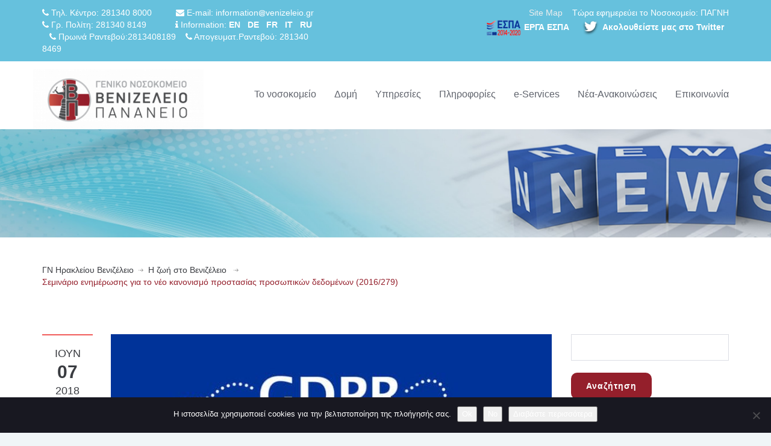

--- FILE ---
content_type: text/html; charset=UTF-8
request_url: https://www.venizeleio.gr/seminario-enimerosis-gia-to-neo-kanonismo-prostasias-prosopikon-dedomenon-2016-279/
body_size: 231418
content:
<!DOCTYPE html>
<!--[if IE 7]><html class="ie ie7" lang="el"><![endif]-->
<!--[if IE 8]><html class="ie ie8" lang="el"><![endif]-->
<!--[if !(IE 7) | !(IE 8) ]><!-->
<html lang="el">
<!--<![endif]-->
<head>
    <!-- META TAGS -->
    <meta charset="UTF-8">

    <!-- Define a viewport to mobile devices to use - telling the browser to assume that the page is as wide as the device (width=device-width) and setting the initial page zoom level to be 1 (initial-scale=1.0) -->
    <meta name="viewport" content="width=device-width, initial-scale=1.0">
    <meta name="format-detection" content="telephone=no" />

    
    <!-- Pingback URL -->
    <link rel="pingback" href="https://www.venizeleio.gr/xmlrpc.php"/>

    <!-- RSS -->
    <link rel="alternate" type="application/rss+xml" title="ΓN Ηρακλείου Βενιζέλειο" href="https://www.venizeleio.gr/feed/"/>
    <link rel="alternate" type="application/atom+xml" title="ΓN Ηρακλείου Βενιζέλειο" href="https://www.venizeleio.gr/feed/atom/"/>

    <title>Σεμινάριο ενημέρωσης για το νέο κανονισμό προστασίας προσωπικών δεδομένων (2016/279) &#8211; ΓN Ηρακλείου Βενιζέλειο</title>
<meta name='robots' content='max-image-preview:large' />
	<style>img:is([sizes="auto" i], [sizes^="auto," i]) { contain-intrinsic-size: 3000px 1500px }</style>
	<link rel='dns-prefetch' href='//www.youtube.com' />
<link rel='dns-prefetch' href='//fonts.googleapis.com' />
<link rel="alternate" type="application/rss+xml" title="Ροή RSS &raquo; ΓN Ηρακλείου Βενιζέλειο" href="https://www.venizeleio.gr/feed/" />
<link rel="alternate" type="application/rss+xml" title="Κανάλι σχολίων &raquo; ΓN Ηρακλείου Βενιζέλειο" href="https://www.venizeleio.gr/comments/feed/" />
<link rel="alternate" type="text/calendar" title="ΓN Ηρακλείου Βενιζέλειο &raquo; iCal Feed" href="https://www.venizeleio.gr/synedria-imerologio/?ical=1" />
<script type="text/javascript">
/* <![CDATA[ */
window._wpemojiSettings = {"baseUrl":"https:\/\/s.w.org\/images\/core\/emoji\/16.0.1\/72x72\/","ext":".png","svgUrl":"https:\/\/s.w.org\/images\/core\/emoji\/16.0.1\/svg\/","svgExt":".svg","source":{"wpemoji":"https:\/\/www.venizeleio.gr\/wp-includes\/js\/wp-emoji.js?ver=e137667e48df35f96514a1ea21b3a036","twemoji":"https:\/\/www.venizeleio.gr\/wp-includes\/js\/twemoji.js?ver=e137667e48df35f96514a1ea21b3a036"}};
/**
 * @output wp-includes/js/wp-emoji-loader.js
 */

/**
 * Emoji Settings as exported in PHP via _print_emoji_detection_script().
 * @typedef WPEmojiSettings
 * @type {object}
 * @property {?object} source
 * @property {?string} source.concatemoji
 * @property {?string} source.twemoji
 * @property {?string} source.wpemoji
 * @property {?boolean} DOMReady
 * @property {?Function} readyCallback
 */

/**
 * Support tests.
 * @typedef SupportTests
 * @type {object}
 * @property {?boolean} flag
 * @property {?boolean} emoji
 */

/**
 * IIFE to detect emoji support and load Twemoji if needed.
 *
 * @param {Window} window
 * @param {Document} document
 * @param {WPEmojiSettings} settings
 */
( function wpEmojiLoader( window, document, settings ) {
	if ( typeof Promise === 'undefined' ) {
		return;
	}

	var sessionStorageKey = 'wpEmojiSettingsSupports';
	var tests = [ 'flag', 'emoji' ];

	/**
	 * Checks whether the browser supports offloading to a Worker.
	 *
	 * @since 6.3.0
	 *
	 * @private
	 *
	 * @returns {boolean}
	 */
	function supportsWorkerOffloading() {
		return (
			typeof Worker !== 'undefined' &&
			typeof OffscreenCanvas !== 'undefined' &&
			typeof URL !== 'undefined' &&
			URL.createObjectURL &&
			typeof Blob !== 'undefined'
		);
	}

	/**
	 * @typedef SessionSupportTests
	 * @type {object}
	 * @property {number} timestamp
	 * @property {SupportTests} supportTests
	 */

	/**
	 * Get support tests from session.
	 *
	 * @since 6.3.0
	 *
	 * @private
	 *
	 * @returns {?SupportTests} Support tests, or null if not set or older than 1 week.
	 */
	function getSessionSupportTests() {
		try {
			/** @type {SessionSupportTests} */
			var item = JSON.parse(
				sessionStorage.getItem( sessionStorageKey )
			);
			if (
				typeof item === 'object' &&
				typeof item.timestamp === 'number' &&
				new Date().valueOf() < item.timestamp + 604800 && // Note: Number is a week in seconds.
				typeof item.supportTests === 'object'
			) {
				return item.supportTests;
			}
		} catch ( e ) {}
		return null;
	}

	/**
	 * Persist the supports in session storage.
	 *
	 * @since 6.3.0
	 *
	 * @private
	 *
	 * @param {SupportTests} supportTests Support tests.
	 */
	function setSessionSupportTests( supportTests ) {
		try {
			/** @type {SessionSupportTests} */
			var item = {
				supportTests: supportTests,
				timestamp: new Date().valueOf()
			};

			sessionStorage.setItem(
				sessionStorageKey,
				JSON.stringify( item )
			);
		} catch ( e ) {}
	}

	/**
	 * Checks if two sets of Emoji characters render the same visually.
	 *
	 * This is used to determine if the browser is rendering an emoji with multiple data points
	 * correctly. set1 is the emoji in the correct form, using a zero-width joiner. set2 is the emoji
	 * in the incorrect form, using a zero-width space. If the two sets render the same, then the browser
	 * does not support the emoji correctly.
	 *
	 * This function may be serialized to run in a Worker. Therefore, it cannot refer to variables from the containing
	 * scope. Everything must be passed by parameters.
	 *
	 * @since 4.9.0
	 *
	 * @private
	 *
	 * @param {CanvasRenderingContext2D} context 2D Context.
	 * @param {string} set1 Set of Emoji to test.
	 * @param {string} set2 Set of Emoji to test.
	 *
	 * @return {boolean} True if the two sets render the same.
	 */
	function emojiSetsRenderIdentically( context, set1, set2 ) {
		// Cleanup from previous test.
		context.clearRect( 0, 0, context.canvas.width, context.canvas.height );
		context.fillText( set1, 0, 0 );
		var rendered1 = new Uint32Array(
			context.getImageData(
				0,
				0,
				context.canvas.width,
				context.canvas.height
			).data
		);

		// Cleanup from previous test.
		context.clearRect( 0, 0, context.canvas.width, context.canvas.height );
		context.fillText( set2, 0, 0 );
		var rendered2 = new Uint32Array(
			context.getImageData(
				0,
				0,
				context.canvas.width,
				context.canvas.height
			).data
		);

		return rendered1.every( function ( rendered2Data, index ) {
			return rendered2Data === rendered2[ index ];
		} );
	}

	/**
	 * Checks if the center point of a single emoji is empty.
	 *
	 * This is used to determine if the browser is rendering an emoji with a single data point
	 * correctly. The center point of an incorrectly rendered emoji will be empty. A correctly
	 * rendered emoji will have a non-zero value at the center point.
	 *
	 * This function may be serialized to run in a Worker. Therefore, it cannot refer to variables from the containing
	 * scope. Everything must be passed by parameters.
	 *
	 * @since 6.8.2
	 *
	 * @private
	 *
	 * @param {CanvasRenderingContext2D} context 2D Context.
	 * @param {string} emoji Emoji to test.
	 *
	 * @return {boolean} True if the center point is empty.
	 */
	function emojiRendersEmptyCenterPoint( context, emoji ) {
		// Cleanup from previous test.
		context.clearRect( 0, 0, context.canvas.width, context.canvas.height );
		context.fillText( emoji, 0, 0 );

		// Test if the center point (16, 16) is empty (0,0,0,0).
		var centerPoint = context.getImageData(16, 16, 1, 1);
		for ( var i = 0; i < centerPoint.data.length; i++ ) {
			if ( centerPoint.data[ i ] !== 0 ) {
				// Stop checking the moment it's known not to be empty.
				return false;
			}
		}

		return true;
	}

	/**
	 * Determines if the browser properly renders Emoji that Twemoji can supplement.
	 *
	 * This function may be serialized to run in a Worker. Therefore, it cannot refer to variables from the containing
	 * scope. Everything must be passed by parameters.
	 *
	 * @since 4.2.0
	 *
	 * @private
	 *
	 * @param {CanvasRenderingContext2D} context 2D Context.
	 * @param {string} type Whether to test for support of "flag" or "emoji".
	 * @param {Function} emojiSetsRenderIdentically Reference to emojiSetsRenderIdentically function, needed due to minification.
	 * @param {Function} emojiRendersEmptyCenterPoint Reference to emojiRendersEmptyCenterPoint function, needed due to minification.
	 *
	 * @return {boolean} True if the browser can render emoji, false if it cannot.
	 */
	function browserSupportsEmoji( context, type, emojiSetsRenderIdentically, emojiRendersEmptyCenterPoint ) {
		var isIdentical;

		switch ( type ) {
			case 'flag':
				/*
				 * Test for Transgender flag compatibility. Added in Unicode 13.
				 *
				 * To test for support, we try to render it, and compare the rendering to how it would look if
				 * the browser doesn't render it correctly (white flag emoji + transgender symbol).
				 */
				isIdentical = emojiSetsRenderIdentically(
					context,
					'\uD83C\uDFF3\uFE0F\u200D\u26A7\uFE0F', // as a zero-width joiner sequence
					'\uD83C\uDFF3\uFE0F\u200B\u26A7\uFE0F' // separated by a zero-width space
				);

				if ( isIdentical ) {
					return false;
				}

				/*
				 * Test for Sark flag compatibility. This is the least supported of the letter locale flags,
				 * so gives us an easy test for full support.
				 *
				 * To test for support, we try to render it, and compare the rendering to how it would look if
				 * the browser doesn't render it correctly ([C] + [Q]).
				 */
				isIdentical = emojiSetsRenderIdentically(
					context,
					'\uD83C\uDDE8\uD83C\uDDF6', // as the sequence of two code points
					'\uD83C\uDDE8\u200B\uD83C\uDDF6' // as the two code points separated by a zero-width space
				);

				if ( isIdentical ) {
					return false;
				}

				/*
				 * Test for English flag compatibility. England is a country in the United Kingdom, it
				 * does not have a two letter locale code but rather a five letter sub-division code.
				 *
				 * To test for support, we try to render it, and compare the rendering to how it would look if
				 * the browser doesn't render it correctly (black flag emoji + [G] + [B] + [E] + [N] + [G]).
				 */
				isIdentical = emojiSetsRenderIdentically(
					context,
					// as the flag sequence
					'\uD83C\uDFF4\uDB40\uDC67\uDB40\uDC62\uDB40\uDC65\uDB40\uDC6E\uDB40\uDC67\uDB40\uDC7F',
					// with each code point separated by a zero-width space
					'\uD83C\uDFF4\u200B\uDB40\uDC67\u200B\uDB40\uDC62\u200B\uDB40\uDC65\u200B\uDB40\uDC6E\u200B\uDB40\uDC67\u200B\uDB40\uDC7F'
				);

				return ! isIdentical;
			case 'emoji':
				/*
				 * Does Emoji 16.0 cause the browser to go splat?
				 *
				 * To test for Emoji 16.0 support, try to render a new emoji: Splatter.
				 *
				 * The splatter emoji is a single code point emoji. Testing for browser support
				 * required testing the center point of the emoji to see if it is empty.
				 *
				 * 0xD83E 0xDEDF (\uD83E\uDEDF) == 🫟 Splatter.
				 *
				 * When updating this test, please ensure that the emoji is either a single code point
				 * or switch to using the emojiSetsRenderIdentically function and testing with a zero-width
				 * joiner vs a zero-width space.
				 */
				var notSupported = emojiRendersEmptyCenterPoint( context, '\uD83E\uDEDF' );
				return ! notSupported;
		}

		return false;
	}

	/**
	 * Checks emoji support tests.
	 *
	 * This function may be serialized to run in a Worker. Therefore, it cannot refer to variables from the containing
	 * scope. Everything must be passed by parameters.
	 *
	 * @since 6.3.0
	 *
	 * @private
	 *
	 * @param {string[]} tests Tests.
	 * @param {Function} browserSupportsEmoji Reference to browserSupportsEmoji function, needed due to minification.
	 * @param {Function} emojiSetsRenderIdentically Reference to emojiSetsRenderIdentically function, needed due to minification.
	 * @param {Function} emojiRendersEmptyCenterPoint Reference to emojiRendersEmptyCenterPoint function, needed due to minification.
	 *
	 * @return {SupportTests} Support tests.
	 */
	function testEmojiSupports( tests, browserSupportsEmoji, emojiSetsRenderIdentically, emojiRendersEmptyCenterPoint ) {
		var canvas;
		if (
			typeof WorkerGlobalScope !== 'undefined' &&
			self instanceof WorkerGlobalScope
		) {
			canvas = new OffscreenCanvas( 300, 150 ); // Dimensions are default for HTMLCanvasElement.
		} else {
			canvas = document.createElement( 'canvas' );
		}

		var context = canvas.getContext( '2d', { willReadFrequently: true } );

		/*
		 * Chrome on OS X added native emoji rendering in M41. Unfortunately,
		 * it doesn't work when the font is bolder than 500 weight. So, we
		 * check for bold rendering support to avoid invisible emoji in Chrome.
		 */
		context.textBaseline = 'top';
		context.font = '600 32px Arial';

		var supports = {};
		tests.forEach( function ( test ) {
			supports[ test ] = browserSupportsEmoji( context, test, emojiSetsRenderIdentically, emojiRendersEmptyCenterPoint );
		} );
		return supports;
	}

	/**
	 * Adds a script to the head of the document.
	 *
	 * @ignore
	 *
	 * @since 4.2.0
	 *
	 * @param {string} src The url where the script is located.
	 *
	 * @return {void}
	 */
	function addScript( src ) {
		var script = document.createElement( 'script' );
		script.src = src;
		script.defer = true;
		document.head.appendChild( script );
	}

	settings.supports = {
		everything: true,
		everythingExceptFlag: true
	};

	// Create a promise for DOMContentLoaded since the worker logic may finish after the event has fired.
	var domReadyPromise = new Promise( function ( resolve ) {
		document.addEventListener( 'DOMContentLoaded', resolve, {
			once: true
		} );
	} );

	// Obtain the emoji support from the browser, asynchronously when possible.
	new Promise( function ( resolve ) {
		var supportTests = getSessionSupportTests();
		if ( supportTests ) {
			resolve( supportTests );
			return;
		}

		if ( supportsWorkerOffloading() ) {
			try {
				// Note that the functions are being passed as arguments due to minification.
				var workerScript =
					'postMessage(' +
					testEmojiSupports.toString() +
					'(' +
					[
						JSON.stringify( tests ),
						browserSupportsEmoji.toString(),
						emojiSetsRenderIdentically.toString(),
						emojiRendersEmptyCenterPoint.toString()
					].join( ',' ) +
					'));';
				var blob = new Blob( [ workerScript ], {
					type: 'text/javascript'
				} );
				var worker = new Worker( URL.createObjectURL( blob ), { name: 'wpTestEmojiSupports' } );
				worker.onmessage = function ( event ) {
					supportTests = event.data;
					setSessionSupportTests( supportTests );
					worker.terminate();
					resolve( supportTests );
				};
				return;
			} catch ( e ) {}
		}

		supportTests = testEmojiSupports( tests, browserSupportsEmoji, emojiSetsRenderIdentically, emojiRendersEmptyCenterPoint );
		setSessionSupportTests( supportTests );
		resolve( supportTests );
	} )
		// Once the browser emoji support has been obtained from the session, finalize the settings.
		.then( function ( supportTests ) {
			/*
			 * Tests the browser support for flag emojis and other emojis, and adjusts the
			 * support settings accordingly.
			 */
			for ( var test in supportTests ) {
				settings.supports[ test ] = supportTests[ test ];

				settings.supports.everything =
					settings.supports.everything && settings.supports[ test ];

				if ( 'flag' !== test ) {
					settings.supports.everythingExceptFlag =
						settings.supports.everythingExceptFlag &&
						settings.supports[ test ];
				}
			}

			settings.supports.everythingExceptFlag =
				settings.supports.everythingExceptFlag &&
				! settings.supports.flag;

			// Sets DOMReady to false and assigns a ready function to settings.
			settings.DOMReady = false;
			settings.readyCallback = function () {
				settings.DOMReady = true;
			};
		} )
		.then( function () {
			return domReadyPromise;
		} )
		.then( function () {
			// When the browser can not render everything we need to load a polyfill.
			if ( ! settings.supports.everything ) {
				settings.readyCallback();

				var src = settings.source || {};

				if ( src.concatemoji ) {
					addScript( src.concatemoji );
				} else if ( src.wpemoji && src.twemoji ) {
					addScript( src.twemoji );
					addScript( src.wpemoji );
				}
			}
		} );
} )( window, document, window._wpemojiSettings );

/* ]]> */
</script>
<style id='wp-emoji-styles-inline-css' type='text/css'>

	img.wp-smiley, img.emoji {
		display: inline !important;
		border: none !important;
		box-shadow: none !important;
		height: 1em !important;
		width: 1em !important;
		margin: 0 0.07em !important;
		vertical-align: -0.1em !important;
		background: none !important;
		padding: 0 !important;
	}
</style>
<link rel='stylesheet' id='wp-block-library-css' href='https://www.venizeleio.gr/wp-includes/css/dist/block-library/style.css?ver=e137667e48df35f96514a1ea21b3a036' type='text/css' media='all' />
<style id='classic-theme-styles-inline-css' type='text/css'>
/**
 * These rules are needed for backwards compatibility.
 * They should match the button element rules in the base theme.json file.
 */
.wp-block-button__link {
	color: #ffffff;
	background-color: #32373c;
	border-radius: 9999px; /* 100% causes an oval, but any explicit but really high value retains the pill shape. */

	/* This needs a low specificity so it won't override the rules from the button element if defined in theme.json. */
	box-shadow: none;
	text-decoration: none;

	/* The extra 2px are added to size solids the same as the outline versions.*/
	padding: calc(0.667em + 2px) calc(1.333em + 2px);

	font-size: 1.125em;
}

.wp-block-file__button {
	background: #32373c;
	color: #ffffff;
	text-decoration: none;
}

</style>
<link rel='stylesheet' id='wpda_youtube_gutenberg_css-css' href='https://www.venizeleio.gr/wp-content/plugins/youtube-video-player/admin/gutenberg/style.css?ver=e137667e48df35f96514a1ea21b3a036' type='text/css' media='all' />
<style id='global-styles-inline-css' type='text/css'>
:root{--wp--preset--aspect-ratio--square: 1;--wp--preset--aspect-ratio--4-3: 4/3;--wp--preset--aspect-ratio--3-4: 3/4;--wp--preset--aspect-ratio--3-2: 3/2;--wp--preset--aspect-ratio--2-3: 2/3;--wp--preset--aspect-ratio--16-9: 16/9;--wp--preset--aspect-ratio--9-16: 9/16;--wp--preset--color--black: #000000;--wp--preset--color--cyan-bluish-gray: #abb8c3;--wp--preset--color--white: #ffffff;--wp--preset--color--pale-pink: #f78da7;--wp--preset--color--vivid-red: #cf2e2e;--wp--preset--color--luminous-vivid-orange: #ff6900;--wp--preset--color--luminous-vivid-amber: #fcb900;--wp--preset--color--light-green-cyan: #7bdcb5;--wp--preset--color--vivid-green-cyan: #00d084;--wp--preset--color--pale-cyan-blue: #8ed1fc;--wp--preset--color--vivid-cyan-blue: #0693e3;--wp--preset--color--vivid-purple: #9b51e0;--wp--preset--gradient--vivid-cyan-blue-to-vivid-purple: linear-gradient(135deg,rgba(6,147,227,1) 0%,rgb(155,81,224) 100%);--wp--preset--gradient--light-green-cyan-to-vivid-green-cyan: linear-gradient(135deg,rgb(122,220,180) 0%,rgb(0,208,130) 100%);--wp--preset--gradient--luminous-vivid-amber-to-luminous-vivid-orange: linear-gradient(135deg,rgba(252,185,0,1) 0%,rgba(255,105,0,1) 100%);--wp--preset--gradient--luminous-vivid-orange-to-vivid-red: linear-gradient(135deg,rgba(255,105,0,1) 0%,rgb(207,46,46) 100%);--wp--preset--gradient--very-light-gray-to-cyan-bluish-gray: linear-gradient(135deg,rgb(238,238,238) 0%,rgb(169,184,195) 100%);--wp--preset--gradient--cool-to-warm-spectrum: linear-gradient(135deg,rgb(74,234,220) 0%,rgb(151,120,209) 20%,rgb(207,42,186) 40%,rgb(238,44,130) 60%,rgb(251,105,98) 80%,rgb(254,248,76) 100%);--wp--preset--gradient--blush-light-purple: linear-gradient(135deg,rgb(255,206,236) 0%,rgb(152,150,240) 100%);--wp--preset--gradient--blush-bordeaux: linear-gradient(135deg,rgb(254,205,165) 0%,rgb(254,45,45) 50%,rgb(107,0,62) 100%);--wp--preset--gradient--luminous-dusk: linear-gradient(135deg,rgb(255,203,112) 0%,rgb(199,81,192) 50%,rgb(65,88,208) 100%);--wp--preset--gradient--pale-ocean: linear-gradient(135deg,rgb(255,245,203) 0%,rgb(182,227,212) 50%,rgb(51,167,181) 100%);--wp--preset--gradient--electric-grass: linear-gradient(135deg,rgb(202,248,128) 0%,rgb(113,206,126) 100%);--wp--preset--gradient--midnight: linear-gradient(135deg,rgb(2,3,129) 0%,rgb(40,116,252) 100%);--wp--preset--font-size--small: 13px;--wp--preset--font-size--medium: 20px;--wp--preset--font-size--large: 36px;--wp--preset--font-size--x-large: 42px;--wp--preset--spacing--20: 0.44rem;--wp--preset--spacing--30: 0.67rem;--wp--preset--spacing--40: 1rem;--wp--preset--spacing--50: 1.5rem;--wp--preset--spacing--60: 2.25rem;--wp--preset--spacing--70: 3.38rem;--wp--preset--spacing--80: 5.06rem;--wp--preset--shadow--natural: 6px 6px 9px rgba(0, 0, 0, 0.2);--wp--preset--shadow--deep: 12px 12px 50px rgba(0, 0, 0, 0.4);--wp--preset--shadow--sharp: 6px 6px 0px rgba(0, 0, 0, 0.2);--wp--preset--shadow--outlined: 6px 6px 0px -3px rgba(255, 255, 255, 1), 6px 6px rgba(0, 0, 0, 1);--wp--preset--shadow--crisp: 6px 6px 0px rgba(0, 0, 0, 1);}:where(.is-layout-flex){gap: 0.5em;}:where(.is-layout-grid){gap: 0.5em;}body .is-layout-flex{display: flex;}.is-layout-flex{flex-wrap: wrap;align-items: center;}.is-layout-flex > :is(*, div){margin: 0;}body .is-layout-grid{display: grid;}.is-layout-grid > :is(*, div){margin: 0;}:where(.wp-block-columns.is-layout-flex){gap: 2em;}:where(.wp-block-columns.is-layout-grid){gap: 2em;}:where(.wp-block-post-template.is-layout-flex){gap: 1.25em;}:where(.wp-block-post-template.is-layout-grid){gap: 1.25em;}.has-black-color{color: var(--wp--preset--color--black) !important;}.has-cyan-bluish-gray-color{color: var(--wp--preset--color--cyan-bluish-gray) !important;}.has-white-color{color: var(--wp--preset--color--white) !important;}.has-pale-pink-color{color: var(--wp--preset--color--pale-pink) !important;}.has-vivid-red-color{color: var(--wp--preset--color--vivid-red) !important;}.has-luminous-vivid-orange-color{color: var(--wp--preset--color--luminous-vivid-orange) !important;}.has-luminous-vivid-amber-color{color: var(--wp--preset--color--luminous-vivid-amber) !important;}.has-light-green-cyan-color{color: var(--wp--preset--color--light-green-cyan) !important;}.has-vivid-green-cyan-color{color: var(--wp--preset--color--vivid-green-cyan) !important;}.has-pale-cyan-blue-color{color: var(--wp--preset--color--pale-cyan-blue) !important;}.has-vivid-cyan-blue-color{color: var(--wp--preset--color--vivid-cyan-blue) !important;}.has-vivid-purple-color{color: var(--wp--preset--color--vivid-purple) !important;}.has-black-background-color{background-color: var(--wp--preset--color--black) !important;}.has-cyan-bluish-gray-background-color{background-color: var(--wp--preset--color--cyan-bluish-gray) !important;}.has-white-background-color{background-color: var(--wp--preset--color--white) !important;}.has-pale-pink-background-color{background-color: var(--wp--preset--color--pale-pink) !important;}.has-vivid-red-background-color{background-color: var(--wp--preset--color--vivid-red) !important;}.has-luminous-vivid-orange-background-color{background-color: var(--wp--preset--color--luminous-vivid-orange) !important;}.has-luminous-vivid-amber-background-color{background-color: var(--wp--preset--color--luminous-vivid-amber) !important;}.has-light-green-cyan-background-color{background-color: var(--wp--preset--color--light-green-cyan) !important;}.has-vivid-green-cyan-background-color{background-color: var(--wp--preset--color--vivid-green-cyan) !important;}.has-pale-cyan-blue-background-color{background-color: var(--wp--preset--color--pale-cyan-blue) !important;}.has-vivid-cyan-blue-background-color{background-color: var(--wp--preset--color--vivid-cyan-blue) !important;}.has-vivid-purple-background-color{background-color: var(--wp--preset--color--vivid-purple) !important;}.has-black-border-color{border-color: var(--wp--preset--color--black) !important;}.has-cyan-bluish-gray-border-color{border-color: var(--wp--preset--color--cyan-bluish-gray) !important;}.has-white-border-color{border-color: var(--wp--preset--color--white) !important;}.has-pale-pink-border-color{border-color: var(--wp--preset--color--pale-pink) !important;}.has-vivid-red-border-color{border-color: var(--wp--preset--color--vivid-red) !important;}.has-luminous-vivid-orange-border-color{border-color: var(--wp--preset--color--luminous-vivid-orange) !important;}.has-luminous-vivid-amber-border-color{border-color: var(--wp--preset--color--luminous-vivid-amber) !important;}.has-light-green-cyan-border-color{border-color: var(--wp--preset--color--light-green-cyan) !important;}.has-vivid-green-cyan-border-color{border-color: var(--wp--preset--color--vivid-green-cyan) !important;}.has-pale-cyan-blue-border-color{border-color: var(--wp--preset--color--pale-cyan-blue) !important;}.has-vivid-cyan-blue-border-color{border-color: var(--wp--preset--color--vivid-cyan-blue) !important;}.has-vivid-purple-border-color{border-color: var(--wp--preset--color--vivid-purple) !important;}.has-vivid-cyan-blue-to-vivid-purple-gradient-background{background: var(--wp--preset--gradient--vivid-cyan-blue-to-vivid-purple) !important;}.has-light-green-cyan-to-vivid-green-cyan-gradient-background{background: var(--wp--preset--gradient--light-green-cyan-to-vivid-green-cyan) !important;}.has-luminous-vivid-amber-to-luminous-vivid-orange-gradient-background{background: var(--wp--preset--gradient--luminous-vivid-amber-to-luminous-vivid-orange) !important;}.has-luminous-vivid-orange-to-vivid-red-gradient-background{background: var(--wp--preset--gradient--luminous-vivid-orange-to-vivid-red) !important;}.has-very-light-gray-to-cyan-bluish-gray-gradient-background{background: var(--wp--preset--gradient--very-light-gray-to-cyan-bluish-gray) !important;}.has-cool-to-warm-spectrum-gradient-background{background: var(--wp--preset--gradient--cool-to-warm-spectrum) !important;}.has-blush-light-purple-gradient-background{background: var(--wp--preset--gradient--blush-light-purple) !important;}.has-blush-bordeaux-gradient-background{background: var(--wp--preset--gradient--blush-bordeaux) !important;}.has-luminous-dusk-gradient-background{background: var(--wp--preset--gradient--luminous-dusk) !important;}.has-pale-ocean-gradient-background{background: var(--wp--preset--gradient--pale-ocean) !important;}.has-electric-grass-gradient-background{background: var(--wp--preset--gradient--electric-grass) !important;}.has-midnight-gradient-background{background: var(--wp--preset--gradient--midnight) !important;}.has-small-font-size{font-size: var(--wp--preset--font-size--small) !important;}.has-medium-font-size{font-size: var(--wp--preset--font-size--medium) !important;}.has-large-font-size{font-size: var(--wp--preset--font-size--large) !important;}.has-x-large-font-size{font-size: var(--wp--preset--font-size--x-large) !important;}
:where(.wp-block-post-template.is-layout-flex){gap: 1.25em;}:where(.wp-block-post-template.is-layout-grid){gap: 1.25em;}
:where(.wp-block-columns.is-layout-flex){gap: 2em;}:where(.wp-block-columns.is-layout-grid){gap: 2em;}
:root :where(.wp-block-pullquote){font-size: 1.5em;line-height: 1.6;}
</style>
<link rel='stylesheet' id='elm-owl-css-css' href='https://www.venizeleio.gr/wp-content/plugins/content-randomizer/assets/css/owl.carousel.min.css?ver=e137667e48df35f96514a1ea21b3a036' type='text/css' media='all' />
<link rel='stylesheet' id='cookie-notice-front-css' href='https://www.venizeleio.gr/wp-content/plugins/cookie-notice/css/front.css?ver=2.5.11' type='text/css' media='all' />
<link rel='stylesheet' id='email-subscribers-css' href='https://www.venizeleio.gr/wp-content/plugins/email-subscribers/lite/public/css/email-subscribers-public.css?ver=5.9.14' type='text/css' media='all' />
<link rel='stylesheet' id='events-manager-css' href='https://www.venizeleio.gr/wp-content/plugins/events-manager/includes/css/events-manager.css?ver=7.2.3.1' type='text/css' media='all' />
<link rel='stylesheet' id='collapscore-css-css' href='https://www.venizeleio.gr/wp-content/plugins/jquery-collapse-o-matic/css/core_style.css?ver=1.0' type='text/css' media='all' />
<link rel='stylesheet' id='collapseomatic-css-css' href='https://www.venizeleio.gr/wp-content/plugins/jquery-collapse-o-matic/css/light_style.css?ver=1.6' type='text/css' media='all' />
<link rel='stylesheet' id='modal-window-css' href='https://www.venizeleio.gr/wp-content/plugins/modal-window/public/assets/css/modal.min.css?ver=6.2.3' type='text/css' media='all' />
<link rel='stylesheet' id='page-list-style-css' href='https://www.venizeleio.gr/wp-content/plugins/page-list/css/page-list.css?ver=5.9' type='text/css' media='all' />
<link rel='stylesheet' id='rs-plugin-settings-css' href='https://www.venizeleio.gr/wp-content/plugins/revslider/public/assets/css/rs6.css?ver=6.2.1' type='text/css' media='all' />
<style id='rs-plugin-settings-inline-css' type='text/css'>
#rs-demo-id {}
</style>
<link rel='stylesheet' id='wpsm_tabs_r-font-awesome-front-css' href='https://www.venizeleio.gr/wp-content/plugins/tabs-responsive/assets/css/font-awesome/css/font-awesome.min.css?ver=e137667e48df35f96514a1ea21b3a036' type='text/css' media='all' />
<link rel='stylesheet' id='wpsm_tabs_r_bootstrap-front-css' href='https://www.venizeleio.gr/wp-content/plugins/tabs-responsive/assets/css/bootstrap-front.css?ver=e137667e48df35f96514a1ea21b3a036' type='text/css' media='all' />
<link rel='stylesheet' id='wpsm_tabs_r_animate-css' href='https://www.venizeleio.gr/wp-content/plugins/tabs-responsive/assets/css/animate.css?ver=e137667e48df35f96514a1ea21b3a036' type='text/css' media='all' />
<link rel='stylesheet' id='google-raleway-css' href='https://fonts.googleapis.com/css?family=Raleway%3A400%2C100%2C200%2C300%2C500%2C600%2C700%2C800%2C900&#038;ver=6.8.3' type='text/css' media='all' />
<link rel='stylesheet' id='google-droid-serif-css' href='https://fonts.googleapis.com/css?family=Droid+Serif%3A400%2C700%2C400italic%2C700italic&#038;ver=6.8.3' type='text/css' media='all' />
<link rel='stylesheet' id='bootstrap-css-css' href='https://www.venizeleio.gr/wp-content/themes/inspiry-medicalpress/css/bootstrap.css?ver=3.0' type='text/css' media='all' />
<link rel='stylesheet' id='flexslider-css-css' href='https://www.venizeleio.gr/wp-content/themes/inspiry-medicalpress/js/flexslider/flexslider.css?ver=2.3.0' type='text/css' media='all' />
<link rel='stylesheet' id='animations-css-css' href='https://www.venizeleio.gr/wp-content/themes/inspiry-medicalpress/css/animations.css?ver=1.0' type='text/css' media='all' />
<link rel='stylesheet' id='font-awesome-css-css' href='https://www.venizeleio.gr/wp-content/themes/inspiry-medicalpress/css/font-awesome.css?ver=4.0.3' type='text/css' media='all' />
<link rel='stylesheet' id='datepicker-css-css' href='https://www.venizeleio.gr/wp-content/themes/inspiry-medicalpress/css/datepicker.css?ver=1.10.4' type='text/css' media='all' />
<link rel='stylesheet' id='swipebox-css-css' href='https://www.venizeleio.gr/wp-content/themes/inspiry-medicalpress/css/swipebox.css?ver=1.2.1' type='text/css' media='all' />
<link rel='stylesheet' id='meanmenu-css-css' href='https://www.venizeleio.gr/wp-content/themes/inspiry-medicalpress/css/meanmenu.css?ver=2.0.6' type='text/css' media='all' />
<link rel='stylesheet' id='select2-css-css' href='https://www.venizeleio.gr/wp-content/themes/inspiry-medicalpress/css/select2.min.css?ver=4.0.3' type='text/css' media='all' />
<link rel='stylesheet' id='main-css-css' href='https://www.venizeleio.gr/wp-content/themes/inspiry-medicalpress/css/main.css?ver=1.0' type='text/css' media='all' />
<link rel='stylesheet' id='custom-responsive-css-css' href='https://www.venizeleio.gr/wp-content/themes/inspiry-medicalpress/css/custom-responsive.css?ver=1.0' type='text/css' media='all' />
<link rel='stylesheet' id='parent-default-css' href='https://www.venizeleio.gr/wp-content/themes/inspiry-medicalpress/style.css?ver=1.0' type='text/css' media='all' />
<link rel='stylesheet' id='parent-custom-css' href='https://www.venizeleio.gr/wp-content/themes/inspiry-medicalpress/css/custom.css?ver=1.2' type='text/css' media='all' />
<link rel='stylesheet' id='fancybox-css' href='https://www.venizeleio.gr/wp-content/plugins/easy-fancybox/fancybox/1.5.4/jquery.fancybox.min.css?ver=e137667e48df35f96514a1ea21b3a036' type='text/css' media='screen' />
<link rel='stylesheet' id='tablepress-default-css' href='https://www.venizeleio.gr/wp-content/plugins/tablepress/css/build/default.css?ver=3.2.6' type='text/css' media='all' />
<link rel='stylesheet' id='tablepress-custom-css' href='https://www.venizeleio.gr/wp-content/tablepress-custom.css?ver=81' type='text/css' media='all' />
<link rel='stylesheet' id='__EPYT__style-css' href='https://www.venizeleio.gr/wp-content/plugins/youtube-embed-plus/styles/ytprefs.css?ver=14.2.4' type='text/css' media='all' />
<style id='__EPYT__style-inline-css' type='text/css'>

                .epyt-gallery-thumb {
                        width: 33.333%;
                }
                
</style>
<link rel='stylesheet' id='dashicons-css' href='https://www.venizeleio.gr/wp-includes/css/dashicons.css?ver=e137667e48df35f96514a1ea21b3a036' type='text/css' media='all' />
<link rel='stylesheet' id='thickbox-css' href='https://www.venizeleio.gr/wp-includes/js/thickbox/thickbox.css?ver=e137667e48df35f96514a1ea21b3a036' type='text/css' media='all' />
<link rel='stylesheet' id='front_end_youtube_style-css' href='https://www.venizeleio.gr/wp-content/plugins/youtube-video-player/front_end/styles/baze_styles_youtube.css?ver=e137667e48df35f96514a1ea21b3a036' type='text/css' media='all' />
<script type="text/javascript" src="https://www.venizeleio.gr/wp-includes/js/tinymce/tinymce.min.js?ver=49110-20250317" id="wp-tinymce-root-js"></script>
<script type="text/javascript" src="https://www.venizeleio.gr/wp-includes/js/tinymce/plugins/compat3x/plugin.min.js?ver=49110-20250317" id="wp-tinymce-js"></script>
<script type="text/javascript" src="https://www.venizeleio.gr/wp-includes/js/jquery/jquery.js?ver=3.7.1" id="jquery-core-js"></script>
<script type="text/javascript" src="https://www.venizeleio.gr/wp-includes/js/jquery/jquery-migrate.js?ver=3.4.1" id="jquery-migrate-js"></script>
<script type="text/javascript" src="https://www.venizeleio.gr/wp-includes/js/jquery/ui/core.js?ver=1.13.3" id="jquery-ui-core-js"></script>
<script type="text/javascript" src="https://www.venizeleio.gr/wp-includes/js/jquery/ui/mouse.js?ver=1.13.3" id="jquery-ui-mouse-js"></script>
<script type="text/javascript" src="https://www.venizeleio.gr/wp-includes/js/jquery/ui/sortable.js?ver=1.13.3" id="jquery-ui-sortable-js"></script>
<script type="text/javascript" src="https://www.venizeleio.gr/wp-includes/js/jquery/ui/datepicker.js?ver=1.13.3" id="jquery-ui-datepicker-js"></script>
<script type="text/javascript" id="jquery-ui-datepicker-js-after">
/* <![CDATA[ */
jQuery(function(jQuery){jQuery.datepicker.setDefaults({"closeText":"\u039a\u03bb\u03b5\u03af\u03c3\u03b9\u03bc\u03bf","currentText":"\u03a3\u03ae\u03bc\u03b5\u03c1\u03b1","monthNames":["\u0399\u03b1\u03bd\u03bf\u03c5\u03ac\u03c1\u03b9\u03bf\u03c2","\u03a6\u03b5\u03b2\u03c1\u03bf\u03c5\u03ac\u03c1\u03b9\u03bf\u03c2","\u039c\u03ac\u03c1\u03c4\u03b9\u03bf\u03c2","\u0391\u03c0\u03c1\u03af\u03bb\u03b9\u03bf\u03c2","\u039c\u03ac\u03b9\u03bf\u03c2","\u0399\u03bf\u03cd\u03bd\u03b9\u03bf\u03c2","\u0399\u03bf\u03cd\u03bb\u03b9\u03bf\u03c2","\u0391\u03cd\u03b3\u03bf\u03c5\u03c3\u03c4\u03bf\u03c2","\u03a3\u03b5\u03c0\u03c4\u03ad\u03bc\u03b2\u03c1\u03b9\u03bf\u03c2","\u039f\u03ba\u03c4\u03ce\u03b2\u03c1\u03b9\u03bf\u03c2","\u039d\u03bf\u03ad\u03bc\u03b2\u03c1\u03b9\u03bf\u03c2","\u0394\u03b5\u03ba\u03ad\u03bc\u03b2\u03c1\u03b9\u03bf\u03c2"],"monthNamesShort":["\u0399\u03ac\u03bd","\u03a6\u03b5\u03b2","\u039c\u03b1\u03c1","\u0391\u03c0\u03c1","\u039c\u03b1\u0390","\u0399\u03bf\u03cd\u03bd","\u0399\u03bf\u03cd\u03bb","\u0391\u03c5\u03b3","\u03a3\u03b5\u03c0","\u039f\u03ba\u03c4","\u039d\u03bf\u03ad","\u0394\u03b5\u03ba"],"nextText":"\u0395\u03c0\u03cc\u03bc\u03b5\u03bd\u03bf","prevText":"\u03a0\u03c1\u03bf\u03b7\u03b3\u03bf\u03cd\u03bc\u03b5\u03bd\u03b1","dayNames":["\u039a\u03c5\u03c1\u03b9\u03b1\u03ba\u03ae","\u0394\u03b5\u03c5\u03c4\u03ad\u03c1\u03b1","\u03a4\u03c1\u03af\u03c4\u03b7","\u03a4\u03b5\u03c4\u03ac\u03c1\u03c4\u03b7","\u03a0\u03ad\u03bc\u03c0\u03c4\u03b7","\u03a0\u03b1\u03c1\u03b1\u03c3\u03ba\u03b5\u03c5\u03ae","\u03a3\u03ac\u03b2\u03b2\u03b1\u03c4\u03bf"],"dayNamesShort":["\u039a\u03c5","\u0394\u03b5","\u03a4\u03c1","\u03a4\u03b5","\u03a0\u03b5","\u03a0\u03b1","\u03a3\u03b1"],"dayNamesMin":["\u039a","\u0394","\u03a4","\u03a4","\u03a0","\u03a0","\u03a3"],"dateFormat":"MM d, yy","firstDay":1,"isRTL":false});});
/* ]]> */
</script>
<script type="text/javascript" src="https://www.venizeleio.gr/wp-includes/js/jquery/ui/resizable.js?ver=1.13.3" id="jquery-ui-resizable-js"></script>
<script type="text/javascript" src="https://www.venizeleio.gr/wp-includes/js/jquery/ui/draggable.js?ver=1.13.3" id="jquery-ui-draggable-js"></script>
<script type="text/javascript" src="https://www.venizeleio.gr/wp-includes/js/jquery/ui/controlgroup.js?ver=1.13.3" id="jquery-ui-controlgroup-js"></script>
<script type="text/javascript" src="https://www.venizeleio.gr/wp-includes/js/jquery/ui/checkboxradio.js?ver=1.13.3" id="jquery-ui-checkboxradio-js"></script>
<script type="text/javascript" src="https://www.venizeleio.gr/wp-includes/js/jquery/ui/button.js?ver=1.13.3" id="jquery-ui-button-js"></script>
<script type="text/javascript" src="https://www.venizeleio.gr/wp-includes/js/jquery/ui/dialog.js?ver=1.13.3" id="jquery-ui-dialog-js"></script>
<script type="text/javascript" id="events-manager-js-extra">
/* <![CDATA[ */
var EM = {"ajaxurl":"https:\/\/www.venizeleio.gr\/wp-admin\/admin-ajax.php","locationajaxurl":"https:\/\/www.venizeleio.gr\/wp-admin\/admin-ajax.php?action=locations_search","firstDay":"1","locale":"wp","dateFormat":"yy-mm-dd","ui_css":"https:\/\/www.venizeleio.gr\/wp-content\/plugins\/events-manager\/includes\/css\/jquery-ui\/build.min.css","show24hours":"1","is_ssl":"1","autocomplete_limit":"10","calendar":{"breakpoints":{"small":560,"medium":908,"large":false},"month_format":"M Y"},"phone":"","datepicker":{"format":"d\/m\/Y"},"search":{"breakpoints":{"small":650,"medium":850,"full":false}},"url":"https:\/\/www.venizeleio.gr\/wp-content\/plugins\/events-manager","assets":{"input.em-uploader":{"js":{"em-uploader":{"url":"https:\/\/www.venizeleio.gr\/wp-content\/plugins\/events-manager\/includes\/js\/em-uploader.js?v=7.2.3.1","event":"em_uploader_ready","requires":"filepond"},"filepond-validate-size":"filepond\/plugins\/filepond-plugin-file-validate-size.js?v=7.2.3.1","filepond-validate-type":"filepond\/plugins\/filepond-plugin-file-validate-type.js?v=7.2.3.1","filepond-image-validate-size":"filepond\/plugins\/filepond-plugin-image-validate-size.js?v=7.2.3.1","filepond-exif-orientation":"filepond\/plugins\/filepond-plugin-image-exif-orientation.js?v=7.2.3.1","filepond-get-file":"filepond\/plugins\/filepond-plugin-get-file.js?v=7.2.3.1","filepond-plugin-image-overlay":"filepond\/plugins\/filepond-plugin-image-overlay.js?v=7.2.3.1","filepond-plugin-image-thumbnail":"filepond\/plugins\/filepond-plugin-image-thumbnail.js?v=7.2.3.1","filepond-plugin-pdf-preview-overlay":"filepond\/plugins\/filepond-plugin-pdf-preview-overlay.js?v=7.2.3.1","filepond-plugin-file-icon":"filepond\/plugins\/filepond-plugin-file-icon.js?v=7.2.3.1","filepond":{"url":"filepond\/filepond.js?v=7.2.3.1","locale":"wp-dev-el"}},"css":{"em-filepond":"filepond\/em-filepond.css?v=7.2.3.1","filepond-preview":"filepond\/plugins\/filepond-plugin-image-preview.css?v=7.2.3.1","filepond-plugin-image-overlay":"filepond\/plugins\/filepond-plugin-image-overlay.css?v=7.2.3.1","filepond-get-file":"filepond\/plugins\/filepond-plugin-get-file.css?v=7.2.3.1"}},".em-event-editor":{"js":{"event-editor":{"url":"https:\/\/www.venizeleio.gr\/wp-content\/plugins\/events-manager\/includes\/js\/events-manager-event-editor.js?v=7.2.3.1","event":"em_event_editor_ready"}},"css":{"event-editor":"https:\/\/www.venizeleio.gr\/wp-content\/plugins\/events-manager\/includes\/css\/events-manager-event-editor.css?v=7.2.3.1"}},".em-recurrence-sets, .em-timezone":{"js":{"luxon":{"url":"luxon\/luxon.js?v=7.2.3.1","event":"em_luxon_ready"}}},".em-booking-form, #em-booking-form, .em-booking-recurring, .em-event-booking-form":{"js":{"em-bookings":{"url":"https:\/\/www.venizeleio.gr\/wp-content\/plugins\/events-manager\/includes\/js\/bookingsform.js?v=7.2.3.1","event":"em_booking_form_js_loaded"}}},"#em-opt-archetypes":{"js":{"archetypes":"https:\/\/www.venizeleio.gr\/wp-content\/plugins\/events-manager\/includes\/js\/admin-archetype-editor.js?v=7.2.3.1","archetypes_ms":"https:\/\/www.venizeleio.gr\/wp-content\/plugins\/events-manager\/includes\/js\/admin-archetypes.js?v=7.2.3.1","qs":"qs\/qs.js?v=7.2.3.1"}}},"cached":"1","uploads":{"endpoint":"https:\/\/www.venizeleio.gr\/wp-json\/events-manager\/v1\/uploads","nonce":"f60eb1d111","delete_confirm":"Are you sure you want to delete this file? It will be deleted upon submission.","images":{"max_file_size":"","image_max_width":"700","image_max_height":"700","image_min_width":"50","image_min_height":"50"},"files":{"max_file_size":"","types":{"0":"image\/gif","1":"image\/jpeg","3":"image\/png","4":"image\/heic","5":"application\/pdf","6":"application\/msword","7":"application\/x-msword","8":"application\/vnd.openxmlformats-officedocument.wordprocessingml.document","9":"text\/rtf","10":"application\/rtf","11":"application\/x-rtf","12":"application\/vnd.oasis.opendocument.text","13":"text\/plain","14":"application\/vnd.ms-excel","15":"application\/xls","16":"application\/vnd.openxmlformats-officedocument.spreadsheetml.sheet","17":"text\/csv","18":"application\/csv","20":"application\/vnd.oasis.opendocument.spreadsheet","21":"application\/vnd.ms-powerpoint","22":"application\/mspowerpoint","23":"application\/vnd.openxmlformats-officedocument.presentationml.presentation","24":"application\/vnd.oasis.opendocument.presentation"}}},"api_nonce":"0f8172ea73","txt_search":"\u0391\u03bd\u03b1\u03b6\u03ae\u03c4\u03b7\u03c3\u03b7","txt_searching":"Searching...","txt_loading":"Loading..."};
/* ]]> */
</script>
<script type="text/javascript" src="https://www.venizeleio.gr/wp-content/plugins/events-manager/includes/js/events-manager.js?ver=7.2.3.1" id="events-manager-js"></script>
<script type="text/javascript" src="https://www.venizeleio.gr/wp-content/plugins/html5-cumulus/inc/jquery.tagcanvas.min.js?ver=e137667e48df35f96514a1ea21b3a036" id="h5c-tagcanvas-js"></script>
<script type="text/javascript" src="https://www.venizeleio.gr/wp-content/plugins/revslider/public/assets/js/rbtools.min.js?ver=6.0" id="tp-tools-js"></script>
<script type="text/javascript" src="https://www.venizeleio.gr/wp-content/plugins/revslider/public/assets/js/rs6.min.js?ver=6.2.1" id="revmin-js"></script>
<script type="text/javascript" src="https://www.venizeleio.gr/wp-content/plugins/sticky-menu-or-anything-on-scroll/assets/js/jq-sticky-anything.min.js?ver=2.1.1" id="stickyAnythingLib-js"></script>
<script type="text/javascript" id="__ytprefs__-js-extra">
/* <![CDATA[ */
var _EPYT_ = {"ajaxurl":"https:\/\/www.venizeleio.gr\/wp-admin\/admin-ajax.php","security":"728fc4e2eb","gallery_scrolloffset":"20","eppathtoscripts":"https:\/\/www.venizeleio.gr\/wp-content\/plugins\/youtube-embed-plus\/scripts\/","eppath":"https:\/\/www.venizeleio.gr\/wp-content\/plugins\/youtube-embed-plus\/","epresponsiveselector":"[\"iframe.__youtube_prefs_widget__\"]","epdovol":"1","version":"14.2.4","evselector":"iframe.__youtube_prefs__[src], iframe[src*=\"youtube.com\/embed\/\"], iframe[src*=\"youtube-nocookie.com\/embed\/\"]","ajax_compat":"","maxres_facade":"eager","ytapi_load":"light","pause_others":"","stopMobileBuffer":"1","facade_mode":"","not_live_on_channel":""};
/* ]]> */
</script>
<script type="text/javascript" src="https://www.venizeleio.gr/wp-content/plugins/youtube-embed-plus/scripts/ytprefs.js?ver=14.2.4" id="__ytprefs__-js"></script>
<script type="text/javascript" src="https://www.venizeleio.gr/wp-content/plugins/youtube-video-player/front_end/scripts/youtube_embed_front_end.js?ver=e137667e48df35f96514a1ea21b3a036" id="youtube_front_end_api_js-js"></script>
<script type="text/javascript" src="https://www.youtube.com/iframe_api?ver=e137667e48df35f96514a1ea21b3a036" id="youtube_api_js-js"></script>
<link rel="https://api.w.org/" href="https://www.venizeleio.gr/wp-json/" /><link rel="alternate" title="JSON" type="application/json" href="https://www.venizeleio.gr/wp-json/wp/v2/posts/10016" /><link rel="EditURI" type="application/rsd+xml" title="RSD" href="https://www.venizeleio.gr/xmlrpc.php?rsd" />
<link rel="canonical" href="https://www.venizeleio.gr/seminario-enimerosis-gia-to-neo-kanonismo-prostasias-prosopikon-dedomenon-2016-279/" />
<link rel="alternate" title="oEmbed (JSON)" type="application/json+oembed" href="https://www.venizeleio.gr/wp-json/oembed/1.0/embed?url=https%3A%2F%2Fwww.venizeleio.gr%2Fseminario-enimerosis-gia-to-neo-kanonismo-prostasias-prosopikon-dedomenon-2016-279%2F" />
<link rel="alternate" title="oEmbed (XML)" type="text/xml+oembed" href="https://www.venizeleio.gr/wp-json/oembed/1.0/embed?url=https%3A%2F%2Fwww.venizeleio.gr%2Fseminario-enimerosis-gia-to-neo-kanonismo-prostasias-prosopikon-dedomenon-2016-279%2F&#038;format=xml" />
<meta name="generator" content="Redux 4.5.10" />			<style type="text/css">
				.gllr_image_row {
					clear: both;
				}
			</style>
			<style type="text/css" id="simple-css-output">/* Fix Site Width */ html,body{ width:100%; margin: 0px; padding: 0px; overflow-x: hidden; }#header .logo img{ max-width:100%;}#header .row{ margin-left: -30px; margin-right:-30px;}/*Slider buttons*/.home-slider .flex-direction-nav .flex-prev { background-color: #66c1dd; } .home-slider .flex-direction-nav .flex-next { background-color: #66c1dd; }/*Pointer-to-top*/a#scroll-top {background-color: #404a5e;}a#scroll-top:hover {background-color: #66c1dd; #55b6cc}/*Search button*/#searchform input#searchsubmit {background-color: #941f2b;border-radius:10px;}#searchform input#searchsubmit:hover {background-color: #c4272c;}#panel-4-1-2-0 #searchform input#s{ width:40%; padding-right:20%; display:inline;}#panel-4-1-2-0 #searchform input#searchsubmit{ width:20%; display:inline;}/*Read more button*/a.read-more{ border-radius:10px;}/*Tags*/.widget .tagcloud a { background-color: #66c1dd;}.widget .tagcloud a:hover { background-color: #75cbe5;}/*Submit buttonform input[type="submit"]{ background-color: #66aa00;}form input[type="submit"]:hover{ background-color: #223344;}*//*Logo at footer*/#main-footer {background:url("https://www.venizeleio.gr/wp-content/uploads/2021/02/Logo_Venizeleio_Pananeio_transparent_monochrome-02.png") no-repeat 100% 35%; /* url("https://www.venizeleio.gr/wp-content/uploads/2016/11/Footer_Venizeleio1-e1481615151353.png") no-repeat 100% 35%;*/ /* url("https://www.venizeleio.gr/wp-content/uploads/2016/10/rsz_logo_venizeleio2.png") no-repeat 97% 15%;*/ /* url("https://www.venizeleio.gr/wp-content/uploads/2016/10/hst-e1477559222914.png") no-repeat 0% 20%; */ }/*Logo at services*/.home-features{ /* background:url("https://www.venizeleio.gr/wp-content/uploads/2016/10/logo_venizeleio_opacity.png") no-repeat 4%; */ background:url("https://www.venizeleio.gr/wp-content/uploads/2021/02/Logo_Venizeleio_Pananeio_transparent-03.png") no-repeat 4%; text-align: justify;}/* FAQs */.toggle-main .toggle.current .toggle-title{ background-color: #941f2b;}/*WP Forms*/#wpforms-623{ background-color: #fff; background: #fff url(https://www.venizeleio.gr/wp-content/uploads/2016/10/logo_venizeleio_opacity.png) 85% 20% no-repeat; border: 3px outset #941f2b; padding: 20px; color: #fff;}#wpforms-3181{ background-color: #fff; background: #fff url(https://www.venizeleio.gr/wp-content/uploads/2016/11/Footer_Venizeleio1-e1481615151353.png) 85% 20% no-repeat; border: 3px outset #5b6b84; padding: 20px; color: #fff;}#wpforms-42966{ background-color: #fff; background: #fff url(https://www.venizeleio.gr/wp-content/uploads/2016/11/Footer_Venizeleio1-e1481615151353.png) 85% 20% no-repeat; border: 3px outset #5b6b84; padding: 20px; color: #fff;}#wpforms-623 button#wpforms-submit-623{ background-color: #941f2b; color: #fff;}#wpforms-3181 button#wpforms-submit-3181{ background-color: #5b6b84; color: #fff;}wpforms-42966 button#wpforms-submit-3181{ background-color: #5b6b84; color: #fff;}#wpforms-623 button#wpforms-submit-623:hover{ background-color: #c4272c;}#wpforms-3181 button#wpforms-submit-3181:hover{ background-color: #6e86a0;}#wpforms-42966 button#wpforms-submit-3181:hover{ background-color: #6e86a0;}/*WP Forms Message Validation translation*//*Name*/#wpforms-623-field_1-error,#wpforms-3181-field_1-error{ font-size:0;}#wpforms-623-field_1-error:before,#wpforms-3181-field_1-error:before { content:'Το πεδίο αυτό είναι απαραίτητο.'; font-size:12px;}/*Surname*/#wpforms-623-field_1-last-error,#wpforms-3181-field_1-last-error { font-size:0;}#wpforms-623-field_1-last-error:before,#wpforms-3181-field_1-last-error:before { content:'Το πεδίο αυτό είναι απαραίτητο.'; font-size:12px;}/*Email*/#wpforms-623-field_2-error,#wpforms-3181-field_2-error { font-size:0;}#wpforms-623-field_2-error:before,#wpforms-3181-field_2-error:before { content:'Παρακαλώ εισάγετε ένα έγκυρο email.'; font-size:12px;}/*Message*/#wpforms-623-field_3-error,#wpforms-3181-field_3-error { font-size:0;}#wpforms-623-field_3-error:before,#wpforms-3181-field_3-error:before { content:'Παρακαλώ αφήστε το μήνυμα σας.'; font-size:12px;}#wpforms-3181-field_5-error{ font-size:0;}#wpforms-42966-field_5-error{ font-size:0;}#wpforms-3181-field_5-error:before{ content:'Παρακαλώ εισάγετε ένα έγκυρο τηλέφωνο.'; font-size:12px;}#wpforms-42966-field_5-error:before{ content:'Παρακαλώ εισάγετε ένα έγκυρο τηλέφωνο.'; font-size:12px;}/*Margin and other stuff for Home-Page*/#header{ padding-top:6px; padding-bottom:10px;} .default-contents{ margin-top:0px; margin-bottom:-30px;}.home-doctors{ padding-top:30px; padding-bottom:0px; background: url(https://www.venizeleio.gr/wp-content/uploads/2016/10/-τίτλο00-e1477472864284.jpg) center center repeat;}.col-lg-3.col-md-3.col-sm-6.text-center.doctor-wrapper{ margin-bottom:0px;}.common-doctor{ //border-style:solid; //border-color:#941f2b; background:none !important; text-align:center;}.home-blog{ padding-top:20px; padding-bottom:50px; background-color:#fff;}/* Teleutaia nea*/.common-blog-post{ height:500px; //border-style:solid; //border-color:#941f2b;}.home-blog .common-blog-post figure{ height:30%;}.home-blog .common-blog-post .text-content{ display:inline; height:60%; padding-bottom:0px;}.home-testimonial{ background: url(https://www.venizeleio.gr/wp-content/uploads/2016/10/-τίτλο00-e1477472864284.jpg) center center repeat; //background-color:#dadaea; padding-top:20px; padding-bottom:20px;}.home-slider .slide-content h1{ color:#fff;}.home-slider .content-wrapper{ left:-30%; top:75%;}/*FAQS*/.screen-reader-text{ display:none;}.ufaq-faq-div{ margin-bottom:30px;}.ufaq-faq-title-text{ background-color:#66c1dd; color:#fff;}.ewd-ufaq-post-margin-symbol{ padding-top:5px;}/*Center Align for Domi-pics*/.common-doctor{ text-align:center;}.entry-meta{ text-align:center; //.entry-meta figure{}}/*Hide Entry for posts-Faqs*/.post-871 .entry-meta,.post-872 .entry-meta,.post-894 .entry-meta,.post-891 .entry-meta,.post-895 .entry-meta,.post-899 .entry-meta,.post-896 .entry-meta,.post-897 .entry-meta,.post-900 .entry-meta,.post-901 .entry-meta,.post-898 .entry-meta,.post-902 .entry-meta,.post-903 .entry-meta,.post-904 .entry-meta,.post-905 .entry-meta,.post-4151 .entry-meta,.post-4154 .entry-meta,.post-4155 .entry-meta { display:none;}/*Css round corners for Paragomeno ergo*/#myTab_930 .ul{ border-radius:25px;}/*Menu and Sidebar links(color,disable)*/.current-menu-item a{ color: #941f2b;/* pointer-events:none; */}.bread-crumb .breadcrumb li.active{ color: #941f2b;}/*Footer-bottom*/.footer-bottom{ margin-top:10px;}/*Next and Previous Page Navigation Buttons*/div.page-nav-btns{ text-align:right;}.page-nav-btns a{ border-radius:10px; background-color:#941f2b;}.page-nav-btns a:hover{ background-color:#c4272c;}.page-nav-btns a:active{ color:#fff;}/*Easy fancybox*/#fancybox-left:hover span,#fancybox-left-ico {left: -15px;}#fancybox-right:hover span,#fancybox-right-ico {right: -15px;left: auto;}/*Post-disable Read More button on "diagonismi" and hide Comments/fix padding*/.blog-post-listing .category-diagonismi .read-more{ display:none;}.blog-post-listing .category-diagonismi .entry-comments-link{ display:none;}.blog-post-listing .category-prosklisis .read-more{ display:none;}.blog-post-listing .category-prosklisis .entry-comments-link{ display:none;}.blog-post-listing .category-anangelia-exosymvatikon-ylika .read-more{ display:none;}.blog-post-listing .category-anangelia-exosymvatikon-ylika .entry-comments-link{ display:none;}.blog-post-listing .category-sunedria .entry-comments-link{ display:none;}.blog-page .right-contents{ padding-bottom:10px;}/* YASR Rating */ .yasr-small-block-bold.yasr-already-voted-text{ display:none;}.yasr-total-average-text{ display:none;}.yasr-total-average-container{ display:none;}#yasr-vote-saved.yasr-small-block-bold { display:none;}/* Tabs Responsive */.wpsm_nav.wpsm_nav-tabs>li.active{ border:1px solid #e6e6e6;}#tab_container_2441 .wpsm_nav.wpsm_nav-tabs>li.active,#tab_container_6765 .wpsm_nav.wpsm_nav-tabs>li.active,#tab_container_4681 .wpsm_nav.wpsm_nav-tabs>li.active,#tab_container_4823 .wpsm_nav.wpsm_nav-tabs>li.active,#tab_container_1323 .wpsm_nav.wpsm_nav-tabs>li.active,#tab_container_1193 .wpsm_nav.wpsm_nav-tabs>li.active,#tab_container_930 .wpsm_nav.wpsm_nav-tabs>li.active,#tab_container_1572 .wpsm_nav.wpsm_nav-tabs>li.active,#tab_container_1772 .wpsm_nav.wpsm_nav-tabs>li.active,#tab_container_1776 .wpsm_nav.wpsm_nav-tabs>li.active,#tab_container_1766 .wpsm_nav.wpsm_nav-tabs>li.active,#tab_container_5409 .wpsm_nav.wpsm_nav-tabs>li.active,#tab_container_5160 .wpsm_nav.wpsm_nav-tabs>li.active,#tab_container_1845 .wpsm_nav.wpsm_nav-tabs>li.active,#tab_container_11451 .wpsm_nav.wpsm_nav-tabs>li.active,#tab_container_11502 .wpsm_nav.wpsm_nav-tabs>li.active,#tab_container_11507 .wpsm_nav.wpsm_nav-tabs>li.active,#tab_container_11518 .wpsm_nav.wpsm_nav-tabs>li.active,#tab_container_11524 .wpsm_nav.wpsm_nav-tabs>li.active,#tab_container_11546 .wpsm_nav.wpsm_nav-tabs>li.active,#tab_container_11553 .wpsm_nav.wpsm_nav-tabs>li.active,#tab_container_11560 .wpsm_nav.wpsm_nav-tabs>li.active,#tab_container_11565 .wpsm_nav.wpsm_nav-tabs>li.active,#tab_container_11570 .wpsm_nav.wpsm_nav-tabs>li.active,#tab_container_11576 .wpsm_nav.wpsm_nav-tabs>li.active,#tab_container_11581 .wpsm_nav.wpsm_nav-tabs>li.active,#tab_container_11586 .wpsm_nav.wpsm_nav-tabs>li.active,#tab_container_11592 .wpsm_nav.wpsm_nav-tabs>li.active,#tab_container_11598 .wpsm_nav.wpsm_nav-tabs>li.active,#tab_container_11605 .wpsm_nav.wpsm_nav-tabs>li.active,#tab_container_11630 .wpsm_nav.wpsm_nav-tabs>li.active,#tab_container_11636 .wpsm_nav.wpsm_nav-tabs>li.active,#tab_container_11647 .wpsm_nav.wpsm_nav-tabs>li.active,#tab_container_11652 .wpsm_nav.wpsm_nav-tabs>li.active,#tab_container_11657 .wpsm_nav.wpsm_nav-tabs>li.active,#tab_container_11663 .wpsm_nav.wpsm_nav-tabs>li.active,#tab_container_11729 .wpsm_nav.wpsm_nav-tabs>li.active,#tab_container_11738 .wpsm_nav.wpsm_nav-tabs>li.active,#tab_container_11744 .wpsm_nav.wpsm_nav-tabs>li.active,#tab_container_11749 .wpsm_nav.wpsm_nav-tabs>li.active,#tab_container_11754 .wpsm_nav.wpsm_nav-tabs>li.active,#tab_container_12439 .wpsm_nav.wpsm_nav-tabs>li.active,#tab_container_23406 .wpsm_nav.wpsm_nav-tabs>li.active,#tab_container_24549 .wpsm_nav.wpsm_nav-tabs>li.active{{ border:1px solid #e6e6e6; font-weight:bold; padding-bottom:20px; text-decoration:underline #66c1dd;}/* Table disable border */table#mytable,table#mytable td,table#mytable tr{ border:none !important;}#menutable,#menutable td{ border:none !important;}#menutable .aligncenter, a img.aligncenter, div.aligncenter{ margin-top: 0px; margin-bottom: 0px;}/* [tip] [info] x remove */.message.bg-warning.text-warning button.close{ display:none;}.message.bg-info.text-info button.close{ display:none;}/* The Events Callendar colors */.tribe-events-calendar thead th{ color:#fff; background-color:#66c1dd;}.tribe-events-calendar td{ background-color:#d7e1f2;}.tribe-events-month-event-title a{ color:#545763;}.tribe-events-calendar td.tribe-events-present div[id*="tribe-events-daynum-"]{ background-color:#66c1dd;}/* Εκανα αλλαγες(προσθηκη στο τελος 3 γραμμων κωδικα) στο functions.php (/var/www/html/venizeleio/wp-content/themes/inspiry-medicalpress) και στο blog-post.php(/var/www/html/venizeleio/wp-content/themes/inspiry-medicalpress/template-parts) στο τελος του κωδικα,με σκοπο να μπαινει ΑΥΤΟΜΑΤΑ το Read-More button στα αρθρα! *//* Metafrasi tou attachment plugin */label[for="attachment"]{ font-size:0px;}label[for="attachment"]:before{ content:'Επισυνάψτε αρχείο. (Επιτρεπόμενα είδη αρχείων : jpg, gif, png, pdf, doc, docx, ppt, pptx, odt, xls, xlsx, rar, zip. Μέγιστο μέγεθος αρχείου :10 MB)'; font-family:"Trebuchet MS",sans-serif; font-size:14px;}</style>    
    <script type="text/javascript">
        var ajaxurl = 'https://www.venizeleio.gr/wp-admin/admin-ajax.php';
    </script>
<meta name="tec-api-version" content="v1"><meta name="tec-api-origin" content="https://www.venizeleio.gr"><link rel="alternate" href="https://www.venizeleio.gr/wp-json/tribe/events/v1/" /><style type='text/css' id='inspiry-dynamic-css'>

nav.main-menu ul > li ul li{
border-color:#C6EEF4;
}

a{
color:#459cc1;
}

a:hover, a:focus{
color:#5abfdd;
}

form input[type="submit"], .woocommerce a.added_to_cart, .woocommerce a.button, .woocommerce button.button, .woocommerce input.button, .woocommerce #respond input#submit, .woocommerce #respond input[type="submit"]{
background-color:#3a3c41;
}

form input[type="submit"]:hover, form input[type="submit"]:focus, .woocommerce a.added_to_cart:hover, .woocommerce a.button:hover, .woocommerce button.button:hover, .woocommerce input.button:hover, .woocommerce #respond input#submit:hover, .woocommerce #respond input[type="submit"]:hover{
background-color:#941f2b;
}

form input[type="submit"], .woocommerce a.added_to_cart, .woocommerce a.button, .woocommerce button.button, .woocommerce input.button, .woocommerce #respond input#submit, .woocommerce #respond input[type="submit"]{
color:#ffffff;
}

form input[type="submit"]:hover, form input[type="submit"]:focus, .woocommerce a.added_to_cart:hover, .woocommerce a.button:hover, .woocommerce button.button:hover, .woocommerce input.button:hover, .woocommerce #respond input#submit:hover, .woocommerce #respond input[type="submit"]:hover{
color:#ffffff;
}

.read-more, .woocommerce ul.products li.product .button, .woocommerce #respond input#submit.alt, .woocommerce a.button.alt, .woocommerce button.button.alt, .woocommerce input.button.alt{
background-color:#941f2b;
}

.read-more:hover, .read-more:focus, .woocommerce ul.products li.product .button:hover, .woocommerce #respond input#submit.alt:hover, .woocommerce a.button.alt:hover, .woocommerce button.button.alt:hover, .woocommerce input.button.alt:hover{
background-color:#c4272c;
}

.read-more, .woocommerce ul.products li.product .button, .woocommerce #respond input#submit.alt, .woocommerce a.button.alt, .woocommerce button.button.alt, .woocommerce input.button.alt{
color:#ffffff;
}

.read-more:hover, .read-more:focus, .woocommerce ul.products li.product .button:hover, .woocommerce #respond input#submit.alt:hover, .woocommerce a.button.alt:hover, .woocommerce button.button.alt:hover, .woocommerce input.button.alt:hover{
color:#ffffff;
}

.home-slider .make-appoint{
background-color:#3a3c41;
}

.home-slider .make-appoint:hover{
background-color:#000;
}

.home-slider .appointment, .home-slider .appointment-form, .ui-datepicker-header{
background-color:#67C9E0;
}

td .ui-state-active, td .ui-state-hover, td .ui-state-highlight, .ui-datepicker-header .ui-state-hover{
background-color:#3FA6BE;
}

#main-footer, .footer-bottom, #main-footer .widget ul, #main-footer .widget ul li{
border-color:#4A4C52;
}

#main-footer .widget a{
color:#a9b6c9;
}

#main-footer .widget a:hover{
color:#ffffff;
}

#main-footer .widget a:active{
color:#cbd1de;
}

.footer-bottom .footer-social-nav li .fa{
color:#53565c;
}

.footer-bottom .footer-social-nav li .fa:hover{
color:#ffffff;
}

.footer-bottom .footer-social-nav li .fa:active{
color:#ffffff;
}

@media only screen and (max-width: 530px) {
.mean-container .mean-bar{
background-color:#53c3dd;
}

}
</style><!--[if lt IE 9]><script src="https://html5shim.googlecode.com/svn/trunk/html5.js"></script><script src="https://www.venizeleio.gr/wp-content/themes/inspiry-medicalpress/js/respond.min.js"></script><![endif]--><meta name="generator" content="Powered by Slider Revolution 6.2.1 - responsive, Mobile-Friendly Slider Plugin for WordPress with comfortable drag and drop interface." />
<link rel="icon" href="https://www.venizeleio.gr/wp-content/uploads/2016/10/cropped-rsz_1logo_venizeleio_horizontal-32x32.png" sizes="32x32" />
<link rel="icon" href="https://www.venizeleio.gr/wp-content/uploads/2016/10/cropped-rsz_1logo_venizeleio_horizontal-192x192.png" sizes="192x192" />
<link rel="apple-touch-icon" href="https://www.venizeleio.gr/wp-content/uploads/2016/10/cropped-rsz_1logo_venizeleio_horizontal-180x180.png" />
<meta name="msapplication-TileImage" content="https://www.venizeleio.gr/wp-content/uploads/2016/10/cropped-rsz_1logo_venizeleio_horizontal-270x270.png" />
<script type="text/javascript">function setREVStartSize(e){			
			try {								
				var pw = document.getElementById(e.c).parentNode.offsetWidth,
					newh;
				pw = pw===0 || isNaN(pw) ? window.innerWidth : pw;
				e.tabw = e.tabw===undefined ? 0 : parseInt(e.tabw);
				e.thumbw = e.thumbw===undefined ? 0 : parseInt(e.thumbw);
				e.tabh = e.tabh===undefined ? 0 : parseInt(e.tabh);
				e.thumbh = e.thumbh===undefined ? 0 : parseInt(e.thumbh);
				e.tabhide = e.tabhide===undefined ? 0 : parseInt(e.tabhide);
				e.thumbhide = e.thumbhide===undefined ? 0 : parseInt(e.thumbhide);
				e.mh = e.mh===undefined || e.mh=="" || e.mh==="auto" ? 0 : parseInt(e.mh,0);		
				if(e.layout==="fullscreen" || e.l==="fullscreen") 						
					newh = Math.max(e.mh,window.innerHeight);				
				else{					
					e.gw = Array.isArray(e.gw) ? e.gw : [e.gw];
					for (var i in e.rl) if (e.gw[i]===undefined || e.gw[i]===0) e.gw[i] = e.gw[i-1];					
					e.gh = e.el===undefined || e.el==="" || (Array.isArray(e.el) && e.el.length==0)? e.gh : e.el;
					e.gh = Array.isArray(e.gh) ? e.gh : [e.gh];
					for (var i in e.rl) if (e.gh[i]===undefined || e.gh[i]===0) e.gh[i] = e.gh[i-1];
										
					var nl = new Array(e.rl.length),
						ix = 0,						
						sl;					
					e.tabw = e.tabhide>=pw ? 0 : e.tabw;
					e.thumbw = e.thumbhide>=pw ? 0 : e.thumbw;
					e.tabh = e.tabhide>=pw ? 0 : e.tabh;
					e.thumbh = e.thumbhide>=pw ? 0 : e.thumbh;					
					for (var i in e.rl) nl[i] = e.rl[i]<window.innerWidth ? 0 : e.rl[i];
					sl = nl[0];									
					for (var i in nl) if (sl>nl[i] && nl[i]>0) { sl = nl[i]; ix=i;}															
					var m = pw>(e.gw[ix]+e.tabw+e.thumbw) ? 1 : (pw-(e.tabw+e.thumbw)) / (e.gw[ix]);					

					newh =  (e.type==="carousel" && e.justify==="true" ? e.gh[ix] : (e.gh[ix] * m)) + (e.tabh + e.thumbh);
				}			
				
				if(window.rs_init_css===undefined) window.rs_init_css = document.head.appendChild(document.createElement("style"));					
				document.getElementById(e.c).height = newh;
				window.rs_init_css.innerHTML += "#"+e.c+"_wrapper { height: "+newh+"px }";				
			} catch(e){
				console.log("Failure at Presize of Slider:" + e)
			}					   
		  };</script>
		<style type="text/css" id="wp-custom-css">
			nav.main-menu ul {
    list-style: none;
    margin: 0;
    padding-top: 30px;
}

.header-top {
	background-color: #66c1dd;
}

#main-footer {
    background-color: #777 !important;
    color: #fff;
}

#main-footer .widget a {
    color: #dfdfdf;
}

.blog-page {
	background: #fff !important;
}

.footer-bottom p {
    color: #ddd;
}

#header {
	padding-bottom: 0px;
	z-index: 100 !important;
}

.row {
	font-family: 'trebuchet ms', geneva, sans-serif;
}

#pg-w63a40e808676b-0.panel-no-style, #pg-w63a40e808676b-0.panel-has-style > .panel-row-style, #pg-w63a40e808676b-0, #pg-w63a40e808676b-1.panel-no-style, #pg-w63a40e808676b-1.panel-has-style > .panel-row-style, #pg-w63a40e808676b-1, #pg-w63a40e808676b-2.panel-no-style, #pg-w63a40e808676b-2.panel-has-style > .panel-row-style, #pg-w63a40e808676b-2, #pg-w63a40e808676b-3.panel-no-style, #pg-w63a40e808676b-3.panel-has-style > .panel-row-style, #pg-w63a40e808676b-3, #pg-w63a40e808676b-4.panel-no-style, #pg-w63a40e808676b-4.panel-has-style > .panel-row-style, #pg-w63a40e808676b-4, #pg-w63a40e808676b-5.panel-no-style, #pg-w63a40e808676b-5.panel-has-style > .panel-row-style, #pg-w63a40e808676b-5 {
	background-color: #1394A5;
}		</style>
		</head>

<body data-rsssl=1 class="wp-singular post-template-default single single-post postid-10016 single-format-standard wp-theme-inspiry-medicalpress cookies-not-set gllr_7789703 tribe-no-js inspiry-themes inspiry-medicalpress-theme">

<!--[if lt IE 7]>
<p class="chromeframe">You are using an <strong>outdated</strong> browser. Please <a href="http://browsehappy.com/">upgrade your browser</a> or <a href="<php echo 'http://www.google.com/chromeframe/?redirect=true'; ?>">activate Google Chrome Frame</a> to improve your experience.</p>
<![endif]-->

    <div class="header-top clearfix">
        <div class="container">
            <div class="row">
                <div class="col-lg-5 col-md-5 ">
                                            <p><div style="color:#fff">      <i class="fa fa-phone" aria-hidden="true"></i> Τηλ. Κέντρο:  281340  8000 &nbsp&nbsp&nbsp&nbsp&nbsp&nbsp&nbsp&nbsp    	<i class="fa fa-envelope" aria-hidden="true"></i> E-mail: information<img style="width: 12px; height: 12px;" src="https://www.venizeleio.gr/wp-content/uploads/2016/12/at-icon-wh-min.png" alt="@" />venizeleio.gr       	<i class="fa fa-phone" aria-hidden="true"></i> Γρ. Πολίτη:   281340  8149 &nbsp&nbsp&nbsp&nbsp&nbsp&nbsp&nbsp&nbsp&nbsp&nbsp     <i class="fa fa-info" aria-hidden="true"></i> Information:      <a href='https://www.venizeleio.gr/wp-content/uploads/2018/07/Triptyxo_Venizeleio_Instructions_EN.pdf'> <font color="white"><b>EN</b></font> </a> &nbsp      <a href='https://www.venizeleio.gr/wp-content/uploads/2018/07/Triptyxo_Venizeleio_Instructions_DE.pdf'> <font color="white"><b>DE</b></font> </a> &nbsp      <a href='https://www.venizeleio.gr/wp-content/uploads/2018/07/Triptyxo_Venizeleio_Instructions_FR.pdf'> <font color="white"><b>FR</b></font> </a> &nbsp      <a href='https://www.venizeleio.gr/wp-content/uploads/2018/07/Triptyxo_Venizeleio_Instructions_IT.pdf'> <font color="white"><b>IT</b></font> </a> &nbsp     	<a href='https://www.venizeleio.gr/wp-content/uploads/2018/07/Triptyxo_Venizeleio_Instructions_RU.pdf'> <font color="white"><b>RU</b></font> </a>    &nbsp&nbsp   	<i class="fa fa-phone" aria-hidden="true"></i> Πρωινά Ραντεβού:2813408189 &nbsp&nbsp&nbsp<i class="fa fa-phone" aria-hidden="true"></i> Απογευματ.Ραντεβού: 281340 8469 	</div></p>
                                        </div>
                                    <div class="col-lg-7 col-md-7  text-right">
                                                <p>
                            <span><div style="color:#fff" id="dailyLink"></div></span>                        </p>
                    </div>
                            </div>
        </div>
    </div>


<header id="header">
    <div class="container">
        <div class="row">
            <div class="col-lg-12 col-md-12 col-sm-12">

                <!-- Website Logo -->
                <div class="logo clearfix">
                                            <a href="https://www.venizeleio.gr/">
                            <img src="https://www.venizeleio.gr/wp-content/uploads/2021/02/Logo_Venizeleio_Pananeio_horizontal-01-e1612249601839.png"
                                 alt="ΓN Ηρακλείου Βενιζέλειο"/>
                        </a>
                                    </div>

                <!-- Main Navigation -->
                <nav class="main-menu">
                    <ul id="menu-mymenu" class="header-nav clearfix"><li id="menu-item-4077" class="menu-item menu-item-type-custom menu-item-object-custom menu-item-has-children menu-item-4077"><a href="#">Το νοσοκομείο</a>
<ul class="sub-menu">
	<li id="menu-item-4020" class="menu-item menu-item-type-post_type menu-item-object-page menu-item-4020"><a href="https://www.venizeleio.gr/to-nosokomio/genika/">Γενικά</a></li>
	<li id="menu-item-223" class="menu-item menu-item-type-post_type menu-item-object-page menu-item-223"><a href="https://www.venizeleio.gr/to-nosokomio/istoria/">Ιστορία</a></li>
	<li id="menu-item-224" class="menu-item menu-item-type-post_type menu-item-object-page menu-item-224"><a href="https://www.venizeleio.gr/to-nosokomio/orama-apostoli/">Όραμα-Αποστολή</a></li>
	<li id="menu-item-227" class="menu-item menu-item-type-post_type menu-item-object-page menu-item-227"><a href="https://www.venizeleio.gr/to-nosokomio/minyma-dioikhshs/">Μήνυμα Διοίκησης</a></li>
	<li id="menu-item-1362" class="menu-item menu-item-type-post_type menu-item-object-page menu-item-1362"><a href="https://www.venizeleio.gr/to-nosokomio/egkatastaseis/">Εγκαταστάσεις</a></li>
	<li id="menu-item-225" class="menu-item menu-item-type-post_type menu-item-object-page menu-item-225"><a href="https://www.venizeleio.gr/to-nosokomio/paragomeno-ergo/">Παραγόμενο Έργο</a></li>
	<li id="menu-item-11625" class="menu-item menu-item-type-post_type menu-item-object-page menu-item-11625"><a href="https://www.venizeleio.gr/to-nosokomio/politikioiotitas/">Πολιτική Ποιότητας</a></li>
	<li id="menu-item-222" class="menu-item menu-item-type-post_type menu-item-object-page menu-item-222"><a href="https://www.venizeleio.gr/to-nosokomio/to-venizelio-me-mia-matia/">Το Βενιζέλειο με μια ματιά</a></li>
</ul>
</li>
<li id="menu-item-4079" class="menu-item menu-item-type-custom menu-item-object-custom menu-item-has-children menu-item-4079"><a href="#">Δομή</a>
<ul class="sub-menu">
	<li id="menu-item-232" class="menu-item menu-item-type-post_type menu-item-object-page menu-item-232"><a href="https://www.venizeleio.gr/domi/dioikhsh/">Διοίκηση-Γενικό Οργανόγραμμα</a></li>
	<li id="menu-item-231" class="menu-item menu-item-type-post_type menu-item-object-page menu-item-231"><a href="https://www.venizeleio.gr/domi/iatrikh-uphresia/">Ιατρική Υπηρεσία</a></li>
	<li id="menu-item-230" class="menu-item menu-item-type-post_type menu-item-object-page menu-item-230"><a href="https://www.venizeleio.gr/domi/nosuleutikh-uphresia/">Νοσηλευτική Υπηρεσία</a></li>
	<li id="menu-item-229" class="menu-item menu-item-type-post_type menu-item-object-page menu-item-229"><a href="https://www.venizeleio.gr/domi/dioikhtikh-uphresia/">Διοικητική Υπηρεσία</a></li>
	<li id="menu-item-228" class="menu-item menu-item-type-post_type menu-item-object-page menu-item-228"><a href="https://www.venizeleio.gr/domi/texnikh-uphresia/">Τεχνική Υπηρεσία</a></li>
	<li id="menu-item-2438" class="menu-item menu-item-type-post_type menu-item-object-page menu-item-2438"><a href="https://www.venizeleio.gr/domi/aftoteli-tmimata/">Αυτοτελή τμήματα</a></li>
	<li id="menu-item-3040" class="menu-item menu-item-type-post_type menu-item-object-page menu-item-3040"><a href="https://www.venizeleio.gr/domi/epistimoniko-symvoulio/">Θεσμικά Όργανα</a></li>
	<li id="menu-item-233" class="menu-item menu-item-type-post_type menu-item-object-page menu-item-233"><a href="https://www.venizeleio.gr/domi/apokentromenes-domes/">Αποκεντρωμένες Δομές</a></li>
</ul>
</li>
<li id="menu-item-4080" class="menu-item menu-item-type-custom menu-item-object-custom menu-item-has-children menu-item-4080"><a href="#">Υπηρεσίες</a>
<ul class="sub-menu">
	<li id="menu-item-234" class="menu-item menu-item-type-post_type menu-item-object-page menu-item-234"><a href="https://www.venizeleio.gr/ypiresies/klinikes-tmimata/">Κλινικές-Τμήματα</a></li>
	<li id="menu-item-235" class="menu-item menu-item-type-post_type menu-item-object-page menu-item-235"><a href="https://www.venizeleio.gr/ypiresies/monades/">Μονάδες</a></li>
	<li id="menu-item-236" class="menu-item menu-item-type-post_type menu-item-object-page menu-item-236"><a href="https://www.venizeleio.gr/ypiresies/ergastiria/">Εργαστήρια</a></li>
	<li id="menu-item-1196" class="menu-item menu-item-type-post_type menu-item-object-page menu-item-1196"><a href="https://www.venizeleio.gr/ypiresies/kentro-emodosias/">Κέντρο Αίματος</a></li>
	<li id="menu-item-237" class="menu-item menu-item-type-post_type menu-item-object-page menu-item-237"><a href="https://www.venizeleio.gr/ypiresies/taktika-exoterika-iatria/">Τακτικά Εξωτερικά Ιατρεία</a></li>
	<li id="menu-item-238" class="menu-item menu-item-type-post_type menu-item-object-page menu-item-238"><a href="https://www.venizeleio.gr/ypiresies/epigonta/">Τμήμα Επειγόντων Περιστατικών</a></li>
	<li id="menu-item-239" class="menu-item menu-item-type-post_type menu-item-object-page menu-item-239"><a href="https://www.venizeleio.gr/ypiresies/apogevmatina-iatria/">Απογευματινά Ιατρεία</a></li>
	<li id="menu-item-11465" class="menu-item menu-item-type-post_type menu-item-object-page menu-item-11465"><a href="https://www.venizeleio.gr/ypiresies/ekpaideysi/">Εκπαίδευση</a></li>
	<li id="menu-item-47700" class="menu-item menu-item-type-post_type menu-item-object-page menu-item-47700"><a href="https://www.venizeleio.gr/ypiresies/scholi-nosileytikis/">Σχολή Νοσηλευτικής</a></li>
	<li id="menu-item-969" class="menu-item menu-item-type-post_type menu-item-object-page menu-item-969"><a href="https://www.venizeleio.gr/ypiresies/synedria/">Επιμορφωτικά Προγράμματα</a></li>
</ul>
</li>
<li id="menu-item-4081" class="menu-item menu-item-type-custom menu-item-object-custom menu-item-has-children menu-item-4081"><a href="#">Πληροφορίες</a>
<ul class="sub-menu">
	<li id="menu-item-18837" class="menu-item menu-item-type-post_type menu-item-object-page menu-item-18837"><a href="https://www.venizeleio.gr/plirofories/covid-19/">Covid-19</a></li>
	<li id="menu-item-244" class="menu-item menu-item-type-post_type menu-item-object-page menu-item-244"><a href="https://www.venizeleio.gr/plirofories/prosvasi/">Πρόσβαση</a></li>
	<li id="menu-item-243" class="menu-item menu-item-type-post_type menu-item-object-page menu-item-243"><a href="https://www.venizeleio.gr/plirofories/odhgies-astheneis-episkeptes/">Οδηγίες για Ασθενείς και Επισκέπτες</a></li>
	<li id="menu-item-242" class="menu-item menu-item-type-post_type menu-item-object-page menu-item-242"><a href="https://www.venizeleio.gr/plirofories/episkeptirio/">Επισκεπτήριο</a></li>
	<li id="menu-item-6488" class="menu-item menu-item-type-post_type menu-item-object-page menu-item-6488"><a href="https://www.venizeleio.gr/plirofories/lista-chirourgiou/">Λίστα Χειρουργείου</a></li>
	<li id="menu-item-3374" class="menu-item menu-item-type-post_type menu-item-object-page menu-item-3374"><a href="https://www.venizeleio.gr/plirofories/agwgi-ygias/">Αγωγή Υγείας</a></li>
	<li id="menu-item-241" class="menu-item menu-item-type-post_type menu-item-object-page menu-item-241"><a href="https://www.venizeleio.gr/plirofories/syxnes-erwtisis-faq/">Συχνές Ερωτήσεις</a></li>
	<li id="menu-item-687" class="menu-item menu-item-type-post_type menu-item-object-page menu-item-687"><a href="https://www.venizeleio.gr/plirofories/kanonismoi/">Κανονισμοί</a></li>
	<li id="menu-item-2564" class="menu-item menu-item-type-post_type menu-item-object-page menu-item-2564"><a href="https://www.venizeleio.gr/plirofories/nomothesia/">Νομοθεσία</a></li>
	<li id="menu-item-30289" class="menu-item menu-item-type-post_type menu-item-object-page menu-item-30289"><a href="https://www.venizeleio.gr/plirofories/icd10grm/">ICD-10-GrM</a></li>
	<li id="menu-item-4684" class="menu-item menu-item-type-post_type menu-item-object-page menu-item-4684"><a href="https://www.venizeleio.gr/plirofories/chrisimi-syndesmi/">Χρήσιμοι σύνδεσμοι</a></li>
	<li id="menu-item-16041" class="menu-item menu-item-type-post_type menu-item-object-page menu-item-16041"><a href="https://www.venizeleio.gr/plirofories/erga-espa/">Έργα ΕΣΠΑ</a></li>
</ul>
</li>
<li id="menu-item-4082" class="menu-item menu-item-type-custom menu-item-object-custom menu-item-has-children menu-item-4082"><a href="#">e-Services</a>
<ul class="sub-menu">
	<li id="menu-item-5412" class="menu-item menu-item-type-post_type menu-item-object-page menu-item-5412"><a href="https://www.venizeleio.gr/hlektronikes-ypiresies/e-rantevou/">e-Ραντεβού</a></li>
	<li id="menu-item-9317" class="menu-item menu-item-type-post_type menu-item-object-page menu-item-9317"><a href="https://www.venizeleio.gr/hlektronikes-ypiresies/e-apotelesmata/">e-Αποτελέσματα</a></li>
	<li id="menu-item-48198" class="menu-item menu-item-type-post_type menu-item-object-page menu-item-48198"><a href="https://www.venizeleio.gr/hlektronikes-ypiresies/vevaioseis-nosileias/">Βεβαιώσεις Νοσηλείας</a></li>
	<li id="menu-item-26090" class="menu-item menu-item-type-post_type menu-item-object-page menu-item-26090"><a href="https://www.venizeleio.gr/hlektronikes-ypiresies/e-adeia/">e-Άδεια/Αίτηση</a></li>
	<li id="menu-item-32393" class="menu-item menu-item-type-post_type menu-item-object-page menu-item-32393"><a href="https://www.venizeleio.gr/hlektronikes-ypiresies/e-praktiki/">e-Πρακτική</a></li>
	<li id="menu-item-1360" class="menu-item menu-item-type-post_type menu-item-object-page menu-item-1360"><a href="https://www.venizeleio.gr/hlektronikes-ypiresies/efimeries-iatron/">Εφημερίες</a></li>
	<li id="menu-item-26128" class="menu-item menu-item-type-post_type menu-item-object-page menu-item-26128"><a href="https://www.venizeleio.gr/hlektronikes-ypiresies/ypiresia-tilediaskepseon/">Υπηρεσία Τηλεδιασκέψεων</a></li>
	<li id="menu-item-4000" class="menu-item menu-item-type-post_type menu-item-object-page menu-item-4000"><a href="https://www.venizeleio.gr/hlektronikes-ypiresies/ekdosi-pistopiitikon/">Έκδοση Πιστοποιητικών</a></li>
	<li id="menu-item-1357" class="menu-item menu-item-type-post_type menu-item-object-page menu-item-1357"><a href="https://www.venizeleio.gr/hlektronikes-ypiresies/timologia-promithefton/">Τιμολόγια Προμηθευτών</a></li>
	<li id="menu-item-1352" class="menu-item menu-item-type-post_type menu-item-object-page menu-item-1352"><a href="https://www.venizeleio.gr/hlektronikes-ypiresies/evresi-ergazomenou/">Εύρεση Εργαζομένου</a></li>
	<li id="menu-item-19493" class="menu-item menu-item-type-post_type menu-item-object-page menu-item-19493"><a href="https://www.venizeleio.gr/hlektronikes-ypiresies/aitisi-politi/">Αίτηση Πολίτη</a></li>
	<li id="menu-item-36554" class="menu-item menu-item-type-post_type menu-item-object-page menu-item-36554"><a href="https://www.venizeleio.gr/hlektronikes-ypiresies/aitisi-katartizomenou-diek/">e-αίτηση προς ΣΑΕΚ</a></li>
	<li id="menu-item-45834" class="menu-item menu-item-type-post_type menu-item-object-page menu-item-45834"><a href="https://www.venizeleio.gr/hlektronikes-ypiresies/aitisi-ekpaideytikoy-forea/">Αίτηση Εκπαιδευτικού Φορέα</a></li>
	<li id="menu-item-1353" class="menu-item menu-item-type-post_type menu-item-object-page menu-item-1353"><a href="https://www.venizeleio.gr/hlektronikes-ypiresies/veveosis-misthodosias/">Βεβαιώσεις Μισθοδοσίας</a></li>
	<li id="menu-item-1355" class="menu-item menu-item-type-post_type menu-item-object-page menu-item-1355"><a href="https://www.venizeleio.gr/hlektronikes-ypiresies/email-nosokomiou/">Άλλες Υπηρεσίες</a></li>
</ul>
</li>
<li id="menu-item-4083" class="menu-item menu-item-type-custom menu-item-object-custom menu-item-has-children menu-item-4083"><a href="#">Νέα-Ανακοινώσεις</a>
<ul class="sub-menu">
	<li id="menu-item-4086" class="menu-item menu-item-type-custom menu-item-object-custom menu-item-4086"><a href="https://www.venizeleio.gr/nea-anakinosis/oles-i-anakinosis/">Όλες οι ανακοινώσεις</a></li>
	<li id="menu-item-972" class="menu-item menu-item-type-post_type menu-item-object-page menu-item-972"><a href="https://www.venizeleio.gr/nea-anakinosis/deltia-typou/">Δελτία Τύπου</a></li>
	<li id="menu-item-11532" class="menu-item menu-item-type-post_type menu-item-object-page menu-item-11532"><a href="https://www.venizeleio.gr/nea-anakinosis/diakriseis/">Διακρίσεις</a></li>
	<li id="menu-item-970" class="menu-item menu-item-type-post_type menu-item-object-page menu-item-970"><a href="https://www.venizeleio.gr/nea-anakinosis/prokurikseis-diagwnismoi/">Γραφείο Προμηθειών</a></li>
	<li id="menu-item-1356" class="menu-item menu-item-type-post_type menu-item-object-page menu-item-1356"><a href="https://www.venizeleio.gr/hlektronikes-ypiresies/diavoulefsi-prodiagrafon/">Διαβούλευση Προδιαγραφών</a></li>
	<li id="menu-item-966" class="menu-item menu-item-type-post_type menu-item-object-page menu-item-966"><a href="https://www.venizeleio.gr/nea-anakinosis/anakinosis-grafiou-prosopikou/">Γραφείο Προσωπικού &#8211; Κρίσεις Ιατρών</a></li>
	<li id="menu-item-9395" class="menu-item menu-item-type-post_type menu-item-object-page menu-item-9395"><a href="https://www.venizeleio.gr/nea-anakinosis/techniki-ypiresia/">Τεχνική Υπηρεσία</a></li>
	<li id="menu-item-968" class="menu-item menu-item-type-post_type menu-item-object-page menu-item-968"><a href="https://www.venizeleio.gr/nea-anakinosis/ekdilosis-imerides/">Εκδηλώσεις-Ημερίδες</a></li>
	<li id="menu-item-3327" class="menu-item menu-item-type-post_type menu-item-object-page menu-item-3327"><a href="https://www.venizeleio.gr/nea-anakinosis/odigies/">Οδηγίες</a></li>
	<li id="menu-item-967" class="menu-item menu-item-type-post_type menu-item-object-page menu-item-967"><a href="https://www.venizeleio.gr/nea-anakinosis/i-zoi-sto-venizelio/">Η ζωή στο Βενιζέλειο</a></li>
</ul>
</li>
<li id="menu-item-4084" class="menu-item menu-item-type-custom menu-item-object-custom menu-item-has-children menu-item-4084"><a href="#">Επικοινωνία</a>
<ul class="sub-menu">
	<li id="menu-item-347" class="menu-item menu-item-type-post_type menu-item-object-page menu-item-347"><a href="https://www.venizeleio.gr/epikinonia/tilefona-epikinonias/">Τηλέφωνα &#038; emails</a></li>
	<li id="menu-item-349" class="menu-item menu-item-type-post_type menu-item-object-page menu-item-349"><a href="https://www.venizeleio.gr/epikinonia/forma-epikinonias/">Φόρμα Επικοινωνίας</a></li>
	<li id="menu-item-3185" class="menu-item menu-item-type-post_type menu-item-object-page menu-item-3185"><a href="https://www.venizeleio.gr/epikinonia/forma-paraponon/">Φόρμα Παραπόνων</a></li>
	<li id="menu-item-42979" class="menu-item menu-item-type-post_type menu-item-object-page menu-item-42979"><a href="https://www.venizeleio.gr/epikinonia/forma-ypovolis-thetikon-entyposeon/">Φόρμα Υποβολής Θετικών Εντυπώσεων</a></li>
	<li id="menu-item-43098" class="menu-item menu-item-type-post_type menu-item-object-page menu-item-43098"><a href="https://www.venizeleio.gr/epikinonia/ypeythynos-paralavis-kai-parakoloythisis-anaforon-yppa/">Υπεύθυνος Παραλαβής και Παρακολούθησης Αναφορών – ΥΠΠΑ</a></li>
	<li id="menu-item-350" class="menu-item menu-item-type-post_type menu-item-object-page menu-item-350"><a href="https://www.venizeleio.gr/epikinonia/i-topothesia-mas/">Η τοποθεσία μας</a></li>
</ul>
</li>
</ul>                </nav>

                <div id="responsive-menu-container"></div>

            </div>
        </div>
    </div>
</header>
<div class="banner clearfix" style="background-repeat: no-repeat; background-position: center top; background-image: url('https://www.venizeleio.gr/wp-content/uploads/2016/12/Banners_2170x180_new3-min.jpg'); background-size: cover;"></div><div class=" page-top clearfix">
    <div class="container">
        <div class="row">
            <div class="col-lg-9 col-md-8 col-sm-12 ">
                <nav class="bread-crumb">
                    <ul class="breadcrumb clearfix"><li><a href="https://www.venizeleio.gr">ΓN Ηρακλείου Βενιζέλειο</a><span class="divider"></span></li><li><a href="https://www.venizeleio.gr/category/h-zwi-sto-venizeleio/">Η ζωή στο Βενιζέλειο</a> <span class="divider"></span></li><li><li class="active">Σεμινάριο ενημέρωσης για το νέο κανονισμό προστασίας προσωπικών δεδομένων (2016/279)</li></ul>                </nav>
            </div>
            <div class="col-lg-3 col-md-4 col-sm-12 ">
              <!-- <div id="search" class="widget clearfix">
    <form method="get" id="search-form" class="search-form" action="https://www.venizeleio.gr/">
        <div>
            <input type="text" value="" name="s" id="search-text" placeholder="Search"/>
            <input type="submit" id="search-submit" value=""/>
        </div>
    </form>
</div> -->
            </div>
        </div>
    </div>
</div>

<div class="blog-page clearfix">
    <div class="container">
        <div class="row">
            <div class="col-lg-9 col-md-8 col-sm-12 ">
                <div class="blog-post-single clearfix">
                                                <article id="post-10016" class=" clearfix post-10016 post type-post status-publish format-standard has-post-thumbnail hentry category-h-zwi-sto-venizeleio category-odigies tag-gdpr tag-ekpedefsi tag-17 tag-prosopika-dedomena" >
                                <div class="left_meta clearfix entry-meta">
                                    <time class="entry-date published updated" datetime="2018-06-07T07:03:48+02:00">Ιούν                                        <strong>07</strong>2018</time>
                                    <span class="comments_count clearfix entry-comments-link"><span>Δεν επιτρέπεται σχολιασμός<span class="screen-reader-text"> στο Σεμινάριο ενημέρωσης για το νέο κανονισμό προστασίας προσωπικών δεδομένων (2016/279)</span></span></span>
                                </div>
                                <div class="right-contents">
                                    <header class="entry-header">
                                                    <figure>
            <!--    <a class="swipebox" href="https://www.venizeleio.gr/wp-content/uploads/2018/05/GDPR-740x360.jpg" title="Σεμινάριο ενημέρωσης για το νέο κανονισμό προστασίας προσωπικών δεδομένων (2016/279)">                                      <<<<<DISABLE DOCTORS THUMBNAIL>>>>>>  -->
                    <img width="732" height="356" src="https://www.venizeleio.gr/wp-content/uploads/2018/05/GDPR-740x360-732x356.jpg" class="attachment-blog-page size-blog-page wp-post-image" alt="" decoding="async" fetchpriority="high" srcset="https://www.venizeleio.gr/wp-content/uploads/2018/05/GDPR-740x360-732x356.jpg 732w, https://www.venizeleio.gr/wp-content/uploads/2018/05/GDPR-740x360-300x146.jpg 300w, https://www.venizeleio.gr/wp-content/uploads/2018/05/GDPR-740x360.jpg 740w" sizes="(max-width: 732px) 100vw, 732px" />            <!--    </a>     -->
            </figure>
                                                    <h1 class="entry-title">Σεμινάριο ενημέρωσης για το νέο κανονισμό προστασίας προσωπικών δεδομένων (2016/279)</h1>

                                         <!--   <span class="entry-author">
                                                Δημοσιεύτηκε από                                                <span class="entry-author-link vcard">
                                                    <a class="url fn" href="https://www.venizeleio.gr/author/flitzan/" title="Όλα τα άρθρα από Τμήμα Πληροφορικής" rel="author">Τμήμα Πληροφορικής</a>                                                </span>
                                            </span>  -->
                                                                                </header>

                                    <div class="entry-content">
                                        <p style="text-align: justify;"><span style="font-family: 'trebuchet ms', geneva, sans-serif; font-size: 12pt;">Την Τρίτη 5/6/2018 πραγματοποιήθηκε από τον Αναπληρωτή Διοικητή Μοσχοβάκη Γεώργιο στη βιβλιοθήκη του Νοσοκομείου, <strong>σεμινάριο ενημέρωσης του προσωπικού</strong> για το νέο <a href="https://www.venizeleio.gr/wp-content/uploads/2018/05/ΚΑΝΟΝΙΣΜΟΣ-GDPR.pdf"><strong>Κανονισμό προστασίας προσωπικών δεδομένων</strong></a> (GDPR &#8211; General Data Protection Regulation).</span></p>
<p style="text-align: justify;"><span style="font-family: 'trebuchet ms', geneva, sans-serif; font-size: 12pt;">Η προσέλευση του προσωπικού ήταν εντυπωσιακή, γεγονός που δείχνει το μεγάλο ενδιαφέρον που υπάρχει για το συγκεκριμένο ζήτημα, είτε από τη σκοπιά του προσωπικού που χειρίζεται προσωπικά δεδομένα είτε από τη σκοπιά του πολίτη.  </span></p>
<p style="text-align: justify;"><span style="font-family: 'trebuchet ms', geneva, sans-serif; font-size: 12pt;">Συζητήθηκαν διάφορα θέματα, όπως:</span></p>
<ul>
<li style="text-align: justify;"><span style="font-family: 'trebuchet ms', geneva, sans-serif; font-size: 12pt;">Οι λόγοι που έγινε όλο αυτό</span></li>
<li style="text-align: justify;"><span style="font-family: 'trebuchet ms', geneva, sans-serif; font-size: 12pt;">Η ισχύς του Κανονισμού</span></li>
<li style="text-align: justify;"><span style="font-family: 'trebuchet ms', geneva, sans-serif; font-size: 12pt;">Ο σκοπός του GDPR</span></li>
<li style="text-align: justify;"><span style="font-family: 'trebuchet ms', geneva, sans-serif; font-size: 12pt;">Τι προστατεύει</span></li>
<li style="text-align: justify;"><span style="font-family: 'trebuchet ms', geneva, sans-serif; font-size: 12pt;">Απαιτήσεις του GDPR</span></li>
<li style="text-align: justify;"><span style="font-family: 'trebuchet ms', geneva, sans-serif; font-size: 12pt;">Βασικές αρχές του Κανονισμού</span></li>
<li style="text-align: justify;"><span style="font-family: 'trebuchet ms', geneva, sans-serif; font-size: 12pt;">Επεξεργασία ειδικών κατηγοριών δεδομένων προσωπικού χαρακτήρα</span></li>
<li style="text-align: justify;"><span style="font-family: 'trebuchet ms', geneva, sans-serif; font-size: 12pt;">Βασικά δικαιώματα υπευθύνου επεξεργασίας δεδομένων και βασικά δικαιώματα του πολίτη</span></li>
<li style="text-align: justify;"><span style="font-family: 'trebuchet ms', geneva, sans-serif; font-size: 12pt;">Οδηγίες της Αρχής Προστασίας Δεδομένων Προσωπικού Χαρακτήρα</span></li>
<li style="text-align: justify;"><span style="font-family: 'trebuchet ms', geneva, sans-serif; font-size: 12pt;">Τι γίνεται εφεξής και τι πρέπει να κάνει το Νοσοκομείο</span></li>
</ul>
<p style="text-align: justify;"><span style="font-family: 'trebuchet ms', geneva, sans-serif; font-size: 12pt;">Μπορείτε να δείτε την παρουσίαση του σεμιναρίου <a href="https://www.venizeleio.gr/wp-content/uploads/2018/06/GDPR.pdf"><strong>εδώ</strong></a>.</span></p>
                                    </div>

                                    <footer class="entry-footer">
                                        <p class="entry-meta">
                                            <span class="entry-categories">
                                                <i class="fa fa-folder-o"></i>&nbsp; <a href="https://www.venizeleio.gr/category/h-zwi-sto-venizeleio/" rel="category tag">Η ζωή στο Βενιζέλειο</a>, <a href="https://www.venizeleio.gr/category/odigies/" rel="category tag">Οδηγίες</a>                                            </span>
                                            <span class="entry-tags">
                                                <i class="fa fa-tags"></i>&nbsp; <a href="https://www.venizeleio.gr/tag/gdpr/" rel="tag">GDPR</a>, <a href="https://www.venizeleio.gr/tag/ekpedefsi/" rel="tag">Εκπαίδευση</a>, <a href="https://www.venizeleio.gr/tag/%ce%bc%ce%ac%ce%b8%ce%b7%cf%83%ce%b7/" rel="tag">Μάθηση</a>, <a href="https://www.venizeleio.gr/tag/prosopika-dedomena/" rel="tag">προσωπικά δεδομένα</a>                                            </span>
                                        </p>
                                    </footer>
                                </div>
                            </article>
                                        </div>

                <div class="comments-wrapper">
                    <div class="row">
                        <div class="col-lg-12 col-md-12 col-sm-12">
                            <!-- start of comments section -->
<div id="comments-section">
    
    
    
</div>
<!-- end of comments -->                        </div>
                    </div>
                </div>

            </div>

            <div class="col-lg-3 col-md-4 col-sm-12 ">
                <aside class="sidebar clearfix">
    <section id="search-9" class="widget widget_search"><form role="search" method="get" id="searchform" class="searchform" action="https://www.venizeleio.gr/">
				<div>
					<label class="screen-reader-text" for="s">Αναζήτηση για:</label>
					<input type="text" value="" name="s" id="s" />
					<input type="submit" id="searchsubmit" value="Αναζήτηση" />
				</div>
			</form></section><section id="nav_menu-14" class="widget widget_nav_menu"><h3 class="title">Νέα-Ανακοινώσεις</h3><div class="menu-menu-kathgories-container"><ul id="menu-menu-kathgories" class="menu"><li id="menu-item-763" class="menu-item menu-item-type-taxonomy menu-item-object-category menu-item-763"><a href="https://www.venizeleio.gr/category/deltia-tupou/">Δελτία τύπου</a></li>
<li id="menu-item-11533" class="menu-item menu-item-type-taxonomy menu-item-object-category menu-item-11533"><a href="https://www.venizeleio.gr/category/awards/">Διακρίσεις</a></li>
<li id="menu-item-767" class="menu-item menu-item-type-taxonomy menu-item-object-category menu-item-767"><a href="https://www.venizeleio.gr/category/grafeio-promithiwn/">Γραφείο Προμηθειών</a></li>
<li id="menu-item-4650" class="menu-item menu-item-type-post_type menu-item-object-page menu-item-4650"><a href="https://www.venizeleio.gr/hlektronikes-ypiresies/diavoulefsi-prodiagrafon/">Διαβούλευση Προδιαγραφών</a></li>
<li id="menu-item-762" class="menu-item menu-item-type-taxonomy menu-item-object-category menu-item-762"><a href="https://www.venizeleio.gr/category/grafeio-proswpikou/">Γραφείο Προσωπικού</a></li>
<li id="menu-item-9396" class="menu-item menu-item-type-taxonomy menu-item-object-category menu-item-9396"><a href="https://www.venizeleio.gr/category/texniki-yphresia/">Τεχνική Υπηρεσία</a></li>
<li id="menu-item-2498" class="menu-item menu-item-type-post_type menu-item-object-page menu-item-2498"><a href="https://www.venizeleio.gr/ypiresies/synedria/">Επιμορφωτικά Προγράμματα</a></li>
<li id="menu-item-764" class="menu-item menu-item-type-taxonomy menu-item-object-category menu-item-764"><a href="https://www.venizeleio.gr/category/ekdhlwseis-hmerides/">Εκδηλώσεις-Ημερίδες</a></li>
<li id="menu-item-3320" class="menu-item menu-item-type-taxonomy menu-item-object-category current-post-ancestor current-menu-parent current-post-parent menu-item-3320"><a href="https://www.venizeleio.gr/category/odigies/">Οδηγίες</a></li>
<li id="menu-item-766" class="menu-item menu-item-type-taxonomy menu-item-object-category current-post-ancestor current-menu-parent current-post-parent menu-item-766"><a href="https://www.venizeleio.gr/category/h-zwi-sto-venizeleio/">Η ζωή στο Βενιζέλειο</a></li>
</ul></div></section><section id="tabs_widget-2" class="widget tabs-widget"><div class="tabs clearfix"><div class = "tab-head active"><h6>Πρόσφατα</h6></div><div class = "tab-head "><h6>Σχόλια</h6></div><div class = "tab-head "><h6>Δημοφιλή</h6></div><div class="tabs-content clearfix">                    <div class="tab-post-listing clearfix">
                                                    <figure>
                                <a href="https://www.venizeleio.gr/eycharistirio-gia-ti-cheiroyrgiki-kliniki-kai-ton-iatro-k-dimitriadi/">
                                    <img width="150" height="150" src="https://www.venizeleio.gr/wp-content/uploads/2025/08/euxaristhrio-1-150x150.jpg" class="tabs-thumb wp-post-image" alt="" decoding="async" loading="lazy" srcset="https://www.venizeleio.gr/wp-content/uploads/2025/08/euxaristhrio-1-150x150.jpg 150w, https://www.venizeleio.gr/wp-content/uploads/2025/08/euxaristhrio-1-130x130.jpg 130w" sizes="auto, (max-width: 150px) 100vw, 150px" />                                </a>
                            </figure>
                                                <div class="post-content">
                            <h6><a href="https://www.venizeleio.gr/eycharistirio-gia-ti-cheiroyrgiki-kliniki-kai-ton-iatro-k-dimitriadi/">ΕΥΧΑΡΙΣΤΗΡΙΟ ΓΙΑ ΤΗ ΧΕΙΡΟΥΡΓΙΚΗ ΚΛΙΝΙΚΗ ΚΑΙ ΤΟΝ ΙΑΤΡΟ κ. ΔΗΜΗΤΡΙΑΔΗ</a></h6>
                            <span>19 Ιανουαρίου, 2026</span>
                        </div>
                    </div>
                                    <div class="tab-post-listing clearfix">
                                                    <figure>
                                <a href="https://www.venizeleio.gr/eycharistirio-gia-ti-dorea-galaktos-korres-bio-milk-no1-protis-vrefikis-ilikias-gia-tis-anagkes-tis-maieytikis-klinikis/">
                                    <img width="150" height="150" src="https://www.venizeleio.gr/wp-content/uploads/2017/02/thanks-150x150.gif" class="tabs-thumb wp-post-image" alt="" decoding="async" loading="lazy" srcset="https://www.venizeleio.gr/wp-content/uploads/2017/02/thanks-150x150.gif 150w, https://www.venizeleio.gr/wp-content/uploads/2017/02/thanks-130x130.gif 130w" sizes="auto, (max-width: 150px) 100vw, 150px" />                                </a>
                            </figure>
                                                <div class="post-content">
                            <h6><a href="https://www.venizeleio.gr/eycharistirio-gia-ti-dorea-galaktos-korres-bio-milk-no1-protis-vrefikis-ilikias-gia-tis-anagkes-tis-maieytikis-klinikis/">Ευχαριστήριο για τη δωρεά γάλακτος KORRES BIO MILK No1 πρώτης βρεφικής ηλικίας για τις ανάγκες της Mαιευτικής Κλινικής</a></h6>
                            <span>12 Ιανουαρίου, 2026</span>
                        </div>
                    </div>
                                    <div class="tab-post-listing clearfix">
                                                    <figure>
                                <a href="https://www.venizeleio.gr/eycharistirio-gia-ti-dorea-trion-foriton-ypologiston-gia-tis-anagkes-tis-kardiologikis-klinikis/">
                                    <img width="150" height="150" src="https://www.venizeleio.gr/wp-content/uploads/2017/02/thanks-150x150.gif" class="tabs-thumb wp-post-image" alt="" decoding="async" loading="lazy" srcset="https://www.venizeleio.gr/wp-content/uploads/2017/02/thanks-150x150.gif 150w, https://www.venizeleio.gr/wp-content/uploads/2017/02/thanks-130x130.gif 130w" sizes="auto, (max-width: 150px) 100vw, 150px" />                                </a>
                            </figure>
                                                <div class="post-content">
                            <h6><a href="https://www.venizeleio.gr/eycharistirio-gia-ti-dorea-trion-foriton-ypologiston-gia-tis-anagkes-tis-kardiologikis-klinikis/">Ευχαριστήριο για τη δωρεά τριών Φορητών Υπολογιστών για τις ανάγκες της Χειρουργικής Κλινικής</a></h6>
                            <span>08 Ιανουαρίου, 2026</span>
                        </div>
                    </div>
                                    <div class="tab-post-listing clearfix">
                                                    <figure>
                                <a href="https://www.venizeleio.gr/eycharistirio-pros-giatro-tin-ypodieythyntria-kai-olo-to-prosopiko-tis-neyrocheiroyrgikis-klinikis/">
                                    <img width="150" height="150" src="https://www.venizeleio.gr/wp-content/uploads/2017/02/thanks-150x150.gif" class="tabs-thumb wp-post-image" alt="" decoding="async" loading="lazy" srcset="https://www.venizeleio.gr/wp-content/uploads/2017/02/thanks-150x150.gif 150w, https://www.venizeleio.gr/wp-content/uploads/2017/02/thanks-130x130.gif 130w" sizes="auto, (max-width: 150px) 100vw, 150px" />                                </a>
                            </figure>
                                                <div class="post-content">
                            <h6><a href="https://www.venizeleio.gr/eycharistirio-pros-giatro-tin-ypodieythyntria-kai-olo-to-prosopiko-tis-neyrocheiroyrgikis-klinikis/">Ευχαριστήριο προς γιατρό, την υποδιευθύντρια και όλο το προσωπικό της Νευροχειρουργικής Κλινικής</a></h6>
                            <span>07 Ιανουαρίου, 2026</span>
                        </div>
                    </div>
                </div><div class="tabs-content clearfix">                        <div class="tab-post-listing clearfix">
                            <figure>
                                <a href="https://www.venizeleio.gr/ethelontismos-apo-to-prosopiko-toy-gn-venizeleioy-tora-mporeis/#comment-387"><img alt='' src='https://secure.gravatar.com/avatar/7d6512f0eaf547663c9cbe148d9175de9c7efb0d5c4d896012c357d9a8a74e37?s=64&#038;r=g' srcset='https://secure.gravatar.com/avatar/7d6512f0eaf547663c9cbe148d9175de9c7efb0d5c4d896012c357d9a8a74e37?s=128&#038;r=g 2x' class='avatar avatar-64 photo' height='64' width='64' loading='lazy' decoding='async'/></a>                            </figure>
                            <div class="post-content">
                                 <h6><a href="https://www.venizeleio.gr/ethelontismos-apo-to-prosopiko-toy-gn-venizeleioy-tora-mporeis/#comment-387">Εθελοντισμός από το προσωπικό του ΓΝ ΒΕΝΙΖΕΛΕΙΟΥ: Τώρα μπορείς!</a></h6>                                <span>έψαχνα πως θα εκπαιδευόμουνα&hellip;</span>
                            </div>
                        </div>
                                            <div class="tab-post-listing clearfix">
                            <figure>
                                <a href="https://www.venizeleio.gr/robots-prosgeiothikan-sti-grammateia-exote/#comment-383"><img alt='' src='https://secure.gravatar.com/avatar/af9d1e7642cd4878cfa7bd0b0e214f902fc62a7f9236a66260c1cbee5226f439?s=64&#038;r=g' srcset='https://secure.gravatar.com/avatar/af9d1e7642cd4878cfa7bd0b0e214f902fc62a7f9236a66260c1cbee5226f439?s=128&#038;r=g 2x' class='avatar avatar-64 photo' height='64' width='64' loading='lazy' decoding='async'/></a>                            </figure>
                            <div class="post-content">
                                 <h6><a href="https://www.venizeleio.gr/robots-prosgeiothikan-sti-grammateia-exote/#comment-383">Robots προσγειώθηκαν στη γραμματεία εξωτερικών ιατρείων του ΓΝ ΒΕΝΙΖΕΛΕΙΟΥ!</a></h6>                                <span>Σε λίγο θα μας&hellip;</span>
                            </div>
                        </div>
                                            <div class="tab-post-listing clearfix">
                            <figure>
                                <a href="https://www.venizeleio.gr/xenonas-alkyonida-i-rodia/#comment-377"><img alt='' src='https://secure.gravatar.com/avatar/a2e528c0c465c86c3193f869a6497ab7a0718cf2905624c1e1593a69f38439a8?s=64&#038;r=g' srcset='https://secure.gravatar.com/avatar/a2e528c0c465c86c3193f869a6497ab7a0718cf2905624c1e1593a69f38439a8?s=128&#038;r=g 2x' class='avatar avatar-64 photo' height='64' width='64' loading='lazy' decoding='async'/></a>                            </figure>
                            <div class="post-content">
                                 <h6><a href="https://www.venizeleio.gr/xenonas-alkyonida-i-rodia/#comment-377">Ξενώνας «ΑΛΚΥΟΝΙΔΑ», Η ΡΟΔΙΑ</a></h6>                                <span>Συγχαρητήρια! Είστε υπόδειγμα! Μπράβο&hellip;</span>
                            </div>
                        </div>
                                            <div class="tab-post-listing clearfix">
                            <figure>
                                <a href="https://www.venizeleio.gr/diatrofi-efimereyonton-20-5-19-eos-26-5-19/#comment-367"><img alt='' src='https://secure.gravatar.com/avatar/77ea69e24ef204157ed76cb1ee3270a0905a518630ed2be78f9ceb8d671c0844?s=64&#038;r=g' srcset='https://secure.gravatar.com/avatar/77ea69e24ef204157ed76cb1ee3270a0905a518630ed2be78f9ceb8d671c0844?s=128&#038;r=g 2x' class='avatar avatar-64 photo' height='64' width='64' loading='lazy' decoding='async'/></a>                            </figure>
                            <div class="post-content">
                                 <h6><a href="https://www.venizeleio.gr/diatrofi-efimereyonton-20-5-19-eos-26-5-19/#comment-367">ΔΙΑΤΡΟΦΗ ΕΦΗΜΕΡΕΥΟΝΤΩΝ 20-5-19 ΕΩΣ 26-5-19</a></h6>                                <span>Γιατί η διατροφή των&hellip;</span>
                            </div>
                        </div>
                    </div><div class="tabs-content clearfix">                    <div class="tab-post-listing clearfix">
                                                    <figure>
                                <a href="https://www.venizeleio.gr/kopi-pitas-dieythynsis-nosileytikis-ypiresias/">
                                    <img width="150" height="150" src="https://www.venizeleio.gr/wp-content/uploads/2019/02/IMG-0c0bf3ba7ff86d2cc3d0213480b364b4-V-150x150.jpg" class="tabs-thumb wp-post-image" alt="" decoding="async" loading="lazy" srcset="https://www.venizeleio.gr/wp-content/uploads/2019/02/IMG-0c0bf3ba7ff86d2cc3d0213480b364b4-V-150x150.jpg 150w, https://www.venizeleio.gr/wp-content/uploads/2019/02/IMG-0c0bf3ba7ff86d2cc3d0213480b364b4-V-130x130.jpg 130w" sizes="auto, (max-width: 150px) 100vw, 150px" />                                </a>
                            </figure>
                                                <div class="post-content">
                            <h6><a href="https://www.venizeleio.gr/kopi-pitas-dieythynsis-nosileytikis-ypiresias/">Κοπή πίτας Διεύθυνσης Νοσηλευτικής Υπηρεσίας</a></h6>
                            <span>06 Φεβρουαρίου, 2019</span>
                        </div>
                    </div>
                                    <div class="tab-post-listing clearfix">
                                                    <figure>
                                <a href="https://www.venizeleio.gr/efcharistirio-6/">
                                    <img width="150" height="150" src="https://www.venizeleio.gr/wp-content/uploads/2017/02/thanks-150x150.gif" class="tabs-thumb wp-post-image" alt="" decoding="async" loading="lazy" srcset="https://www.venizeleio.gr/wp-content/uploads/2017/02/thanks-150x150.gif 150w, https://www.venizeleio.gr/wp-content/uploads/2017/02/thanks-130x130.gif 130w" sizes="auto, (max-width: 150px) 100vw, 150px" />                                </a>
                            </figure>
                                                <div class="post-content">
                            <h6><a href="https://www.venizeleio.gr/efcharistirio-6/">Ευχαριστήριο&#8230;</a></h6>
                            <span>30 Αυγούστου, 2017</span>
                        </div>
                    </div>
                                    <div class="tab-post-listing clearfix">
                                                    <figure>
                                <a href="https://www.venizeleio.gr/prin-ke-meta-8/">
                                    <img width="150" height="150" src="https://www.venizeleio.gr/wp-content/uploads/2017/06/mtn-150x150.jpg" class="tabs-thumb wp-post-image" alt="" decoding="async" loading="lazy" srcset="https://www.venizeleio.gr/wp-content/uploads/2017/06/mtn-150x150.jpg 150w, https://www.venizeleio.gr/wp-content/uploads/2017/06/mtn-130x130.jpg 130w" sizes="auto, (max-width: 150px) 100vw, 150px" />                                </a>
                            </figure>
                                                <div class="post-content">
                            <h6><a href="https://www.venizeleio.gr/prin-ke-meta-8/">Πριν και μετά (αντικατάσταση πολυθρόνων στη ΜΤΝ)&#8230;</a></h6>
                            <span>19 Ιουνίου, 2017</span>
                        </div>
                    </div>
                                    <div class="tab-post-listing clearfix">
                                                    <figure>
                                <a href="https://www.venizeleio.gr/orario-proselefsis-promithevton/">
                                    <img width="150" height="150" src="https://www.venizeleio.gr/wp-content/uploads/2017/07/hour-150x150.jpg" class="tabs-thumb wp-post-image" alt="" decoding="async" loading="lazy" srcset="https://www.venizeleio.gr/wp-content/uploads/2017/07/hour-150x150.jpg 150w, https://www.venizeleio.gr/wp-content/uploads/2017/07/hour-130x130.jpg 130w" sizes="auto, (max-width: 150px) 100vw, 150px" />                                </a>
                            </figure>
                                                <div class="post-content">
                            <h6><a href="https://www.venizeleio.gr/orario-proselefsis-promithevton/">ΩΡΑΡΙΟ ΠΡΟΣΕΛΕΥΣΗΣ ΠΡΟΜΗΘΕΥΤΩΝ</a></h6>
                            <span>06 Ιουλίου, 2017</span>
                        </div>
                    </div>
                </div></div></section>
		<section id="recent-posts-4" class="widget widget_recent_entries">
		<h3 class="title">Πρόσφατα άρθρα</h3>
		<ul>
											<li>
					<a href="https://www.venizeleio.gr/eycharistirio-gia-ti-cheiroyrgiki-kliniki-kai-ton-iatro-k-dimitriadi/">ΕΥΧΑΡΙΣΤΗΡΙΟ ΓΙΑ ΤΗ ΧΕΙΡΟΥΡΓΙΚΗ ΚΛΙΝΙΚΗ ΚΑΙ ΤΟΝ ΙΑΤΡΟ κ. ΔΗΜΗΤΡΙΑΔΗ</a>
											<span class="post-date">19 Ιανουαρίου, 2026</span>
									</li>
											<li>
					<a href="https://www.venizeleio.gr/prosklisi-ypopsifion-oikonomikon-foreon-se-dimosia-diavoyleysi-technikon-prodiagrafon-gia-tin-promitheia-sakon-aimatos-gia-tis-anagkes-toy-g-n-venizeleio-pananeio-tis-7is-ype-cpv-33141613-0/">ΠΡΟΣΚΛΗΣΗ ΥΠΟΨΗΦΙΩΝ ΟΙΚΟΝΟΜΙΚΩΝ ΦΟΡΕΩΝ ΣΕ ΔΗΜΟΣΙΑ ΔΙΑΒΟΥΛΕΥΣΗ ΤΕΧΝΙΚΩΝ ΠΡΟΔΙΑΓΡΑΦΩΝ ΓΙΑ ΤΗΝ ΠΡΟΜΗΘΕΙΑ ΣΑΚΩΝ ΑΙΜΑΤΟΣ ΓΙΑ ΤΙΣ ΑΝΑΓΚΕΣ ΤΟΥ Γ.Ν ΒΕΝΙΖΕΛΕΙΟ ΠΑΝΑΝΕΙΟ ΤΗΣ 7ης ΥΠΕ CPV:33141613-0</a>
											<span class="post-date">14 Ιανουαρίου, 2026</span>
									</li>
											<li>
					<a href="https://www.venizeleio.gr/eycharistirio-gia-ti-dorea-galaktos-korres-bio-milk-no1-protis-vrefikis-ilikias-gia-tis-anagkes-tis-maieytikis-klinikis/">Ευχαριστήριο για τη δωρεά γάλακτος KORRES BIO MILK No1 πρώτης βρεφικής ηλικίας για τις ανάγκες της Mαιευτικής Κλινικής</a>
											<span class="post-date">12 Ιανουαρίου, 2026</span>
									</li>
											<li>
					<a href="https://www.venizeleio.gr/eycharistirio-gia-ti-dorea-trion-foriton-ypologiston-gia-tis-anagkes-tis-kardiologikis-klinikis/">Ευχαριστήριο για τη δωρεά τριών Φορητών Υπολογιστών για τις ανάγκες της Χειρουργικής Κλινικής</a>
											<span class="post-date">8 Ιανουαρίου, 2026</span>
									</li>
											<li>
					<a href="https://www.venizeleio.gr/eycharistirio-pros-giatro-tin-ypodieythyntria-kai-olo-to-prosopiko-tis-neyrocheiroyrgikis-klinikis/">Ευχαριστήριο προς γιατρό, την υποδιευθύντρια και όλο το προσωπικό της Νευροχειρουργικής Κλινικής</a>
											<span class="post-date">7 Ιανουαρίου, 2026</span>
									</li>
					</ul>

		</section><section id="archives-5" class="widget widget_archive"><h3 class="title">Αρχείο</h3>		<label class="screen-reader-text" for="archives-dropdown-5">Αρχείο</label>
		<select id="archives-dropdown-5" name="archive-dropdown">
			
			<option value="">Επιλέξτε μήνα</option>
				<option value='https://www.venizeleio.gr/2026/01/'> Ιανουάριος 2026 &nbsp;(6)</option>
	<option value='https://www.venizeleio.gr/2025/12/'> Δεκέμβριος 2025 &nbsp;(30)</option>
	<option value='https://www.venizeleio.gr/2025/11/'> Νοέμβριος 2025 &nbsp;(24)</option>
	<option value='https://www.venizeleio.gr/2025/10/'> Οκτώβριος 2025 &nbsp;(27)</option>
	<option value='https://www.venizeleio.gr/2025/09/'> Σεπτέμβριος 2025 &nbsp;(20)</option>
	<option value='https://www.venizeleio.gr/2025/08/'> Αύγουστος 2025 &nbsp;(19)</option>
	<option value='https://www.venizeleio.gr/2025/07/'> Ιούλιος 2025 &nbsp;(28)</option>
	<option value='https://www.venizeleio.gr/2025/06/'> Ιούνιος 2025 &nbsp;(35)</option>
	<option value='https://www.venizeleio.gr/2025/05/'> Μάιος 2025 &nbsp;(38)</option>
	<option value='https://www.venizeleio.gr/2025/04/'> Απρίλιος 2025 &nbsp;(14)</option>
	<option value='https://www.venizeleio.gr/2025/03/'> Μάρτιος 2025 &nbsp;(7)</option>
	<option value='https://www.venizeleio.gr/2025/02/'> Φεβρουάριος 2025 &nbsp;(15)</option>
	<option value='https://www.venizeleio.gr/2025/01/'> Ιανουάριος 2025 &nbsp;(18)</option>
	<option value='https://www.venizeleio.gr/2024/12/'> Δεκέμβριος 2024 &nbsp;(23)</option>
	<option value='https://www.venizeleio.gr/2024/11/'> Νοέμβριος 2024 &nbsp;(20)</option>
	<option value='https://www.venizeleio.gr/2024/10/'> Οκτώβριος 2024 &nbsp;(30)</option>
	<option value='https://www.venizeleio.gr/2024/09/'> Σεπτέμβριος 2024 &nbsp;(15)</option>
	<option value='https://www.venizeleio.gr/2024/08/'> Αύγουστος 2024 &nbsp;(9)</option>
	<option value='https://www.venizeleio.gr/2024/07/'> Ιούλιος 2024 &nbsp;(10)</option>
	<option value='https://www.venizeleio.gr/2024/06/'> Ιούνιος 2024 &nbsp;(12)</option>
	<option value='https://www.venizeleio.gr/2024/05/'> Μάιος 2024 &nbsp;(7)</option>
	<option value='https://www.venizeleio.gr/2024/04/'> Απρίλιος 2024 &nbsp;(11)</option>
	<option value='https://www.venizeleio.gr/2024/03/'> Μάρτιος 2024 &nbsp;(11)</option>
	<option value='https://www.venizeleio.gr/2024/02/'> Φεβρουάριος 2024 &nbsp;(8)</option>
	<option value='https://www.venizeleio.gr/2024/01/'> Ιανουάριος 2024 &nbsp;(11)</option>
	<option value='https://www.venizeleio.gr/2023/12/'> Δεκέμβριος 2023 &nbsp;(27)</option>
	<option value='https://www.venizeleio.gr/2023/11/'> Νοέμβριος 2023 &nbsp;(12)</option>
	<option value='https://www.venizeleio.gr/2023/10/'> Οκτώβριος 2023 &nbsp;(18)</option>
	<option value='https://www.venizeleio.gr/2023/09/'> Σεπτέμβριος 2023 &nbsp;(16)</option>
	<option value='https://www.venizeleio.gr/2023/08/'> Αύγουστος 2023 &nbsp;(8)</option>
	<option value='https://www.venizeleio.gr/2023/07/'> Ιούλιος 2023 &nbsp;(12)</option>
	<option value='https://www.venizeleio.gr/2023/06/'> Ιούνιος 2023 &nbsp;(11)</option>
	<option value='https://www.venizeleio.gr/2023/05/'> Μάιος 2023 &nbsp;(17)</option>
	<option value='https://www.venizeleio.gr/2023/04/'> Απρίλιος 2023 &nbsp;(13)</option>
	<option value='https://www.venizeleio.gr/2023/03/'> Μάρτιος 2023 &nbsp;(15)</option>
	<option value='https://www.venizeleio.gr/2023/02/'> Φεβρουάριος 2023 &nbsp;(12)</option>
	<option value='https://www.venizeleio.gr/2023/01/'> Ιανουάριος 2023 &nbsp;(10)</option>
	<option value='https://www.venizeleio.gr/2022/12/'> Δεκέμβριος 2022 &nbsp;(27)</option>
	<option value='https://www.venizeleio.gr/2022/11/'> Νοέμβριος 2022 &nbsp;(21)</option>
	<option value='https://www.venizeleio.gr/2022/10/'> Οκτώβριος 2022 &nbsp;(15)</option>
	<option value='https://www.venizeleio.gr/2022/09/'> Σεπτέμβριος 2022 &nbsp;(14)</option>
	<option value='https://www.venizeleio.gr/2022/08/'> Αύγουστος 2022 &nbsp;(7)</option>
	<option value='https://www.venizeleio.gr/2022/07/'> Ιούλιος 2022 &nbsp;(12)</option>
	<option value='https://www.venizeleio.gr/2022/06/'> Ιούνιος 2022 &nbsp;(17)</option>
	<option value='https://www.venizeleio.gr/2022/05/'> Μάιος 2022 &nbsp;(18)</option>
	<option value='https://www.venizeleio.gr/2022/04/'> Απρίλιος 2022 &nbsp;(4)</option>
	<option value='https://www.venizeleio.gr/2022/03/'> Μάρτιος 2022 &nbsp;(13)</option>
	<option value='https://www.venizeleio.gr/2022/02/'> Φεβρουάριος 2022 &nbsp;(7)</option>
	<option value='https://www.venizeleio.gr/2022/01/'> Ιανουάριος 2022 &nbsp;(6)</option>
	<option value='https://www.venizeleio.gr/2021/12/'> Δεκέμβριος 2021 &nbsp;(37)</option>
	<option value='https://www.venizeleio.gr/2021/11/'> Νοέμβριος 2021 &nbsp;(22)</option>
	<option value='https://www.venizeleio.gr/2021/10/'> Οκτώβριος 2021 &nbsp;(19)</option>
	<option value='https://www.venizeleio.gr/2021/09/'> Σεπτέμβριος 2021 &nbsp;(14)</option>
	<option value='https://www.venizeleio.gr/2021/08/'> Αύγουστος 2021 &nbsp;(2)</option>
	<option value='https://www.venizeleio.gr/2021/07/'> Ιούλιος 2021 &nbsp;(5)</option>
	<option value='https://www.venizeleio.gr/2021/06/'> Ιούνιος 2021 &nbsp;(8)</option>
	<option value='https://www.venizeleio.gr/2021/05/'> Μάιος 2021 &nbsp;(20)</option>
	<option value='https://www.venizeleio.gr/2021/04/'> Απρίλιος 2021 &nbsp;(26)</option>
	<option value='https://www.venizeleio.gr/2021/03/'> Μάρτιος 2021 &nbsp;(14)</option>
	<option value='https://www.venizeleio.gr/2021/02/'> Φεβρουάριος 2021 &nbsp;(16)</option>
	<option value='https://www.venizeleio.gr/2021/01/'> Ιανουάριος 2021 &nbsp;(10)</option>
	<option value='https://www.venizeleio.gr/2020/12/'> Δεκέμβριος 2020 &nbsp;(36)</option>
	<option value='https://www.venizeleio.gr/2020/11/'> Νοέμβριος 2020 &nbsp;(25)</option>
	<option value='https://www.venizeleio.gr/2020/10/'> Οκτώβριος 2020 &nbsp;(25)</option>
	<option value='https://www.venizeleio.gr/2020/09/'> Σεπτέμβριος 2020 &nbsp;(17)</option>
	<option value='https://www.venizeleio.gr/2020/08/'> Αύγουστος 2020 &nbsp;(17)</option>
	<option value='https://www.venizeleio.gr/2020/07/'> Ιούλιος 2020 &nbsp;(32)</option>
	<option value='https://www.venizeleio.gr/2020/06/'> Ιούνιος 2020 &nbsp;(19)</option>
	<option value='https://www.venizeleio.gr/2020/05/'> Μάιος 2020 &nbsp;(36)</option>
	<option value='https://www.venizeleio.gr/2020/04/'> Απρίλιος 2020 &nbsp;(29)</option>
	<option value='https://www.venizeleio.gr/2020/03/'> Μάρτιος 2020 &nbsp;(40)</option>
	<option value='https://www.venizeleio.gr/2020/02/'> Φεβρουάριος 2020 &nbsp;(18)</option>
	<option value='https://www.venizeleio.gr/2020/01/'> Ιανουάριος 2020 &nbsp;(23)</option>
	<option value='https://www.venizeleio.gr/2019/12/'> Δεκέμβριος 2019 &nbsp;(31)</option>
	<option value='https://www.venizeleio.gr/2019/11/'> Νοέμβριος 2019 &nbsp;(24)</option>
	<option value='https://www.venizeleio.gr/2019/10/'> Οκτώβριος 2019 &nbsp;(40)</option>
	<option value='https://www.venizeleio.gr/2019/09/'> Σεπτέμβριος 2019 &nbsp;(25)</option>
	<option value='https://www.venizeleio.gr/2019/08/'> Αύγουστος 2019 &nbsp;(20)</option>
	<option value='https://www.venizeleio.gr/2019/07/'> Ιούλιος 2019 &nbsp;(23)</option>
	<option value='https://www.venizeleio.gr/2019/06/'> Ιούνιος 2019 &nbsp;(13)</option>
	<option value='https://www.venizeleio.gr/2019/05/'> Μάιος 2019 &nbsp;(20)</option>
	<option value='https://www.venizeleio.gr/2019/04/'> Απρίλιος 2019 &nbsp;(31)</option>
	<option value='https://www.venizeleio.gr/2019/03/'> Μάρτιος 2019 &nbsp;(24)</option>
	<option value='https://www.venizeleio.gr/2019/02/'> Φεβρουάριος 2019 &nbsp;(23)</option>
	<option value='https://www.venizeleio.gr/2019/01/'> Ιανουάριος 2019 &nbsp;(25)</option>
	<option value='https://www.venizeleio.gr/2018/12/'> Δεκέμβριος 2018 &nbsp;(32)</option>
	<option value='https://www.venizeleio.gr/2018/11/'> Νοέμβριος 2018 &nbsp;(38)</option>
	<option value='https://www.venizeleio.gr/2018/10/'> Οκτώβριος 2018 &nbsp;(21)</option>
	<option value='https://www.venizeleio.gr/2018/09/'> Σεπτέμβριος 2018 &nbsp;(17)</option>
	<option value='https://www.venizeleio.gr/2018/08/'> Αύγουστος 2018 &nbsp;(17)</option>
	<option value='https://www.venizeleio.gr/2018/07/'> Ιούλιος 2018 &nbsp;(27)</option>
	<option value='https://www.venizeleio.gr/2018/06/'> Ιούνιος 2018 &nbsp;(18)</option>
	<option value='https://www.venizeleio.gr/2018/05/'> Μάιος 2018 &nbsp;(41)</option>
	<option value='https://www.venizeleio.gr/2018/04/'> Απρίλιος 2018 &nbsp;(29)</option>
	<option value='https://www.venizeleio.gr/2018/03/'> Μάρτιος 2018 &nbsp;(29)</option>
	<option value='https://www.venizeleio.gr/2018/02/'> Φεβρουάριος 2018 &nbsp;(33)</option>
	<option value='https://www.venizeleio.gr/2018/01/'> Ιανουάριος 2018 &nbsp;(24)</option>
	<option value='https://www.venizeleio.gr/2017/12/'> Δεκέμβριος 2017 &nbsp;(29)</option>
	<option value='https://www.venizeleio.gr/2017/11/'> Νοέμβριος 2017 &nbsp;(26)</option>
	<option value='https://www.venizeleio.gr/2017/10/'> Οκτώβριος 2017 &nbsp;(30)</option>
	<option value='https://www.venizeleio.gr/2017/09/'> Σεπτέμβριος 2017 &nbsp;(26)</option>
	<option value='https://www.venizeleio.gr/2017/08/'> Αύγουστος 2017 &nbsp;(15)</option>
	<option value='https://www.venizeleio.gr/2017/07/'> Ιούλιος 2017 &nbsp;(20)</option>
	<option value='https://www.venizeleio.gr/2017/06/'> Ιούνιος 2017 &nbsp;(43)</option>
	<option value='https://www.venizeleio.gr/2017/05/'> Μάιος 2017 &nbsp;(38)</option>
	<option value='https://www.venizeleio.gr/2017/04/'> Απρίλιος 2017 &nbsp;(28)</option>
	<option value='https://www.venizeleio.gr/2017/03/'> Μάρτιος 2017 &nbsp;(45)</option>
	<option value='https://www.venizeleio.gr/2017/02/'> Φεβρουάριος 2017 &nbsp;(30)</option>
	<option value='https://www.venizeleio.gr/2017/01/'> Ιανουάριος 2017 &nbsp;(36)</option>
	<option value='https://www.venizeleio.gr/2016/12/'> Δεκέμβριος 2016 &nbsp;(41)</option>
	<option value='https://www.venizeleio.gr/2016/11/'> Νοέμβριος 2016 &nbsp;(24)</option>

		</select>

			<script type="text/javascript">
/* <![CDATA[ */

(function() {
	var dropdown = document.getElementById( "archives-dropdown-5" );
	function onSelectChange() {
		if ( dropdown.options[ dropdown.selectedIndex ].value !== '' ) {
			document.location.href = this.options[ this.selectedIndex ].value;
		}
	}
	dropdown.onchange = onSelectChange;
})();

/* ]]> */
</script>
</section><section id="tag_cloud-6" class="widget widget_tag_cloud"><h3 class="title">Ετικέτες</h3><div class="tagcloud"><a href="https://www.venizeleio.gr/tag/covid/" class="tag-cloud-link tag-link-390 tag-link-position-1" style="font-size: 12.335483870968pt;" aria-label="COVID (35 items)">COVID</a>
<a href="https://www.venizeleio.gr/tag/elegchos-limoxeon/" class="tag-cloud-link tag-link-152 tag-link-position-2" style="font-size: 8.2709677419355pt;" aria-label="Έλεγχος Λοιμώξεων (12 items)">Έλεγχος Λοιμώξεων</a>
<a href="https://www.venizeleio.gr/tag/emodosia/" class="tag-cloud-link tag-link-147 tag-link-position-3" style="font-size: 17.303225806452pt;" aria-label="Αιμοδοσία (127 items)">Αιμοδοσία</a>
<a href="https://www.venizeleio.gr/tag/alkyonida/" class="tag-cloud-link tag-link-182 tag-link-position-4" style="font-size: 15.045161290323pt;" aria-label="Αλκυονίδα (71 items)">Αλκυονίδα</a>
<a href="https://www.venizeleio.gr/tag/vravia/" class="tag-cloud-link tag-link-208 tag-link-position-5" style="font-size: 9.6258064516129pt;" aria-label="Βραβεία (17 items)">Βραβεία</a>
<a href="https://www.venizeleio.gr/tag/vravefsis/" class="tag-cloud-link tag-link-163 tag-link-position-6" style="font-size: 8.2709677419355pt;" aria-label="Βραβεύσεις (12 items)">Βραβεύσεις</a>
<a href="https://www.venizeleio.gr/tag/gripi/" class="tag-cloud-link tag-link-114 tag-link-position-7" style="font-size: 8.9032258064516pt;" aria-label="Γρίπη (14 items)">Γρίπη</a>
<a href="https://www.venizeleio.gr/tag/gynekologia/" class="tag-cloud-link tag-link-175 tag-link-position-8" style="font-size: 8.2709677419355pt;" aria-label="Γυναικολογία (12 items)">Γυναικολογία</a>
<a href="https://www.venizeleio.gr/tag/diek/" class="tag-cloud-link tag-link-301 tag-link-position-9" style="font-size: 10.167741935484pt;" aria-label="ΔΙΕΚ (20 items)">ΔΙΕΚ</a>
<a href="https://www.venizeleio.gr/tag/dorea/" class="tag-cloud-link tag-link-402 tag-link-position-10" style="font-size: 14.503225806452pt;" aria-label="ΔΩΡΕΑ (62 items)">ΔΩΡΕΑ</a>
<a href="https://www.venizeleio.gr/tag/diagonismoi/" class="tag-cloud-link tag-link-129 tag-link-position-11" style="font-size: 16.038709677419pt;" aria-label="Διαγωνισμοί (92 items)">Διαγωνισμοί</a>
<a href="https://www.venizeleio.gr/tag/diakriseis/" class="tag-cloud-link tag-link-323 tag-link-position-12" style="font-size: 9.6258064516129pt;" aria-label="Διακρίσεις (17 items)">Διακρίσεις</a>
<a href="https://www.venizeleio.gr/tag/diatrofi/" class="tag-cloud-link tag-link-158 tag-link-position-13" style="font-size: 18.748387096774pt;" aria-label="Διατροφή (187 items)">Διατροφή</a>
<a href="https://www.venizeleio.gr/tag/ekdilosi/" class="tag-cloud-link tag-link-138 tag-link-position-14" style="font-size: 13.148387096774pt;" aria-label="Εκδήλωση (44 items)">Εκδήλωση</a>
<a href="https://www.venizeleio.gr/tag/ekpedefsi/" class="tag-cloud-link tag-link-144 tag-link-position-15" style="font-size: 17.935483870968pt;" aria-label="Εκπαίδευση (149 items)">Εκπαίδευση</a>
<a href="https://www.venizeleio.gr/tag/emvoliasmos/" class="tag-cloud-link tag-link-123 tag-link-position-16" style="font-size: 9.9870967741935pt;" aria-label="Εμβολιασμός (19 items)">Εμβολιασμός</a>
<a href="https://www.venizeleio.gr/tag/efcharistirio/" class="tag-cloud-link tag-link-189 tag-link-position-17" style="font-size: 22pt;" aria-label="Ευχαριστήριο (430 items)">Ευχαριστήριο</a>
<a href="https://www.venizeleio.gr/tag/ilektronikes-ypiresies/" class="tag-cloud-link tag-link-314 tag-link-position-18" style="font-size: 8pt;" aria-label="Ηλεκτρονικές Υπηρεσίες (11 items)">Ηλεκτρονικές Υπηρεσίες</a>
<a href="https://www.venizeleio.gr/tag/kenotomia/" class="tag-cloud-link tag-link-143 tag-link-position-19" style="font-size: 14.503225806452pt;" aria-label="Καινοτομία (62 items)">Καινοτομία</a>
<a href="https://www.venizeleio.gr/tag/koi-ke-ps-y-p-e/" class="tag-cloud-link tag-link-307 tag-link-position-20" style="font-size: 9.6258064516129pt;" aria-label="Κοι.Κε.Ψ.Υ.Π.Ε (17 items)">Κοι.Κε.Ψ.Υ.Π.Ε</a>
<a href="https://www.venizeleio.gr/tag/koikepsype/" class="tag-cloud-link tag-link-321 tag-link-position-21" style="font-size: 9.8064516129032pt;" aria-label="ΚοιΚεΨΥΠΕ (18 items)">ΚοιΚεΨΥΠΕ</a>
<a href="https://www.venizeleio.gr/tag/%ce%ba%ce%bf%cf%81%cf%89%ce%bd%ce%bf%cf%8a%cf%8c%cf%82/" class="tag-cloud-link tag-link-395 tag-link-position-22" style="font-size: 8.2709677419355pt;" aria-label="Κορωνοϊός (12 items)">Κορωνοϊός</a>
<a href="https://www.venizeleio.gr/tag/%ce%bc%ce%ac%ce%b8%ce%b7%cf%83%ce%b7/" class="tag-cloud-link tag-link-17 tag-link-position-23" style="font-size: 18.206451612903pt;" aria-label="Μάθηση (161 items)">Μάθηση</a>
<a href="https://www.venizeleio.gr/tag/basket/" class="tag-cloud-link tag-link-212 tag-link-position-24" style="font-size: 9.3548387096774pt;" aria-label="Μπάσκετ (16 items)">Μπάσκετ</a>
<a href="https://www.venizeleio.gr/tag/ogkologia/" class="tag-cloud-link tag-link-173 tag-link-position-25" style="font-size: 8pt;" aria-label="Ογκολογία (11 items)">Ογκολογία</a>
<a href="https://www.venizeleio.gr/tag/odigies/" class="tag-cloud-link tag-link-306 tag-link-position-26" style="font-size: 12.154838709677pt;" aria-label="Οδηγίες (34 items)">Οδηγίες</a>
<a href="https://www.venizeleio.gr/tag/%cf%80%ce%b1%ce%b9%ce%b4%ce%af/" class="tag-cloud-link tag-link-16 tag-link-position-27" style="font-size: 12.877419354839pt;" aria-label="Παιδί (41 items)">Παιδί</a>
<a href="https://www.venizeleio.gr/tag/paidiatriki/" class="tag-cloud-link tag-link-337 tag-link-position-28" style="font-size: 8.2709677419355pt;" aria-label="Παιδιατρική (12 items)">Παιδιατρική</a>
<a href="https://www.venizeleio.gr/tag/piotita/" class="tag-cloud-link tag-link-216 tag-link-position-29" style="font-size: 10.890322580645pt;" aria-label="Ποιότητα (24 items)">Ποιότητα</a>
<a href="https://www.venizeleio.gr/tag/prin-ke-meta/" class="tag-cloud-link tag-link-142 tag-link-position-30" style="font-size: 11.612903225806pt;" aria-label="Πριν και Μετά (29 items)">Πριν και Μετά</a>
<a href="https://www.venizeleio.gr/tag/prokiryxi/" class="tag-cloud-link tag-link-140 tag-link-position-31" style="font-size: 15.045161290323pt;" aria-label="Προκήρυξη (71 items)">Προκήρυξη</a>
<a href="https://www.venizeleio.gr/tag/synedria/" class="tag-cloud-link tag-link-180 tag-link-position-32" style="font-size: 11.432258064516pt;" aria-label="Συνέδρια (28 items)">Συνέδρια</a>
<a href="https://www.venizeleio.gr/tag/techniki-ypiresia/" class="tag-cloud-link tag-link-233 tag-link-position-33" style="font-size: 14.412903225806pt;" aria-label="Τεχνική υπηρεσία (60 items)">Τεχνική υπηρεσία</a>
<a href="https://www.venizeleio.gr/tag/%cf%85%ce%b3%ce%b5%ce%af%ce%b1/" class="tag-cloud-link tag-link-14 tag-link-position-34" style="font-size: 13.509677419355pt;" aria-label="Υγεία (48 items)">Υγεία</a>
<a href="https://www.venizeleio.gr/tag/ypiresies/" class="tag-cloud-link tag-link-135 tag-link-position-35" style="font-size: 13.238709677419pt;" aria-label="Υπηρεσίες (45 items)">Υπηρεσίες</a>
<a href="https://www.venizeleio.gr/tag/fysikotherapia/" class="tag-cloud-link tag-link-195 tag-link-position-36" style="font-size: 11.703225806452pt;" aria-label="Φυσικοθεραπεία (30 items)">Φυσικοθεραπεία</a>
<a href="https://www.venizeleio.gr/tag/christoygenna/" class="tag-cloud-link tag-link-334 tag-link-position-37" style="font-size: 9.6258064516129pt;" aria-label="Χριστούγεννα (17 items)">Χριστούγεννα</a>
<a href="https://www.venizeleio.gr/tag/psychiki-ygia/" class="tag-cloud-link tag-link-110 tag-link-position-38" style="font-size: 13.690322580645pt;" aria-label="Ψυχική υγεία (50 items)">Ψυχική υγεία</a>
<a href="https://www.venizeleio.gr/tag/psychologiki-ypostirixi/" class="tag-cloud-link tag-link-231 tag-link-position-39" style="font-size: 10.709677419355pt;" aria-label="Ψυχολογική υποστήριξη (23 items)">Ψυχολογική υποστήριξη</a>
<a href="https://www.venizeleio.gr/tag/ethelontiki-emodosia/" class="tag-cloud-link tag-link-217 tag-link-position-40" style="font-size: 16.851612903226pt;" aria-label="εθελοντική αιμοδοσία (115 items)">εθελοντική αιμοδοσία</a>
<a href="https://www.venizeleio.gr/tag/ekpaideytiko-programma/" class="tag-cloud-link tag-link-418 tag-link-position-41" style="font-size: 10.167741935484pt;" aria-label="εκπαιδευτικο πρόγραμμα (20 items)">εκπαιδευτικο πρόγραμμα</a>
<a href="https://www.venizeleio.gr/tag/efches/" class="tag-cloud-link tag-link-262 tag-link-position-42" style="font-size: 9.9870967741935pt;" aria-label="ευχές (19 items)">ευχές</a>
<a href="https://www.venizeleio.gr/tag/imerida/" class="tag-cloud-link tag-link-265 tag-link-position-43" style="font-size: 10.709677419355pt;" aria-label="ημερίδα (23 items)">ημερίδα</a>
<a href="https://www.venizeleio.gr/tag/kentro-ematos/" class="tag-cloud-link tag-link-218 tag-link-position-44" style="font-size: 16.670967741935pt;" aria-label="κέντρο αίματος (108 items)">κέντρο αίματος</a>
<a href="https://www.venizeleio.gr/tag/psychiatriko-iatrio/" class="tag-cloud-link tag-link-270 tag-link-position-45" style="font-size: 8.6322580645161pt;" aria-label="ψυχιατρικό ιατρείο (13 items)">ψυχιατρικό ιατρείο</a></div>
</section></aside>            </div>

        </div>
    </div>
</div>

<footer id="main-footer" class="site-footer clearfix">
    <div class="container">
        <div class="row">

            <div class=" col-lg-3 col-md-3 col-sm-6  ">
                <section id="siteorigin-panels-builder-3" class="widget animated fadeInLeft widget_siteorigin-panels-builder"><div id="pl-w679351a7e7c94"  class="panel-layout" ><div id="pg-w679351a7e7c94-0"  class="panel-grid panel-has-style" ><div class="panel-row-style panel-row-style-for-w679351a7e7c94-0" ><div id="pgc-w679351a7e7c94-0-0"  class="panel-grid-cell" ><div id="panel-w679351a7e7c94-0-0-0" class="so-panel widget widget_sow-image panel-first-child panel-last-child" data-index="0" ><div
			
			class="so-widget-sow-image so-widget-sow-image-default-8b5b6f678277"
			
		>
<div class="sow-image-container">
			<a href="https://diavgeia.gov.gr/f/venizeleio"
			target="_blank" rel="noopener noreferrer" 		>
			<img 
	src="https://www.venizeleio.gr/wp-content/uploads/2016/11/Diaugeia.png" width="498" height="189" srcset="https://www.venizeleio.gr/wp-content/uploads/2016/11/Diaugeia.png 498w, https://www.venizeleio.gr/wp-content/uploads/2016/11/Diaugeia-300x114.png 300w" sizes="(max-width: 498px) 100vw, 498px" title="Διαύγεια" alt="" decoding="async" loading="lazy" 		class="so-widget-image"/>
			</a></div>

</div></div></div><div id="pgc-w679351a7e7c94-0-1"  class="panel-grid-cell" ><div id="panel-w679351a7e7c94-0-1-0" class="so-panel widget widget_sow-image panel-first-child panel-last-child" data-index="1" ><div
			
			class="so-widget-sow-image so-widget-sow-image-default-8b5b6f678277"
			
		>
<div class="sow-image-container">
			<a href="https://www.e-prescription.gr/portal/"
			target="_blank" rel="noopener noreferrer" 		>
			<img 
	src="https://www.venizeleio.gr/wp-content/uploads/2016/11/Hlektr_syntag.png" width="306" height="91" srcset="https://www.venizeleio.gr/wp-content/uploads/2016/11/Hlektr_syntag.png 306w, https://www.venizeleio.gr/wp-content/uploads/2016/11/Hlektr_syntag-300x89.png 300w" sizes="(max-width: 306px) 100vw, 306px" title="Ηλεκτρονική Συνταγογράφηση" alt="" decoding="async" loading="lazy" 		class="so-widget-image"/>
			</a></div>

</div></div></div></div></div><div id="pg-w679351a7e7c94-1"  class="panel-grid panel-has-style" ><div class="panel-row-style panel-row-style-for-w679351a7e7c94-1" ><div id="pgc-w679351a7e7c94-1-0"  class="panel-grid-cell" ><div id="panel-w679351a7e7c94-1-0-0" class="so-panel widget widget_sow-image panel-first-child panel-last-child" data-index="2" ><div class="panel-widget-style panel-widget-style-for-w679351a7e7c94-1-0-0" ><div
			
			class="so-widget-sow-image so-widget-sow-image-default-8b5b6f678277"
			
		>
<div class="sow-image-container">
			<a href="http://www.eprocurement.gov.gr/kimds/unprotected/searchNotice.htm;jsessionid=hW1YX2GGl5C1fqWTph34Qhv1H5Fn3D42MGflMj4Xn4S2T0tgtpRC!1725947198?execution=e1s1"
			target="_blank" rel="noopener noreferrer" 		>
			<img 
	src="https://www.venizeleio.gr/wp-content/uploads/2016/12/PromitheusLog1.png" width="617" height="220" srcset="https://www.venizeleio.gr/wp-content/uploads/2016/12/PromitheusLog1.png 617w, https://www.venizeleio.gr/wp-content/uploads/2016/12/PromitheusLog1-300x107.png 300w" sizes="(max-width: 617px) 100vw, 617px" title="Προμηθεύς" alt="" decoding="async" loading="lazy" 		class="so-widget-image"/>
			</a></div>

</div></div></div></div><div id="pgc-w679351a7e7c94-1-1"  class="panel-grid-cell" ><div id="panel-w679351a7e7c94-1-1-0" class="so-panel widget widget_sow-image panel-first-child panel-last-child" data-index="3" ><div
			
			class="so-widget-sow-image so-widget-sow-image-default-8b5b6f678277"
			
		>
<div class="sow-image-container">
			<a href="https://www.venizeleio.gr/ypiresies/kentro-emodosias/"
					>
			<img 
	src="https://www.venizeleio.gr/wp-content/uploads/2016/11/Aimodosia_Logo_White-01.png" width="1181" height="1181" srcset="https://www.venizeleio.gr/wp-content/uploads/2016/11/Aimodosia_Logo_White-01.png 1181w, https://www.venizeleio.gr/wp-content/uploads/2016/11/Aimodosia_Logo_White-01-150x150.png 150w, https://www.venizeleio.gr/wp-content/uploads/2016/11/Aimodosia_Logo_White-01-300x300.png 300w, https://www.venizeleio.gr/wp-content/uploads/2016/11/Aimodosia_Logo_White-01-768x768.png 768w, https://www.venizeleio.gr/wp-content/uploads/2016/11/Aimodosia_Logo_White-01-1024x1024.png 1024w, https://www.venizeleio.gr/wp-content/uploads/2016/11/Aimodosia_Logo_White-01-732x732.png 732w, https://www.venizeleio.gr/wp-content/uploads/2016/11/Aimodosia_Logo_White-01-1140x1140.png 1140w, https://www.venizeleio.gr/wp-content/uploads/2016/11/Aimodosia_Logo_White-01-130x130.png 130w" sizes="(max-width: 1181px) 100vw, 1181px" title="Κέντρο Αίματος" alt="" decoding="async" loading="lazy" 		class="so-widget-image"/>
			</a></div>

</div></div></div></div></div><div id="pg-w679351a7e7c94-2"  class="panel-grid panel-has-style" ><div class="panel-row-style panel-row-style-for-w679351a7e7c94-2" ><div id="pgc-w679351a7e7c94-2-0"  class="panel-grid-cell" ><div id="panel-w679351a7e7c94-2-0-0" class="so-panel widget widget_sow-image panel-first-child panel-last-child" data-index="4" ><div
			
			class="so-widget-sow-image so-widget-sow-image-default-8b5b6f678277"
			
		>
<div class="sow-image-container">
			<a href="https://www.hamogelo.gr/"
			target="_blank" rel="noopener noreferrer" 		>
			<img 
	src="https://www.venizeleio.gr/wp-content/uploads/2016/11/xamogelopaidiou.png" width="138" height="138" srcset="https://www.venizeleio.gr/wp-content/uploads/2016/11/xamogelopaidiou.png 138w, https://www.venizeleio.gr/wp-content/uploads/2016/11/xamogelopaidiou-130x130.png 130w" sizes="(max-width: 138px) 100vw, 138px" title="Χαμόγελο του παιδιού" alt="" decoding="async" loading="lazy" 		class="so-widget-image"/>
			</a></div>

</div></div></div><div id="pgc-w679351a7e7c94-2-1"  class="panel-grid-cell" ><div id="panel-w679351a7e7c94-2-1-0" class="so-panel widget widget_sow-image panel-first-child panel-last-child" data-index="5" ><div
			
			class="so-widget-sow-image so-widget-sow-image-default-8b5b6f678277"
			
		>
<div class="sow-image-container">
			<a href="http://www.eopyy.gov.gr/Home/StartPage?a_HomePage=Index"
			target="_blank" rel="noopener noreferrer" 		>
			<img 
	src="https://www.venizeleio.gr/wp-content/uploads/2016/11/eoppy.png" width="364" height="308" srcset="https://www.venizeleio.gr/wp-content/uploads/2016/11/eoppy.png 364w, https://www.venizeleio.gr/wp-content/uploads/2016/11/eoppy-300x254.png 300w" sizes="(max-width: 364px) 100vw, 364px" title="ΕΟΠΥΥ" alt="" decoding="async" loading="lazy" 		class="so-widget-image"/>
			</a></div>

</div></div></div></div></div><div id="pg-w679351a7e7c94-3"  class="panel-grid panel-has-style" ><div class="panel-row-style panel-row-style-for-w679351a7e7c94-3" ><div id="pgc-w679351a7e7c94-3-0"  class="panel-grid-cell" ><div id="panel-w679351a7e7c94-3-0-0" class="so-panel widget widget_sow-image panel-first-child panel-last-child" data-index="6" ><div
			
			class="so-widget-sow-image so-widget-sow-image-default-8b5b6f678277"
			
		>
<div class="sow-image-container">
			<a href="https://eody.gov.gr/"
			target="_blank" rel="noopener noreferrer" 		>
			<img 
	src="https://www.venizeleio.gr/wp-content/uploads/2019/10/eody-el.png" width="164" height="189" sizes="(max-width: 164px) 100vw, 164px" alt="" decoding="async" loading="lazy" 		class="so-widget-image"/>
			</a></div>

</div></div></div><div id="pgc-w679351a7e7c94-3-1"  class="panel-grid-cell" ><div id="panel-w679351a7e7c94-3-1-0" class="so-panel widget widget_sow-image panel-first-child panel-last-child" data-index="7" ><div class="panel-widget-style panel-widget-style-for-w679351a7e7c94-3-1-0" ><div
			
			class="so-widget-sow-image so-widget-sow-image-default-8b5b6f678277"
			
		>
<div class="sow-image-container">
			<a href="https://www.venizeleio.gr/plirofories/erga-espa/"
			target="_blank" rel="noopener noreferrer" 		>
			<img 
	src="https://www.venizeleio.gr/wp-content/uploads/2021/10/espa_logo.png" width="166" height="99" sizes="(max-width: 166px) 100vw, 166px" alt="" decoding="async" loading="lazy" 		class="so-widget-image"/>
			</a></div>

</div></div></div></div></div></div><div id="pg-w679351a7e7c94-4"  class="panel-grid panel-has-style" ><div class="panel-row-style panel-row-style-for-w679351a7e7c94-4" ><div id="pgc-w679351a7e7c94-4-0"  class="panel-grid-cell" ><div id="panel-w679351a7e7c94-4-0-0" class="so-panel widget widget_sow-image panel-first-child panel-last-child" data-index="8" ><div
			
			class="so-widget-sow-image so-widget-sow-image-default-8b5b6f678277"
			
		>
<div class="sow-image-container">
			<a href="https://www.moh.gov.gr/"
			target="_blank" rel="noopener noreferrer" 		>
			<img 
	src="https://www.venizeleio.gr/wp-content/uploads/2017/01/YYlog-1.png" width="190" height="191" srcset="https://www.venizeleio.gr/wp-content/uploads/2017/01/YYlog-1.png 190w, https://www.venizeleio.gr/wp-content/uploads/2017/01/YYlog-1-150x150.png 150w, https://www.venizeleio.gr/wp-content/uploads/2017/01/YYlog-1-130x130.png 130w" sizes="(max-width: 190px) 100vw, 190px" title="Υπουργείο Υγείας" alt="" decoding="async" loading="lazy" 		class="so-widget-image"/>
			</a></div>

</div></div></div><div id="pgc-w679351a7e7c94-4-1"  class="panel-grid-cell" ><div id="panel-w679351a7e7c94-4-1-0" class="so-panel widget widget_sow-image panel-first-child panel-last-child" data-index="9" ><div class="panel-widget-style panel-widget-style-for-w679351a7e7c94-4-1-0" ><div
			
			class="so-widget-sow-image so-widget-sow-image-default-8b5b6f678277"
			
		>
<div class="sow-image-container">
			<a href="https://www.hc-crete.gr/"
			target="_blank" rel="noopener noreferrer" 		>
			<img 
	src="https://www.venizeleio.gr/wp-content/uploads/2017/01/7h-ype-1.png" width="240" height="194" sizes="(max-width: 240px) 100vw, 240px" title="7h-ype" alt="" decoding="async" loading="lazy" 		class="so-widget-image"/>
			</a></div>

</div></div></div></div></div></div><div id="pg-w679351a7e7c94-5"  class="panel-grid panel-has-style" ><div class="panel-row-style panel-row-style-for-w679351a7e7c94-5" ><div id="pgc-w679351a7e7c94-5-0"  class="panel-grid-cell" ><div id="panel-w679351a7e7c94-5-0-0" class="so-panel widget widget_sow-image panel-first-child panel-last-child" data-index="10" ><div
			
			class="so-widget-sow-image so-widget-sow-image-default-8b5b6f678277"
			
		>
<div class="sow-image-container">
			<a href="https://www.ecdc.europa.eu/en"
			target="_blank" rel="noopener noreferrer" 		>
			<img 
	src="https://www.venizeleio.gr/wp-content/uploads/2021/01/logo-ecdc.png" width="198" height="176" sizes="(max-width: 198px) 100vw, 198px" alt="" decoding="async" loading="lazy" 		class="so-widget-image"/>
			</a></div>

</div></div></div><div id="pgc-w679351a7e7c94-5-1"  class="panel-grid-cell" ><div id="panel-w679351a7e7c94-5-1-0" class="so-panel widget widget_sow-image panel-first-child panel-last-child" data-index="11" ><div
			
			class="so-widget-sow-image so-widget-sow-image-default-8b5b6f678277"
			
		>
<div class="sow-image-container">
			<a href="https://www.efzo.gr/"
			target="_blank" rel="noopener noreferrer" 		>
			<img 
	src="https://www.venizeleio.gr/wp-content/uploads/2021/01/eyzoB.png" width="320" height="320" srcset="https://www.venizeleio.gr/wp-content/uploads/2021/01/eyzoB.png 320w, https://www.venizeleio.gr/wp-content/uploads/2021/01/eyzoB-300x300.png 300w, https://www.venizeleio.gr/wp-content/uploads/2021/01/eyzoB-150x150.png 150w, https://www.venizeleio.gr/wp-content/uploads/2021/01/eyzoB-130x130.png 130w" sizes="(max-width: 320px) 100vw, 320px" alt="" decoding="async" loading="lazy" 		class="so-widget-image"/>
			</a></div>

</div></div></div></div></div></div></section>            </div>

            <div class=" col-lg-3 col-md-3 col-sm-6  ">
                <section id="siteorigin-panels-builder-5" class="widget animated fadeInLeft widget_siteorigin-panels-builder"><div id="pl-w5ea894beb0390"  class="panel-layout" ><div id="pg-w5ea894beb0390-0"  class="panel-grid panel-no-style" ><div id="pgc-w5ea894beb0390-0-0"  class="panel-grid-cell" ><div id="panel-w5ea894beb0390-0-0-0" class="so-panel widget widget_sow-editor panel-first-child panel-last-child" data-index="0" ><div
			
			class="so-widget-sow-editor so-widget-sow-editor-base"
			
		>
<div class="siteorigin-widget-tinymce textwidget">
	<p><span style="font-family: trebuchet ms,geneva,sans-serif; font-size: 14pt;">Χρήσιμα Links</span></p>
</div>
</div></div></div></div><div id="pg-w5ea894beb0390-1"  class="panel-grid panel-no-style" ><div id="pgc-w5ea894beb0390-1-0"  class="panel-grid-cell" ><div id="panel-w5ea894beb0390-1-0-0" class="so-panel widget widget_sow-editor panel-first-child panel-last-child" data-index="1" ><div
			
			class="so-widget-sow-editor so-widget-sow-editor-base"
			
		>
<div class="siteorigin-widget-tinymce textwidget">
	<ul style="list-style-type: circle;">
<li><a href="https://www.hc-crete.gr/opsy/venizeleio_rantevou.aspx" target="_blank" rel="noopener">Ηλεκτρονικό Κλείσιμο Ραντεβού</a></li>
<li><a href="https://www.hc-crete.gr/opsy/venizeleio_apotelesmata_prosbash.aspx" target="_blank" rel="noopener">Αποτελέσματα Εξετάσεων</a></li>
<li><a href="https://www.venizeleio.gr/ypiresies/ekpaideysi/ekpaideytiki-katigoria/" target="_blank" rel="noopener">Ηλεκτρονική Πλατφόρμα Εκπαίδευσης</a></li>
<li><a href="https://www.venizeleio.gr/category/deltia-tupou/">Δελτία Τύπου</a></li>
<li><a href="https://www.venizeleio.gr/plirofories/syxnes-erwtisis-faq/">Συχνές Ερωτήσεις</a></li>
<li><a href="https://www.venizeleio.gr/category/grafeio-promithiwn/">Γραφείο Προμηθειών</a></li>
<li><a href="https://venizeleio.isupplies.gr/" target="_blank" rel="noopener">Εξωσυμβατικές Προμήθειες</a></li>
<li><a href="https://www.venizeleio.gr/hlektronikes-ypiresies/efimeries-iatron/">Εφημερίες Ιατρών</a></li>
<li><a href="https://www.venizeleio.gr/ypiresies/taktika-exoterika-iatria/">Τακτικά Εξωτερικά Ιατρεία</a></li>
<li><a href="https://www.venizeleio.gr/ypiresies/apogevmatina-iatria/">Απογευματινά Ιατρεία</a></li>
<li><a href="https://www.venizeleio.gr/to-nosokomio/to-venizelio-me-mia-matia/">Το Βενιζέλειο με μια ματιά</a></li>
<li><a href="https://www.venizeleio.gr/epikinonia/tilefona-epikinonias/">Τηλέφωνα Επικοινωνίας</a></li>
</ul>
</div>
</div></div></div></div></div></section>            </div>

            <div class="clearfix visible-sm"></div>

            <div class=" col-lg-3 col-md-3 col-sm-6  ">
                <section id="html5_cumulus-2" class="widget animated fadeInLeft html5_cumulus">
<h3 class="title">Ετικέτες</h3>
<div id="html5-cumulus-ityksb">
<canvas width="280" height="280" id="canvas-ityksb" style="background-color: none;">
<p>Your browser doesn&#039;t support the HTML5 CANVAS tag.</p>
</canvas>

<div style="display: none" id="tagcloud-ityksb">
<ul class='wp-tag-cloud' role='list'>
	<li><a href="https://www.venizeleio.gr/tag/prokiryxi/" class="tag-cloud-link tag-link-140 tag-link-position-1" style="font-size: 24.526315789474pt;" aria-label="Προκήρυξη (71 items)">Προκήρυξη</a></li>
	<li><a href="https://www.venizeleio.gr/tag/odigies/" class="tag-cloud-link tag-link-306 tag-link-position-2" style="font-size: 13.93984962406pt;" aria-label="Οδηγίες (34 items)">Οδηγίες</a></li>
	<li><a href="https://www.venizeleio.gr/tag/kenotomia/" class="tag-cloud-link tag-link-143 tag-link-position-3" style="font-size: 22.541353383459pt;" aria-label="Καινοτομία (62 items)">Καινοτομία</a></li>
	<li><a href="https://www.venizeleio.gr/tag/efcharistirio/" class="tag-cloud-link tag-link-189 tag-link-position-4" style="font-size: 50pt;" aria-label="Ευχαριστήριο (430 items)">Ευχαριστήριο</a></li>
	<li><a href="https://www.venizeleio.gr/tag/dorea/" class="tag-cloud-link tag-link-402 tag-link-position-5" style="font-size: 22.541353383459pt;" aria-label="ΔΩΡΕΑ (62 items)">ΔΩΡΕΑ</a></li>
	<li><a href="https://www.venizeleio.gr/tag/efches/" class="tag-cloud-link tag-link-262 tag-link-position-6" style="font-size: 6pt;" aria-label="ευχές (19 items)">ευχές</a></li>
	<li><a href="https://www.venizeleio.gr/tag/psychologiki-ypostirixi/" class="tag-cloud-link tag-link-231 tag-link-position-7" style="font-size: 8.6466165413534pt;" aria-label="Ψυχολογική υποστήριξη (23 items)">Ψυχολογική υποστήριξη</a></li>
	<li><a href="https://www.venizeleio.gr/tag/%ce%bc%ce%ac%ce%b8%ce%b7%cf%83%ce%b7/" class="tag-cloud-link tag-link-17 tag-link-position-8" style="font-size: 36.105263157895pt;" aria-label="Μάθηση (161 items)">Μάθηση</a></li>
	<li><a href="https://www.venizeleio.gr/tag/emodosia/" class="tag-cloud-link tag-link-147 tag-link-position-9" style="font-size: 32.796992481203pt;" aria-label="Αιμοδοσία (127 items)">Αιμοδοσία</a></li>
	<li><a href="https://www.venizeleio.gr/tag/kentro-ematos/" class="tag-cloud-link tag-link-218 tag-link-position-10" style="font-size: 30.481203007519pt;" aria-label="κέντρο αίματος (108 items)">κέντρο αίματος</a></li>
	<li><a href="https://www.venizeleio.gr/tag/synedria/" class="tag-cloud-link tag-link-180 tag-link-position-11" style="font-size: 11.293233082707pt;" aria-label="Συνέδρια (28 items)">Συνέδρια</a></li>
	<li><a href="https://www.venizeleio.gr/tag/ekdilosi/" class="tag-cloud-link tag-link-138 tag-link-position-12" style="font-size: 17.578947368421pt;" aria-label="Εκδήλωση (44 items)">Εκδήλωση</a></li>
	<li><a href="https://www.venizeleio.gr/tag/fysikotherapia/" class="tag-cloud-link tag-link-195 tag-link-position-13" style="font-size: 12.285714285714pt;" aria-label="Φυσικοθεραπεία (30 items)">Φυσικοθεραπεία</a></li>
	<li><a href="https://www.venizeleio.gr/tag/ekpaideytiko-programma/" class="tag-cloud-link tag-link-418 tag-link-position-14" style="font-size: 6.6616541353383pt;" aria-label="εκπαιδευτικο πρόγραμμα (20 items)">εκπαιδευτικο πρόγραμμα</a></li>
	<li><a href="https://www.venizeleio.gr/tag/ypiresies/" class="tag-cloud-link tag-link-135 tag-link-position-15" style="font-size: 17.90977443609pt;" aria-label="Υπηρεσίες (45 items)">Υπηρεσίες</a></li>
	<li><a href="https://www.venizeleio.gr/tag/diek/" class="tag-cloud-link tag-link-301 tag-link-position-16" style="font-size: 6.6616541353383pt;" aria-label="ΔΙΕΚ (20 items)">ΔΙΕΚ</a></li>
	<li><a href="https://www.venizeleio.gr/tag/imerida/" class="tag-cloud-link tag-link-265 tag-link-position-17" style="font-size: 8.6466165413534pt;" aria-label="ημερίδα (23 items)">ημερίδα</a></li>
	<li><a href="https://www.venizeleio.gr/tag/ethelontiki-emodosia/" class="tag-cloud-link tag-link-217 tag-link-position-18" style="font-size: 31.142857142857pt;" aria-label="εθελοντική αιμοδοσία (115 items)">εθελοντική αιμοδοσία</a></li>
	<li><a href="https://www.venizeleio.gr/tag/techniki-ypiresia/" class="tag-cloud-link tag-link-233 tag-link-position-19" style="font-size: 22.210526315789pt;" aria-label="Τεχνική υπηρεσία (60 items)">Τεχνική υπηρεσία</a></li>
	<li><a href="https://www.venizeleio.gr/tag/prin-ke-meta/" class="tag-cloud-link tag-link-142 tag-link-position-20" style="font-size: 11.954887218045pt;" aria-label="Πριν και Μετά (29 items)">Πριν και Μετά</a></li>
	<li><a href="https://www.venizeleio.gr/tag/%cf%85%ce%b3%ce%b5%ce%af%ce%b1/" class="tag-cloud-link tag-link-14 tag-link-position-21" style="font-size: 18.902255639098pt;" aria-label="Υγεία (48 items)">Υγεία</a></li>
	<li><a href="https://www.venizeleio.gr/tag/diagonismoi/" class="tag-cloud-link tag-link-129 tag-link-position-22" style="font-size: 28.165413533835pt;" aria-label="Διαγωνισμοί (92 items)">Διαγωνισμοί</a></li>
	<li><a href="https://www.venizeleio.gr/tag/covid/" class="tag-cloud-link tag-link-390 tag-link-position-23" style="font-size: 14.601503759398pt;" aria-label="COVID (35 items)">COVID</a></li>
	<li><a href="https://www.venizeleio.gr/tag/diatrofi/" class="tag-cloud-link tag-link-158 tag-link-position-24" style="font-size: 38.09022556391pt;" aria-label="Διατροφή (187 items)">Διατροφή</a></li>
	<li><a href="https://www.venizeleio.gr/tag/piotita/" class="tag-cloud-link tag-link-216 tag-link-position-25" style="font-size: 9.3082706766917pt;" aria-label="Ποιότητα (24 items)">Ποιότητα</a></li>
	<li><a href="https://www.venizeleio.gr/tag/emvoliasmos/" class="tag-cloud-link tag-link-123 tag-link-position-26" style="font-size: 6pt;" aria-label="Εμβολιασμός (19 items)">Εμβολιασμός</a></li>
	<li><a href="https://www.venizeleio.gr/tag/ekpedefsi/" class="tag-cloud-link tag-link-144 tag-link-position-27" style="font-size: 35.112781954887pt;" aria-label="Εκπαίδευση (149 items)">Εκπαίδευση</a></li>
	<li><a href="https://www.venizeleio.gr/tag/alkyonida/" class="tag-cloud-link tag-link-182 tag-link-position-28" style="font-size: 24.526315789474pt;" aria-label="Αλκυονίδα (71 items)">Αλκυονίδα</a></li>
	<li><a href="https://www.venizeleio.gr/tag/psychiki-ygia/" class="tag-cloud-link tag-link-110 tag-link-position-29" style="font-size: 19.563909774436pt;" aria-label="Ψυχική υγεία (50 items)">Ψυχική υγεία</a></li>
	<li><a href="https://www.venizeleio.gr/tag/%cf%80%ce%b1%ce%b9%ce%b4%ce%af/" class="tag-cloud-link tag-link-16 tag-link-position-30" style="font-size: 16.586466165414pt;" aria-label="Παιδί (41 items)">Παιδί</a></li>
</ul>
</div>
        <script type="text/javascript">
        jQuery(document).ready(function() {
            if( ! jQuery('#canvas-ityksb').tagcanvas({
                textFont: 'Impact,"Arial Black",sans-serif',
                textColour: '#ffffff',
                outlineColour: '#ffffff',
                reverse: true,
                textHeight:12,
                                shape: "sphere", 
                                                depth: 0.8,decel:0.99,padding:0,
                wheelZoom: false,
                dragControl: false,
                fadeIn: 0,
                freezeActive: true,
                outlineMethod: "outline",
                outlineOffset: "5",
                outlineRadius: "0",
                outlineThickness: "1",
                maxSpeed: 0.05},'tagcloud-ityksb')
            ){
                jQuery('#html5-cumulus-ityksb').hide();
            }
        });
        </script>
        </section>            </div>

            <div class=" col-lg-3 col-md-3 col-sm-6  ">
                <section id="siteorigin-panels-builder-2" class="widget animated fadeInLeft widget_siteorigin-panels-builder"><div id="pl-w678f704d61107"  class="panel-layout" ><div id="pg-w678f704d61107-0"  class="panel-grid panel-no-style" ><div id="pgc-w678f704d61107-0-0"  class="panel-grid-cell" ><div id="panel-w678f704d61107-0-0-0" class="so-panel widget widget_sow-editor panel-first-child panel-last-child" data-index="0" ><div class="panel-widget-style panel-widget-style-for-w678f704d61107-0-0-0" ><div
			
			class="so-widget-sow-editor so-widget-sow-editor-base"
			
		>
<div class="siteorigin-widget-tinymce textwidget">
	<p><span style="font-family: trebuchet ms,geneva,sans-serif; font-size: 14pt;">Επικοινωνία</span></p>
</div>
</div></div></div></div></div><div id="pg-w678f704d61107-1"  class="panel-grid panel-no-style" ><div id="pgc-w678f704d61107-1-0"  class="panel-grid-cell" ><div id="panel-w678f704d61107-1-0-0" class="so-panel widget widget_sow-features panel-first-child panel-last-child" data-index="1" ><div
			
			class="so-widget-sow-features so-widget-sow-features-default-3d786fc61c02"
			
		><ul
	class="sow-features-list
	sow-features-responsive">

			<li
			class="sow-features-feature sow-icon-container-position-top"
			style="display: flex; flex-direction: column; width: calc(100% - 25px);"
		>
			
						<div				class="sow-icon-container sow-container-none"
				style="color: #404040; "
				
							>
				<span class="sow-icon-fontawesome sow-fas" data-sow-icon="&#xf095;"
		style="font-size: 24px; color: #FFFFFF" 
		aria-hidden="true"></span>			</div>

			<div class="textwidget">
				
				
							</div>
								</li>

	</ul>
</div></div></div><div id="pgc-w678f704d61107-1-1"  class="panel-grid-cell" ><div id="panel-w678f704d61107-1-1-0" class="so-panel widget widget_sow-editor panel-first-child panel-last-child" data-index="2" ><div
			
			class="so-widget-sow-editor so-widget-sow-editor-base"
			
		>
<div class="siteorigin-widget-tinymce textwidget">
	<p><span style="font-family: 'trebuchet ms', geneva, sans-serif; font-size: 10pt;">281340 8000</span></p></div>
</div></div></div></div><div id="pg-w678f704d61107-2"  class="panel-grid panel-no-style" ><div id="pgc-w678f704d61107-2-0"  class="panel-grid-cell" ><div id="panel-w678f704d61107-2-0-0" class="so-panel widget widget_sow-features panel-first-child panel-last-child" data-index="3" ><div
			
			class="so-widget-sow-features so-widget-sow-features-default-3d786fc61c02"
			
		><ul
	class="sow-features-list
	sow-features-responsive">

			<li
			class="sow-features-feature sow-icon-container-position-top"
			style="display: flex; flex-direction: column; width: calc(100% - 25px);"
		>
			
						<div				class="sow-icon-container sow-container-none"
				style="color: #404040; "
				
							>
				<span class="sow-icon-fontawesome sow-far" data-sow-icon="&#xf0e0;"
		style="font-size: 24px; color: #FFFFFF" 
		aria-hidden="true"></span>			</div>

			<div class="textwidget">
				
				
							</div>
								</li>

	</ul>
</div></div></div><div id="pgc-w678f704d61107-2-1"  class="panel-grid-cell" ><div id="panel-w678f704d61107-2-1-0" class="so-panel widget widget_sow-editor panel-first-child panel-last-child" data-index="4" ><div
			
			class="so-widget-sow-editor so-widget-sow-editor-base"
			
		>
<div class="siteorigin-widget-tinymce textwidget">
	<span style="font-size: 10pt;"><span style="font-family: 'trebuchet ms', geneva, sans-serif;">information<img decoding="async" style="width: 12px; height: 12px;" src="https://www.venizeleio.gr/wp-content/uploads/2016/12/at-icon-wh-min.png" alt="@" /></span><span style="font-family: 'trebuchet ms', geneva, sans-serif;">venizeleio.gr</span></span></div>
</div></div></div></div><div id="pg-w678f704d61107-3"  class="panel-grid panel-no-style" ><div id="pgc-w678f704d61107-3-0"  class="panel-grid-cell" ><div id="panel-w678f704d61107-3-0-0" class="so-panel widget widget_sow-icon panel-first-child panel-last-child" data-index="5" ><div
			
			class="so-widget-sow-icon so-widget-sow-icon-default-5d8eb874f2f0"
			
		>
<div class="sow-icon-container sow-icon">
			<a href="https://twitter.com/venizeleio?lang=el" 
		target="_blank" rel="noopener noreferrer"		>
			<span class="sow-icon-ionicons" data-sow-icon="&#xf243;"
		 
		aria-hidden="true"></span>			</a>
	</div>
</div></div></div><div id="pgc-w678f704d61107-3-1"  class="panel-grid-cell" ><div id="panel-w678f704d61107-3-1-0" class="so-panel widget widget_sow-editor panel-first-child panel-last-child" data-index="6" ><div
			
			class="so-widget-sow-editor so-widget-sow-editor-base"
			
		>
<div class="siteorigin-widget-tinymce textwidget">
	<span style="font-size: 10pt;"><span style="font-family: 'trebuchet ms', geneva, sans-serif;">Ακολουθείστε μας στο Twitter</span></span></div>
</div></div></div></div><div id="pg-w678f704d61107-4"  class="panel-grid panel-has-style" ><div class="panel-row-style panel-row-style-for-w678f704d61107-4" ><div id="pgc-w678f704d61107-4-0"  class="panel-grid-cell" ><div id="panel-w678f704d61107-4-0-0" class="so-panel widget widget_sow-features panel-first-child panel-last-child" data-index="7" ><div class="panel-widget-style panel-widget-style-for-w678f704d61107-4-0-0" ><div
			
			class="so-widget-sow-features so-widget-sow-features-default-3d786fc61c02"
			
		><ul
	class="sow-features-list
	sow-features-responsive">

			<li
			class="sow-features-feature sow-icon-container-position-top"
			style="display: flex; flex-direction: column; width: calc(100% - 25px);"
		>
			
						<a				class="sow-icon-container sow-container-none"
				style="color: #404040; "
				
									href="https://goo.gl/maps/BJpK7f36pqn"
					target="_blank" rel="noopener noreferrer"			>
				<span class="sow-icon-fontawesome sow-fas" data-sow-icon="&#xf3c5;"
		style="font-size: 24px; color: #FFFFFF" 
		aria-hidden="true"></span>			</a>

			<div class="textwidget">
				
				
							</div>
								</li>

	</ul>
</div></div></div></div><div id="pgc-w678f704d61107-4-1"  class="panel-grid-cell" ><div id="panel-w678f704d61107-4-1-0" class="so-panel widget widget_sow-editor panel-first-child panel-last-child" data-index="8" ><div
			
			class="so-widget-sow-editor so-widget-sow-editor-base"
			
		>
<div class="siteorigin-widget-tinymce textwidget">
	<p><span style="font-family: 'trebuchet ms', geneva, sans-serif; font-size: 10pt;">Λεωφόρος Κνωσσού 44, Ηράκλειο Κρήτης Τ.Κ  71409</span></p></div>
</div></div></div></div></div><div id="pg-w678f704d61107-5"  class="panel-grid panel-no-style" ><div id="pgc-w678f704d61107-5-0"  class="panel-grid-cell" ><div id="panel-w678f704d61107-5-0-0" class="so-panel widget widget_sow-editor panel-first-child panel-last-child" data-index="9" ><div class="panel-widget-style panel-widget-style-for-w678f704d61107-5-0-0" ><div
			
			class="so-widget-sow-editor so-widget-sow-editor-base"
			
		>
<div class="siteorigin-widget-tinymce textwidget">
	<p><span style="font-family: trebuchet ms,geneva,sans-serif; font-size: 14pt;">Βαθμολογήστε μας</span></p>
</div>
</div></div></div></div></div><div id="pg-w678f704d61107-6"  class="panel-grid panel-no-style" ><div id="pgc-w678f704d61107-6-0"  class="panel-grid-cell" ><div id="panel-w678f704d61107-6-0-0" class="so-panel widget widget_sow-editor panel-first-child panel-last-child" data-index="10" ><div class="panel-widget-style panel-widget-style-for-w678f704d61107-6-0-0" ><div
			
			class="so-widget-sow-editor so-widget-sow-editor-base"
			
		>
<div class="siteorigin-widget-tinymce textwidget">
	<!--Yasr Visitor Votes Shortcode--><div id='yasr_visitor_votes_27b065567591c' class='yasr-visitor-votes'><div id='yasr-vv-second-row-container-27b065567591c'
                                        class='yasr-vv-second-row-container'><div id='yasr-visitor-votes-rater-27b065567591c'
                                      class='yasr-rater-stars-vv'
                                      data-rater-postid='4'
                                      data-rating='4.7'
                                      data-rater-starsize='32'
                                      data-rater-readonly='false'
                                      data-rater-nonce='0d679238a6'
                                      data-issingular='true'
                                    ></div><div class="yasr-vv-stats-text-container" id="yasr-vv-stats-text-container-27b065567591c"><span id="yasr-vv-text-container-27b065567591c" class="yasr-vv-text-container"></span></div><div id='yasr-vv-loader-27b065567591c' class='yasr-vv-container-loader'></div></div><div id='yasr-vv-bottom-container-27b065567591c' class='yasr-vv-bottom-container'></div></div><!--End Yasr Visitor Votes Shortcode-->
</div>
</div></div></div></div></div><div id="pg-w678f704d61107-7"  class="panel-grid panel-no-style" ><div id="pgc-w678f704d61107-7-0"  class="panel-grid-cell" ><div id="panel-w678f704d61107-7-0-0" class="so-panel widget widget_sow-editor panel-first-child panel-last-child" data-index="11" ><div class="panel-widget-style panel-widget-style-for-w678f704d61107-7-0-0" ><div
			
			class="so-widget-sow-editor so-widget-sow-editor-base"
			
		>
<div class="siteorigin-widget-tinymce textwidget">
	<p><span style="font-family: trebuchet ms,geneva,sans-serif; font-size: 14pt;">Πιστοποιήσεις</span></p>
</div>
</div></div></div></div></div><div id="pg-w678f704d61107-8"  class="panel-grid panel-no-style" ><div id="pgc-w678f704d61107-8-0"  class="panel-grid-cell" ><div id="panel-w678f704d61107-8-0-0" class="so-panel widget widget_sow-image panel-first-child panel-last-child" data-index="12" ><div class="panel-widget-style panel-widget-style-for-w678f704d61107-8-0-0" ><div
			
			class="so-widget-sow-image so-widget-sow-image-default-dbf295114b96"
			
		>
<div class="sow-image-container">
			<a href="https://www.venizeleio.gr/wp-content/uploads/2022/05/BQC-ΠΙΣΤΟΠΟΙΗΤΙΚΟ.pdf"
					>
			<img 
	src="https://www.venizeleio.gr/wp-content/uploads/2022/05/BQC-Sticker-9001-scaled.jpg" width="2560" height="1920" srcset="https://www.venizeleio.gr/wp-content/uploads/2022/05/BQC-Sticker-9001-scaled.jpg 2560w, https://www.venizeleio.gr/wp-content/uploads/2022/05/BQC-Sticker-9001-300x225.jpg 300w, https://www.venizeleio.gr/wp-content/uploads/2022/05/BQC-Sticker-9001-1024x768.jpg 1024w, https://www.venizeleio.gr/wp-content/uploads/2022/05/BQC-Sticker-9001-768x576.jpg 768w, https://www.venizeleio.gr/wp-content/uploads/2022/05/BQC-Sticker-9001-1536x1152.jpg 1536w, https://www.venizeleio.gr/wp-content/uploads/2022/05/BQC-Sticker-9001-2048x1536.jpg 2048w, https://www.venizeleio.gr/wp-content/uploads/2022/05/BQC-Sticker-9001-732x549.jpg 732w, https://www.venizeleio.gr/wp-content/uploads/2022/05/BQC-Sticker-9001-1140x855.jpg 1140w, https://www.venizeleio.gr/wp-content/uploads/2022/05/BQC-Sticker-9001-160x120.jpg 160w" sizes="(max-width: 2560px) 100vw, 2560px" title="BQC-Sticker-9001" alt="" decoding="async" loading="lazy" 		class="so-widget-image"/>
			</a></div>

</div></div></div></div><div id="pgc-w678f704d61107-8-1"  class="panel-grid-cell" ><div id="panel-w678f704d61107-8-1-0" class="so-panel widget widget_sow-image panel-first-child panel-last-child" data-index="13" ><div class="panel-widget-style panel-widget-style-for-w678f704d61107-8-1-0" ><div
			
			class="so-widget-sow-image so-widget-sow-image-default-dbf295114b96"
			
		>
<div class="sow-image-container">
			<a href="https://www.venizeleio.gr/wp-content/uploads/2025/01/ΦΥΣΙΚΟΘΕΡΑΠΕΙΑ-TUV-VENIZELEIO.pdf"
					>
			<img 
	src="https://www.venizeleio.gr/wp-content/uploads/2019/10/TUV_ELOT15224_2017-225px-transparent-130x130.png" width="130" height="130" srcset="https://www.venizeleio.gr/wp-content/uploads/2019/10/TUV_ELOT15224_2017-225px-transparent-130x130.png 130w, https://www.venizeleio.gr/wp-content/uploads/2019/10/TUV_ELOT15224_2017-225px-transparent-150x150.png 150w, https://www.venizeleio.gr/wp-content/uploads/2019/10/TUV_ELOT15224_2017-225px-transparent.png 225w" sizes="(max-width: 130px) 100vw, 130px" title="TUV_ELOT15224_2017 225px transparent" alt="" decoding="async" loading="lazy" 		class="so-widget-image"/>
			</a></div>

</div></div></div></div></div></div></section>            </div>

            <div class="col-lg-12 col-md-12 col-sm-12 ">
                <div class="footer-bottom animated fadeInDown clearfix">
                    <div class="row">
                                                    <div class="col-lg-7 col-md-7 col-sm-7 col-xs-12 ">
                                <p>Copyright © 2025 Τμήμα Πληροφορικής Γ.Ν. Βενιζέλειο. All rights reserved. <strong><a href="https://www.venizeleio.gr/dilosi-aporritou" style="float:right;">Δήλωση Απορρήτου</a></strong></p>
                            </div>
                                            </div>
                </div>
            </div>
        </div>
    </div>
</footer>
<a href="#top" id="scroll-top"></a>
<script type="speculationrules">
{"prefetch":[{"source":"document","where":{"and":[{"href_matches":"\/*"},{"not":{"href_matches":["\/wp-*.php","\/wp-admin\/*","\/wp-content\/uploads\/*","\/wp-content\/*","\/wp-content\/plugins\/*","\/wp-content\/themes\/inspiry-medicalpress\/*","\/*\\?(.+)"]}},{"not":{"selector_matches":"a[rel~=\"nofollow\"]"}},{"not":{"selector_matches":".no-prefetch, .no-prefetch a"}}]},"eagerness":"conservative"}]}
</script>
		<script type="text/javascript">
			jQuery( document ).ready(function( $ ) {
				 jQuery(".randomizer-slideshow").owlCarousel({
					singleItem:true, items:1, autoplay:true, autoplayTimeout:3000, autoplayHoverPause:true, dots:false, loop:true				  });
			});
		</script>
		<script type="text/javascript">
			(function() {
				let targetObjectName = 'EM';
				if ( typeof window[targetObjectName] === 'object' && window[targetObjectName] !== null ) {
					Object.assign( window[targetObjectName], []);
				} else {
					console.warn( 'Could not merge extra data: window.' + targetObjectName + ' not found or not an object.' );
				}
			})();
		</script>
		<div style="width:100%;text-align:center; font-size:11px; clear:both"><a target="_blank" title="Insert PHP Snippet Wordpress Plugin" href="http://xyzscripts.com/wordpress-plugins/insert-php-code-snippet/">PHP Code Snippets</a> Powered By : <a target="_blank" title="PHP Scripts & Wordpress Plugins" href="http://www.xyzscripts.com" >XYZScripts.com</a></div><div class="modal-window" id="modal-window-109" role="dialog" aria-modal="true"  aria-live="off"><div class="modal-window__wrapper"><div class="modal-window__content"><div class="modal-window__content-wrapper"><div class="modal-window__content-main"><p><h5 class="text-center" style="color:#3dbad7;">Γ6 Ν.Τ. ΑΠΟΣΤΕΙΡΩΣΗ</h5><p class="text-center">ΝΟΣΗΛΕΥΤΙΚΟ ΠΡΟΣΩΠΙΚΟ</p><div style='margin: auto;'><table style='width: 100%' ><thead style='text-align: center; 
word-wrap: break-word;'><tr style=' background: #67c9e0;' >
<td ><strong>Ονοματεπώνυμο </strong></td><td ><strong>Ειδικότητα</strong></td><td ><strong>Βαθμίδα</strong></td><td ><strong>Κατηγορία</strong></td></tr>
</thead><tbody style='width:100%; line-height: 20px;text-align: center; word-wrap: break-word;'><tr >
<td >ΚΑΝΑΚΑΡΑΚΗ ΜΑΡΙΝΑ</td><td >ΥΕ ΥΕ ΒΟΗΘΩΝ ΘΑΛΑΜΟΥ</td><td >ΥΠΑΛΛΗΛΟΣ</td><td >ΒΟΗΘΗΤΙΚΟ ΝΟΣΗΛΕΥΤΙΚΟ</td></tr>
<tr >
<td >ΑΓΓΕΛΗ ΙΩΑΝΝΑ</td><td >ΥΕ ΥΕ ΒΟΗΘΩΝ ΘΑΛΑΜΟΥ</td><td >ΥΠΑΛΛΗΛΟΣ</td><td >ΜΟΝΙΜΟ ΝΟΣΗΛΕΥΤΙΚΟ</td></tr>
<tr >
<td >ΒΟΥΒΑΚΗ ΑΝΔΡΙΑΝΗ</td><td >ΔΕ ΔΕ ΒΟΗΘΩΝ ΝΟΣΗΛΕΥΤΩΝ</td><td >ΥΠΑΛΛΗΛΟΣ</td><td >ΜΟΝΙΜΟ ΝΟΣΗΛΕΥΤΙΚΟ</td></tr>
<tr >
<td >ΚΑΛΠΑΚΙΔΟΥ ΑΓΓΕΛΙΚΗ</td><td >ΤΕ ΤΕ ΝΟΣΗΛΕΥΤΙΚΗΣ</td><td >ΠΡΟΙΣΤΑΜΕΝΟΣ</td><td >ΜΟΝΙΜΟ ΝΟΣΗΛΕΥΤΙΚΟ</td></tr>
<tr >
<td >ΚΑΡΟΥΖΑΚΗ ΣΟΦΙΑ</td><td >ΔΕ ΔΕ ΒΟΗΘΩΝ ΝΟΣΗΛΕΥΤΩΝ</td><td >ΥΠΑΛΛΗΛΟΣ</td><td >ΜΟΝΙΜΟ ΝΟΣΗΛΕΥΤΙΚΟ</td></tr>
<tr >
<td >ΚΟΥΣΣΑΡΗ ΕΥΓΕΝΙΑ</td><td >ΔΕ ΔΕ ΒΟΗΘΩΝ ΝΟΣΗΛΕΥΤΩΝ</td><td >ΥΠΑΛΛΗΛΟΣ</td><td >ΜΟΝΙΜΟ ΝΟΣΗΛΕΥΤΙΚΟ</td></tr>
<tr >
<td >ΚΡΙΤΣΩΤΑΚΗ ΓΕΩΡΓΙΑ</td><td >ΔΕ ΔΕ ΒΟΗΘΩΝ ΝΟΣΗΛΕΥΤΩΝ</td><td >ΥΠΑΛΛΗΛΟΣ</td><td >ΜΟΝΙΜΟ ΝΟΣΗΛΕΥΤΙΚΟ</td></tr>
<tr >
<td >ΜΠΟΜΠΟΛΑΚΗ ΑΡΓΥΡΩ</td><td >ΔΕ ΔΕ ΒΟΗΘΩΝ ΝΟΣΗΛΕΥΤΩΝ</td><td >ΥΠΑΛΛΗΛΟΣ</td><td >ΜΟΝΙΜΟ ΝΟΣΗΛΕΥΤΙΚΟ</td></tr>
<tr >
<td >ΡΙΖΑΚΗ ΓΑΡΥΦΑΛΙΑ</td><td >ΔΕ ΔΕ ΒΟΗΘΩΝ ΝΟΣΗΛΕΥΤΩΝ</td><td >ΥΠΑΛΛΗΛΟΣ</td><td >ΜΟΝΙΜΟ ΝΟΣΗΛΕΥΤΙΚΟ</td></tr>
<tr >
<td >ΣΙΑΧΑ ΕΥΘΥΜΙΑ</td><td >ΔΕ ΔΕ ΒΟΗΘΩΝ ΝΟΣΗΛΕΥΤΩΝ</td><td >ΥΠΑΛΛΗΛΟΣ</td><td >ΜΟΝΙΜΟ ΝΟΣΗΛΕΥΤΙΚΟ</td></tr>
<tr >
<td >ΣΜΠΩΚΟΥ ΕΛΕΝΗ</td><td >ΤΕ ΤΕ ΝΟΣΗΛΕΥΤΙΚΗΣ</td><td >ΥΠΑΛΛΗΛΟΣ</td><td >ΜΟΝΙΜΟ ΝΟΣΗΛΕΥΤΙΚΟ</td></tr>
<tr >
<td >ΣΠΥΡΙΔΟΓΙΑΝΝΑΚΗ ΑΙΚΑΤΕΡΙΝΗ</td><td >ΔΕ ΔΕ ΒΟΗΘΩΝ ΝΟΣΗΛΕΥΤΩΝ</td><td >ΥΠΑΛΛΗΛΟΣ</td><td >ΜΟΝΙΜΟ ΝΟΣΗΛΕΥΤΙΚΟ</td></tr>
<tr >
<td >ΤΣΑΤΣΑΡΑΚΗ ΑΡΙΣΤΕΑ</td><td >ΔΕ ΔΕ ΒΟΗΘΩΝ ΝΟΣΗΛΕΥΤΩΝ</td><td >ΥΠΑΛΛΗΛΟΣ</td><td >ΜΟΝΙΜΟ ΝΟΣΗΛΕΥΤΙΚΟ</td></tr>
<tr >
<td >ΦΛΕΣΣΟΥΡΑ ΠΟΛΥΞΕΝΗ</td><td >ΤΕ ΤΕ ΝΟΣΗΛΕΥΤΙΚΗΣ</td><td >ΥΠΑΛΛΗΛΟΣ</td><td >ΜΟΝΙΜΟ ΝΟΣΗΛΕΥΤΙΚΟ</td></tr>
</tbody></table></div></p>
<p class="text-center">Η ταξινόμηση είναι ανά κατηγορία και μετά κατά ονοματεπώνυμο</p></div></div><div class="modal-window__close" tabindex="0" role="button" aria-label="Close">Close</div></div></div></div><div class="modal-window" id="modal-window-110" role="dialog" aria-modal="true"  aria-live="off"><div class="modal-window__wrapper"><div class="modal-window__content"><div class="modal-window__content-wrapper"><div class="modal-window__content-main"><h5 class="text-center" style="color:#3dbad7;">Γ6 Ν.Τ. ΑΠΟΣΤΕΙΡΩΣΗ</h5><p class="text-center">ΝΟΣΗΛΕΥΤΙΚΟ ΠΡΟΣΩΠΙΚΟ</p><div style='margin: auto;'><table style='width: 100%' ><thead style='text-align: center; 
word-wrap: break-word;'><tr style=' background: #67c9e0;' >
<td ><strong>Ονοματεπώνυμο </strong></td><td ><strong>Ειδικότητα</strong></td><td ><strong>Βαθμίδα</strong></td><td ><strong>Κατηγορία</strong></td></tr>
</thead><tbody style='width:100%; line-height: 20px;text-align: center; word-wrap: break-word;'><tr >
<td >ΚΑΝΑΚΑΡΑΚΗ ΜΑΡΙΝΑ</td><td >ΥΕ ΥΕ ΒΟΗΘΩΝ ΘΑΛΑΜΟΥ</td><td >ΥΠΑΛΛΗΛΟΣ</td><td >ΒΟΗΘΗΤΙΚΟ ΝΟΣΗΛΕΥΤΙΚΟ</td></tr>
<tr >
<td >ΑΓΓΕΛΗ ΙΩΑΝΝΑ</td><td >ΥΕ ΥΕ ΒΟΗΘΩΝ ΘΑΛΑΜΟΥ</td><td >ΥΠΑΛΛΗΛΟΣ</td><td >ΜΟΝΙΜΟ ΝΟΣΗΛΕΥΤΙΚΟ</td></tr>
<tr >
<td >ΒΟΥΒΑΚΗ ΑΝΔΡΙΑΝΗ</td><td >ΔΕ ΔΕ ΒΟΗΘΩΝ ΝΟΣΗΛΕΥΤΩΝ</td><td >ΥΠΑΛΛΗΛΟΣ</td><td >ΜΟΝΙΜΟ ΝΟΣΗΛΕΥΤΙΚΟ</td></tr>
<tr >
<td >ΚΑΛΠΑΚΙΔΟΥ ΑΓΓΕΛΙΚΗ</td><td >ΤΕ ΤΕ ΝΟΣΗΛΕΥΤΙΚΗΣ</td><td >ΠΡΟΙΣΤΑΜΕΝΟΣ</td><td >ΜΟΝΙΜΟ ΝΟΣΗΛΕΥΤΙΚΟ</td></tr>
<tr >
<td >ΚΑΡΟΥΖΑΚΗ ΣΟΦΙΑ</td><td >ΔΕ ΔΕ ΒΟΗΘΩΝ ΝΟΣΗΛΕΥΤΩΝ</td><td >ΥΠΑΛΛΗΛΟΣ</td><td >ΜΟΝΙΜΟ ΝΟΣΗΛΕΥΤΙΚΟ</td></tr>
<tr >
<td >ΚΟΥΣΣΑΡΗ ΕΥΓΕΝΙΑ</td><td >ΔΕ ΔΕ ΒΟΗΘΩΝ ΝΟΣΗΛΕΥΤΩΝ</td><td >ΥΠΑΛΛΗΛΟΣ</td><td >ΜΟΝΙΜΟ ΝΟΣΗΛΕΥΤΙΚΟ</td></tr>
<tr >
<td >ΚΡΙΤΣΩΤΑΚΗ ΓΕΩΡΓΙΑ</td><td >ΔΕ ΔΕ ΒΟΗΘΩΝ ΝΟΣΗΛΕΥΤΩΝ</td><td >ΥΠΑΛΛΗΛΟΣ</td><td >ΜΟΝΙΜΟ ΝΟΣΗΛΕΥΤΙΚΟ</td></tr>
<tr >
<td >ΜΠΟΜΠΟΛΑΚΗ ΑΡΓΥΡΩ</td><td >ΔΕ ΔΕ ΒΟΗΘΩΝ ΝΟΣΗΛΕΥΤΩΝ</td><td >ΥΠΑΛΛΗΛΟΣ</td><td >ΜΟΝΙΜΟ ΝΟΣΗΛΕΥΤΙΚΟ</td></tr>
<tr >
<td >ΡΙΖΑΚΗ ΓΑΡΥΦΑΛΙΑ</td><td >ΔΕ ΔΕ ΒΟΗΘΩΝ ΝΟΣΗΛΕΥΤΩΝ</td><td >ΥΠΑΛΛΗΛΟΣ</td><td >ΜΟΝΙΜΟ ΝΟΣΗΛΕΥΤΙΚΟ</td></tr>
<tr >
<td >ΣΙΑΧΑ ΕΥΘΥΜΙΑ</td><td >ΔΕ ΔΕ ΒΟΗΘΩΝ ΝΟΣΗΛΕΥΤΩΝ</td><td >ΥΠΑΛΛΗΛΟΣ</td><td >ΜΟΝΙΜΟ ΝΟΣΗΛΕΥΤΙΚΟ</td></tr>
<tr >
<td >ΣΜΠΩΚΟΥ ΕΛΕΝΗ</td><td >ΤΕ ΤΕ ΝΟΣΗΛΕΥΤΙΚΗΣ</td><td >ΥΠΑΛΛΗΛΟΣ</td><td >ΜΟΝΙΜΟ ΝΟΣΗΛΕΥΤΙΚΟ</td></tr>
<tr >
<td >ΣΠΥΡΙΔΟΓΙΑΝΝΑΚΗ ΑΙΚΑΤΕΡΙΝΗ</td><td >ΔΕ ΔΕ ΒΟΗΘΩΝ ΝΟΣΗΛΕΥΤΩΝ</td><td >ΥΠΑΛΛΗΛΟΣ</td><td >ΜΟΝΙΜΟ ΝΟΣΗΛΕΥΤΙΚΟ</td></tr>
<tr >
<td >ΤΣΑΤΣΑΡΑΚΗ ΑΡΙΣΤΕΑ</td><td >ΔΕ ΔΕ ΒΟΗΘΩΝ ΝΟΣΗΛΕΥΤΩΝ</td><td >ΥΠΑΛΛΗΛΟΣ</td><td >ΜΟΝΙΜΟ ΝΟΣΗΛΕΥΤΙΚΟ</td></tr>
<tr >
<td >ΦΛΕΣΣΟΥΡΑ ΠΟΛΥΞΕΝΗ</td><td >ΤΕ ΤΕ ΝΟΣΗΛΕΥΤΙΚΗΣ</td><td >ΥΠΑΛΛΗΛΟΣ</td><td >ΜΟΝΙΜΟ ΝΟΣΗΛΕΥΤΙΚΟ</td></tr>
</tbody></table></div>

Η ταξινόμηση είναι ανά κατηγορία και μετά κατά ονοματεπώνυμο</div></div><div class="modal-window__close" tabindex="0" role="button" aria-label="Close">Close</div></div></div></div><div class="modal-window" id="modal-window-111" role="dialog" aria-modal="true"  aria-live="off"><div class="modal-window__wrapper"><div class="modal-window__content"><div class="modal-window__content-wrapper"><div class="modal-window__content-main"><h5 class="text-center" style="color:#3dbad7;">Γ6 Ν.Τ. ΑΠΟΣΤΕΙΡΩΣΗ</h5><p class="text-center">ΤΕΧΝΙΚΟ ΠΡΟΣΩΠΙΚΟ</p><div style='margin: auto;'><table style='width: 100%' ><thead style='text-align: center; 
word-wrap: break-word;'><tr style=' background: #67c9e0;' >
<td ><strong>Ονοματεπώνυμο </strong></td><td ><strong>Ειδικότητα</strong></td><td ><strong>Βαθμίδα</strong></td><td ><strong>Κατηγορία</strong></td></tr>
</thead><tbody style='width:100%; line-height: 20px;text-align: center; word-wrap: break-word;'><tr >
<td >ΒΑΣΙΛΑΚΗΣ ΜΙΧΑΗΛ</td><td >ΔΕ ΔΕ ΚΛΙΒΑΝΙΣΤΩΝ-ΑΠΟΛΥΜΑΝΤΩΝ-ΑΠΟΣΤΕΙΡΩΤΩΝ</td><td >ΥΠΑΛΛΗΛΟΣ</td><td >ΤΕΧΝΙΚΟ ΠΡΟΣΩΠΙΚΟ</td></tr>
<tr >
<td >ΖΑΧΑΡΙΟΥΔΑΚΗΣ ΜΕΘΟΔΙΟΣ</td><td >ΔΕ ΔΕ ΚΛΙΒΑΝΙΣΤΩΝ-ΑΠΟΛΥΜΑΝΤΩΝ-ΑΠΟΣΤΕΙΡΩΤΩΝ</td><td >ΥΠΑΛΛΗΛΟΣ</td><td >ΤΕΧΝΙΚΟ ΠΡΟΣΩΠΙΚΟ</td></tr>
<tr >
<td >ΚΑΡΑΒΑΣΙΛΗΣ ΓΕΩΡΓΙΟΣ</td><td >ΔΕ ΔΕ ΚΛΙΒΑΝΙΣΤΩΝ-ΑΠΟΛΥΜΑΝΤΩΝ-ΑΠΟΣΤΕΙΡΩΤΩΝ</td><td >ΥΠΑΛΛΗΛΟΣ</td><td >ΤΕΧΝΙΚΟ ΠΡΟΣΩΠΙΚΟ</td></tr>
<tr >
<td >ΠΑΠΑΙΩΑΝΝΟΥ ΑΡΓΥΡΩ</td><td >ΔΕ ΔΕ ΚΛΙΒΑΝΙΣΤΩΝ-ΑΠΟΛΥΜΑΝΤΩΝ-ΑΠΟΣΤΕΙΡΩΤΩΝ</td><td >ΥΠΑΛΛΗΛΟΣ</td><td >ΤΕΧΝΙΚΟ ΠΡΟΣΩΠΙΚΟ</td></tr>
<tr >
<td >ΤΖΑΝΙΔΑΚΗ ΑΝΤΙΓΟΝΗ</td><td >ΔΕ ΔΕ ΚΛΙΒΑΝΙΣΤΩΝ-ΑΠΟΛΥΜΑΝΤΩΝ-ΑΠΟΣΤΕΙΡΩΤΩΝ</td><td >ΥΠΑΛΛΗΛΟΣ</td><td >ΤΕΧΝΙΚΟ ΠΡΟΣΩΠΙΚΟ</td></tr>
</tbody></table></div>

Η ταξινόμηση είναι ανά κατηγορία και μετά κατά ονοματεπώνυμο</div></div><div class="modal-window__close" tabindex="0" role="button" aria-label="Close">Close</div></div></div></div><div class="modal-window" id="modal-window-112" role="dialog" aria-modal="true"  aria-live="off"><div class="modal-window__wrapper"><div class="modal-window__content"><div class="modal-window__content-wrapper"><div class="modal-window__content-main"><h5 class="text-center" style="color:#3dbad7;">ΤΜ.ΒΙΟΪΑΤΡΙΚΗΣ</h5><div style='margin: auto;'><table style='width: 100%' ><thead style='text-align: center; 
word-wrap: break-word;'><tr style=' background: #67c9e0;' >
<td ><strong>Ονοματεπώνυμο </strong></td><td ><strong>Ειδικότητα</strong></td><td ><strong>Βαθμίδα</strong></td><td ><strong>Κατηγορία</strong></td></tr>
</thead><tbody style='width:100%; line-height: 20px;text-align: center; word-wrap: break-word;'><tr >
<td >ΛΙΑΝΔΡΑΚΗΣ ΜΙΧΑΗΛ</td><td >ΤΕ ΜΗΧΑΝΟΛΟΓΩΝ - ΜΗΧΑΝΙΚΩΝ</td><td >ΛΟΙΠΟ ΕΠΙΚΟΥΡΙΚΟ</td><td >ΤΕΧΝΙΚΟ ΕΠΙΚΟΥΡΙΚΟ COVID-19 Π.Ν.Π.</td></tr>
<tr >
<td >ΛΟΥΡΑΚΗΣ ΕΜΜΑΝΟΥΗΛ</td><td >ΤΕ ΗΛΕΚΤΡΟΝΙΚΩΝ - ΜΗΧΑΝΙΚΩΝ</td><td >ΛΟΙΠΟ ΕΠΙΚΟΥΡΙΚΟ</td><td >ΤΕΧΝΙΚΟ ΕΠΙΚΟΥΡΙΚΟ COVID-19 Π.Ν.Π.</td></tr>
<tr >
<td >ΛΥΔΑΚΗΣ ΚΩΝΣΤΑΝΤΙΝΟΣ</td><td >ΤΕ ΤΕΧΝΟΛΟΓΟΣ ΙΑΤΡΙΚΩΝ ΟΡΓΑΝΩΝ</td><td >ΛΟΙΠΟ ΕΠΙΚΟΥΡΙΚΟ</td><td >ΤΕΧΝΙΚΟ ΕΠΙΚΟΥΡΙΚΟ COVID-19 Π.Ν.Π.</td></tr>
<tr >
<td >ΜΕΝΕΓΑΚΗΣ ΑΓΓΕΛΟΣ ΕΠΙΜΕΝΙΔΗΣ</td><td >ΤΕ ΗΛΕΚΤΡΟΝΙΚΩΝ - ΜΗΧΑΝΙΚΩΝ</td><td >ΛΟΙΠΟ ΕΠΙΚΟΥΡΙΚΟ</td><td >ΤΕΧΝΙΚΟ ΕΠΙΚΟΥΡΙΚΟ COVID-19 Π.Ν.Π.</td></tr>
<tr >
<td >ΚΑΡΤΕΡΑΚΗ ΙΩΑΝΝΑ</td><td >ΤΕ ΤΕ ΗΛΕΚΤΡΟΝΙΚΩΝ</td><td >ΠΡΟΙΣΤΑΜΕΝΟΣ</td><td >ΤΕΧΝΙΚΟ ΠΡΟΣΩΠΙΚΟ</td></tr>
<tr >
<td >ΜΥΛΩΝΑΚΗΣ ΙΩΣΗΦ</td><td >ΤΕ ΤΕ ΗΛΕΚΤΡΟΝΙΚΩΝ</td><td >ΥΠΑΛΛΗΛΟΣ</td><td >ΤΕΧΝΙΚΟ ΠΡΟΣΩΠΙΚΟ</td></tr>
</tbody></table></div>

Η ταξινόμηση είναι ανά κατηγορία και μετά κατά ονοματεπώνυμο</div></div><div class="modal-window__close" tabindex="0" role="button" aria-label="Close">Close</div></div></div></div><div class="modal-window" id="modal-window-113" role="dialog" aria-modal="true"  aria-live="off"><div class="modal-window__wrapper"><div class="modal-window__content"><div class="modal-window__content-wrapper"><div class="modal-window__content-main"><h5 class="text-center" style="color:#3dbad7;">ΤΜ.ΤΕΧΝΙΚΟΥ</h5><div style='margin: auto;'><table style='width: 100%' ><thead style='text-align: center; 
word-wrap: break-word;'><tr style=' background: #67c9e0;' >
<td ><strong>Ονοματεπώνυμο </strong></td><td ><strong>Ειδικότητα</strong></td><td ><strong>Βαθμίδα</strong></td><td ><strong>Κατηγορία</strong></td></tr>
</thead><tbody style='width:100%; line-height: 20px;text-align: center; word-wrap: break-word;'><tr >
<td >ΜΟΔΑΤΣΟΥ ΧΡΙΣΤΙΝΑ</td><td >ΠΕ ΤΕ ΠΟΛΙΤΙΚΩΝ ΜΗΧΑΝΙΚΩΝ</td><td >ΠΡΟΙΣΤΑΜΕΝΟΣ</td><td >ΤΕΧΝΙΚΟ ΠΡΟΣΩΠΙΚΟ</td></tr>
</tbody></table></div>

Η ταξινόμηση είναι ανά κατηγορία και μετά κατά ονοματεπώνυμο</div></div><div class="modal-window__close" tabindex="0" role="button" aria-label="Close">Close</div></div></div></div><div class="modal-window" id="modal-window-114" role="dialog" aria-modal="true"  aria-live="off"><div class="modal-window__wrapper"><div class="modal-window__content"><div class="modal-window__content-wrapper"><div class="modal-window__content-main"><p><h5 class="text-center" style="color:#3dbad7;">ΤΡΑΠΕΖΟΚΟΜΟΙ</h5><div style='margin: auto;'><table style='width: 100%' ><thead style='text-align: center; 
word-wrap: break-word;'><tr style=' background: #67c9e0;' >
<td ><strong>Ονοματεπώνυμο </strong></td><td ><strong>Ειδικότητα</strong></td><td ><strong>Βαθμίδα</strong></td><td ><strong>Κατηγορία</strong></td></tr>
</thead><tbody style='width:100%; line-height: 20px;text-align: center; word-wrap: break-word;'><tr >
<td >ΣΠΗΛΙΩΤΟΠΟΥΛΟΥ ΝΤΙΖΕΡΙ</td><td >ΥΕ ΤΡΑΠΕΖΟΚΟΜΩΝ</td><td >ΛΟΙΠΟ ΕΠΙΚΟΥΡΙΚΟ</td><td >ΔΙΟΙΚΗΤΙΚΟ ΕΠΙΚΟΥΡΙΚΟ COVID-19 Π.Ν.Π.</td></tr>
<tr >
<td >ΑΒΒΑΝΙΔΗ ΔΕΣΠΟΙΝΑ</td><td >ΥΕ ΤΡΑΠΕΖΟΚΟΜΩΝ</td><td >ΥΠΑΛΛΗΛΟΣ</td><td >ΔΙΟΙΚΗΤΙΚΟ Ι.Δ.Ο.Χ.</td></tr>
<tr >
<td >ΑΣΛΑΝΟΓΛΟΥ ΜΑΡΙΝΑ</td><td >ΥΕ ΤΡΑΠΕΖΟΚΟΜΩΝ</td><td >ΥΠΑΛΛΗΛΟΣ</td><td >ΔΙΟΙΚΗΤΙΚΟ Ι.Δ.Ο.Χ.</td></tr>
<tr >
<td >ΓΕΝΙΤΣΑΡΙΔΗ ΕΛΕΥΘΕΡΙΑ</td><td >ΥΕ ΤΡΑΠΕΖΟΚΟΜΩΝ</td><td >ΥΠΑΛΛΗΛΟΣ</td><td >ΔΙΟΙΚΗΤΙΚΟ Ι.Δ.Ο.Χ.</td></tr>
<tr >
<td >ΖΕΡΒΟΥ ΑΙΚΑΤΕΡΙΝΗ</td><td >ΥΕ ΤΡΑΠΕΖΟΚΟΜΩΝ</td><td >ΥΠΑΛΛΗΛΟΣ</td><td >ΔΙΟΙΚΗΤΙΚΟ Ι.Δ.Ο.Χ.</td></tr>
<tr >
<td >ΘΑΛΑΣΣΙΝΑΚΗ ΕΛΠΙΔΑ</td><td >ΥΕ ΤΡΑΠΕΖΟΚΟΜΩΝ</td><td >ΥΠΑΛΛΗΛΟΣ</td><td >ΔΙΟΙΚΗΤΙΚΟ Ι.Δ.Ο.Χ.</td></tr>
<tr >
<td >ΚΑΚΟΥΛΑΚΗ ΧΡΥΣΟΒΑΛΑΝΤΗ</td><td >ΥΕ ΤΡΑΠΕΖΟΚΟΜΩΝ</td><td >ΥΠΑΛΛΗΛΟΣ</td><td >ΔΙΟΙΚΗΤΙΚΟ Ι.Δ.Ο.Χ.</td></tr>
<tr >
<td >ΚΥΔΩΝΑΚΗ ΑΝΤΩΝΙΑ</td><td >ΥΕ ΤΡΑΠΕΖΟΚΟΜΩΝ</td><td >ΥΠΑΛΛΗΛΟΣ</td><td >ΔΙΟΙΚΗΤΙΚΟ Ι.Δ.Ο.Χ.</td></tr>
<tr >
<td >ΝΙΚΟΛΑΙΔΗ ΑΙΚΑΤΕΡΙΝΗ</td><td >ΥΕ ΤΡΑΠΕΖΟΚΟΜΩΝ</td><td >ΥΠΑΛΛΗΛΟΣ</td><td >ΔΙΟΙΚΗΤΙΚΟ Ι.Δ.Ο.Χ.</td></tr>
<tr >
<td >ΟΥΡΑΝΟΥ  ΜΑΝΩΛΙΤΣΑ</td><td >ΥΕ ΤΡΑΠΕΖΟΚΟΜΩΝ</td><td >ΥΠΑΛΛΗΛΟΣ</td><td >ΔΙΟΙΚΗΤΙΚΟ Ι.Δ.Ο.Χ.</td></tr>
<tr >
<td >ΣΠΥΡΙΔΑΚΗ ΜΑΡΙΑ</td><td >ΥΕ ΤΡΑΠΕΖΟΚΟΜΩΝ</td><td >ΥΠΑΛΛΗΛΟΣ</td><td >ΔΙΟΙΚΗΤΙΚΟ Ι.Δ.Ο.Χ.</td></tr>
<tr >
<td >ΣΥΚΙΩΤΑΚΗ ΒΑΡΔΑΚΗ ΓΕΩΡΓΙΑ</td><td >ΥΕ ΤΡΑΠΕΖΟΚΟΜΩΝ</td><td >ΥΠΑΛΛΗΛΟΣ</td><td >ΔΙΟΙΚΗΤΙΚΟ Ι.Δ.Ο.Χ.</td></tr>
<tr >
<td >ΤΣΟΛΑΚΗ ΑΝΑΣΤΑΣΙΑ</td><td >ΥΕ ΤΡΑΠΕΖΟΚΟΜΩΝ</td><td >ΥΠΑΛΛΗΛΟΣ</td><td >ΔΙΟΙΚΗΤΙΚΟ Ι.Δ.Ο.Χ.</td></tr>
<tr >
<td >ΦΡΑΓΚΟΥΛΗ ΜΑΡΙΑ</td><td >ΥΕ ΤΡΑΠΕΖΟΚΟΜΩΝ</td><td >ΥΠΑΛΛΗΛΟΣ</td><td >ΔΙΟΙΚΗΤΙΚΟ Ι.Δ.Ο.Χ.</td></tr>
<tr >
<td >ΖΑΙΜΑΚΗ ΜΑΡΙΝΑ</td><td >ΥΕ ΥΕ ΤΡΑΠΕΖΟΚΟΜΩΝ</td><td >ΥΠΑΛΛΗΛΟΣ</td><td >ΔΙΟΙΚΗΤΙΚΟ ΠΡΟΣΩΠΙΚΟ</td></tr>
<tr >
<td >ΣΑΜΙΩΤΗ ΦΙΛΙΑ</td><td >ΥΕ ΥΕ ΤΡΑΠΕΖΟΚΟΜΩΝ</td><td >ΥΠΑΛΛΗΛΟΣ</td><td >ΔΙΟΙΚΗΤΙΚΟ ΠΡΟΣΩΠΙΚΟ</td></tr>
</tbody></table></div> Η ταξινόμηση είναι ανά κατηγορία και μετά κατά ονοματεπώνυμο</p></div></div><div class="modal-window__close" tabindex="0" role="button" aria-label="Close">Close</div></div></div></div><script>
              (function(e){
                  var el = document.createElement('script');
                  el.setAttribute('data-account', 'lTQmb16iNW');
                  el.setAttribute('src', 'https://cdn.userway.org/widget.js');
                  document.body.appendChild(el);
                })();
              </script><script type="application/ld+json" class="yasr-schema-graph">{"@context":"https:\/\/schema.org\/","@type":"LocalBusiness","name":"\u03a3\u03b5\u03bc\u03b9\u03bd\u03ac\u03c1\u03b9\u03bf \u03b5\u03bd\u03b7\u03bc\u03ad\u03c1\u03c9\u03c3\u03b7\u03c2 \u03b3\u03b9\u03b1 \u03c4\u03bf \u03bd\u03ad\u03bf \u03ba\u03b1\u03bd\u03bf\u03bd\u03b9\u03c3\u03bc\u03cc \u03c0\u03c1\u03bf\u03c3\u03c4\u03b1\u03c3\u03af\u03b1\u03c2 \u03c0\u03c1\u03bf\u03c3\u03c9\u03c0\u03b9\u03ba\u03ce\u03bd \u03b4\u03b5\u03b4\u03bf\u03bc\u03ad\u03bd\u03c9\u03bd (2016\/279)","description":"","image":{"@type":"ImageObject","url":"https:\/\/www.venizeleio.gr\/wp-content\/uploads\/2018\/05\/GDPR-740x360.jpg","width":740,"height":360},"aggregateRating":{"@type":"AggregateRating","ratingValue":4.7,"ratingCount":123,"bestRating":5,"worstRating":1},"address":"","priceRange":"","telephone":""}</script>		<script>
		( function ( body ) {
			'use strict';
			body.className = body.className.replace( /\btribe-no-js\b/, 'tribe-js' );
		} )( document.body );
		</script>
		
<script type='text/javascript' id='quick-js'>
var d0 = new Date(2017,1,7,8,0,0,0); /*** create a date object for use ***/ 
var d1 = new Date();
d1.setHours(d1.getHours());  /*** Use only for winter time ***/ 
//d1.setHours(d1.getHours() + 1);  /*** add 1 hour. Use only for summer time ***/ 
var timeDiff = Math.floor((d1.getTime()-d0.getTime())/1000/60/60/24);
var x=timeDiff%2;
if(x===0)
document.getElementById("dailyLink").innerHTML = "<a style='color:#eee' href='https://www.venizeleio.gr/site-map'>Site Map</a> &nbsp&nbsp Τώρα εφημερεύει το Νοσοκομείο: ΠΑΓΝΗ</a> <br> <a style='color:#eee' href='https://www.venizeleio.gr/plirofories/erga-espa/' target='_blank'> <img src='https://www.venizeleio.gr/wp-content/uploads/2021/07/espa3_transparent.png' style='width:60px;height:31px;border:0'> <b style='color:white;'>ΕΡΓΑ ΕΣΠΑ</b></a> &nbsp &nbsp  <a style='color:#eee' href='https://twitter.com/venizeleio' target='_blank'> <img src='https://www.venizeleio.gr/wp-content/uploads/2019/03/twitter-logo-white.png' style='width:31px;height:31px;border:0'> <b style='color:white;'>Ακολουθείστε μας στο Twitter</b> </a> &nbsp"; 
else
document.getElementById("dailyLink").innerHTML = "<a style='color:#eee' href='https://www.venizeleio.gr/site-map'>Site Map</a> &nbsp&nbsp Τώρα εφημερεύει το Βενιζέλειο. &nbsp Επείγοντα &nbsp <a style='color:#eee' href='https://www.hc-crete.gr/opsy/venizeleio_statistikatep.aspx' target='_blank'> <img src='https://www.venizeleio.gr/wp-content/uploads/2018/06/live2.gif' style='width:50px;height:20px;border:0'> </a> <br> <a style='color:#eee' href='https://www.venizeleio.gr/plirofories/erga-espa/' target='_blank'> <img src='https://www.venizeleio.gr/wp-content/uploads/2021/07/espa3_transparent.png' style='width:60px;height:31px;border:0'> <b style='color:white;'>ΕΡΓΑ ΕΣΠΑ</b></a> &nbsp &nbsp &nbsp <a style='color:#eee' href='https://twitter.com/venizeleio' target='_blank'> <img src='https://www.venizeleio.gr/wp-content/uploads/2019/03/twitter-logo-white.png' style='width:31px;height:31px;border:0'> <b style='color:white;'>Ακολουθείστε μας στο Twitter</b> </a> &nbsp &nbsp";;
</script>

<script> /* <![CDATA[ */var tribe_l10n_datatables = {"aria":{"sort_ascending":": activate to sort column ascending","sort_descending":": activate to sort column descending"},"length_menu":"Show _MENU_ entries","empty_table":"No data available in table","info":"Showing _START_ to _END_ of _TOTAL_ entries","info_empty":"Showing 0 to 0 of 0 entries","info_filtered":"(filtered from _MAX_ total entries)","zero_records":"No matching records found","search":"Search:","all_selected_text":"All items on this page were selected. ","select_all_link":"Select all pages","clear_selection":"Clear Selection.","pagination":{"all":"All","next":"Next","previous":"Previous"},"select":{"rows":{"0":"","_":": Selected %d rows","1":": Selected 1 row"}},"datepicker":{"dayNames":["\u039a\u03c5\u03c1\u03b9\u03b1\u03ba\u03ae","\u0394\u03b5\u03c5\u03c4\u03ad\u03c1\u03b1","\u03a4\u03c1\u03af\u03c4\u03b7","\u03a4\u03b5\u03c4\u03ac\u03c1\u03c4\u03b7","\u03a0\u03ad\u03bc\u03c0\u03c4\u03b7","\u03a0\u03b1\u03c1\u03b1\u03c3\u03ba\u03b5\u03c5\u03ae","\u03a3\u03ac\u03b2\u03b2\u03b1\u03c4\u03bf"],"dayNamesShort":["\u039a\u03c5","\u0394\u03b5","\u03a4\u03c1","\u03a4\u03b5","\u03a0\u03b5","\u03a0\u03b1","\u03a3\u03b1"],"dayNamesMin":["\u039a","\u0394","\u03a4","\u03a4","\u03a0","\u03a0","\u03a3"],"monthNames":["\u0399\u03b1\u03bd\u03bf\u03c5\u03ac\u03c1\u03b9\u03bf\u03c2","\u03a6\u03b5\u03b2\u03c1\u03bf\u03c5\u03ac\u03c1\u03b9\u03bf\u03c2","\u039c\u03ac\u03c1\u03c4\u03b9\u03bf\u03c2","\u0391\u03c0\u03c1\u03af\u03bb\u03b9\u03bf\u03c2","\u039c\u03ac\u03b9\u03bf\u03c2","\u0399\u03bf\u03cd\u03bd\u03b9\u03bf\u03c2","\u0399\u03bf\u03cd\u03bb\u03b9\u03bf\u03c2","\u0391\u03cd\u03b3\u03bf\u03c5\u03c3\u03c4\u03bf\u03c2","\u03a3\u03b5\u03c0\u03c4\u03ad\u03bc\u03b2\u03c1\u03b9\u03bf\u03c2","\u039f\u03ba\u03c4\u03ce\u03b2\u03c1\u03b9\u03bf\u03c2","\u039d\u03bf\u03ad\u03bc\u03b2\u03c1\u03b9\u03bf\u03c2","\u0394\u03b5\u03ba\u03ad\u03bc\u03b2\u03c1\u03b9\u03bf\u03c2"],"monthNamesShort":["\u0399\u03b1\u03bd\u03bf\u03c5\u03ac\u03c1\u03b9\u03bf\u03c2","\u03a6\u03b5\u03b2\u03c1\u03bf\u03c5\u03ac\u03c1\u03b9\u03bf\u03c2","\u039c\u03ac\u03c1\u03c4\u03b9\u03bf\u03c2","\u0391\u03c0\u03c1\u03af\u03bb\u03b9\u03bf\u03c2","\u039c\u03ac\u03b9\u03bf\u03c2","\u0399\u03bf\u03cd\u03bd\u03b9\u03bf\u03c2","\u0399\u03bf\u03cd\u03bb\u03b9\u03bf\u03c2","\u0391\u03cd\u03b3\u03bf\u03c5\u03c3\u03c4\u03bf\u03c2","\u03a3\u03b5\u03c0\u03c4\u03ad\u03bc\u03b2\u03c1\u03b9\u03bf\u03c2","\u039f\u03ba\u03c4\u03ce\u03b2\u03c1\u03b9\u03bf\u03c2","\u039d\u03bf\u03ad\u03bc\u03b2\u03c1\u03b9\u03bf\u03c2","\u0394\u03b5\u03ba\u03ad\u03bc\u03b2\u03c1\u03b9\u03bf\u03c2"],"monthNamesMin":["\u0399\u03ac\u03bd","\u03a6\u03b5\u03b2","\u039c\u03b1\u03c1","\u0391\u03c0\u03c1","\u039c\u03b1\u0390","\u0399\u03bf\u03cd\u03bd","\u0399\u03bf\u03cd\u03bb","\u0391\u03c5\u03b3","\u03a3\u03b5\u03c0","\u039f\u03ba\u03c4","\u039d\u03bf\u03ad","\u0394\u03b5\u03ba"],"nextText":"Next","prevText":"Prev","currentText":"Today","closeText":"Done","today":"Today","clear":"Clear"}};/* ]]> */ </script><style media="all" id="siteorigin-panels-layouts-footer">/* Layout w679351a7e7c94 */ #pgc-w679351a7e7c94-0-0 , #pgc-w679351a7e7c94-0-1 , #pgc-w679351a7e7c94-1-0 , #pgc-w679351a7e7c94-1-1 , #pgc-w679351a7e7c94-2-0 , #pgc-w679351a7e7c94-2-1 , #pgc-w679351a7e7c94-3-0 , #pgc-w679351a7e7c94-3-1 , #pgc-w679351a7e7c94-4-0 , #pgc-w679351a7e7c94-4-1 , #pgc-w679351a7e7c94-5-0 , #pgc-w679351a7e7c94-5-1 { width:50%;width:calc(50% - ( 0.5 * 30px ) ) } #pg-w679351a7e7c94-0 , #pg-w679351a7e7c94-1 , #pg-w679351a7e7c94-2 , #pg-w679351a7e7c94-3 , #pg-w679351a7e7c94-4 , #pl-w679351a7e7c94 .so-panel { margin-bottom:30px } #pl-w679351a7e7c94 .so-panel:last-of-type { margin-bottom:0px } #pg-w679351a7e7c94-0> .panel-row-style , #pg-w679351a7e7c94-1> .panel-row-style , #pg-w679351a7e7c94-2> .panel-row-style , #pg-w679351a7e7c94-3> .panel-row-style , #pg-w679351a7e7c94-4> .panel-row-style , #pg-w679351a7e7c94-5> .panel-row-style { padding:0px 50px 0px 0px } #pg-w679351a7e7c94-0.panel-has-style > .panel-row-style, #pg-w679351a7e7c94-0.panel-no-style , #pg-w679351a7e7c94-2.panel-has-style > .panel-row-style, #pg-w679351a7e7c94-2.panel-no-style , #pg-w679351a7e7c94-4.panel-has-style > .panel-row-style, #pg-w679351a7e7c94-4.panel-no-style , #pg-w679351a7e7c94-5.panel-has-style > .panel-row-style, #pg-w679351a7e7c94-5.panel-no-style { -webkit-align-items:flex-start;align-items:flex-start } #panel-w679351a7e7c94-1-0-0> .panel-widget-style { padding:30px 0px 0px 0px } #panel-w679351a7e7c94-3-1-0> .panel-widget-style { padding:30% 0% 0% 0% } #panel-w679351a7e7c94-4-1-0> .panel-widget-style { padding:15% 0% 0% 0% } @media (max-width:780px){ #pg-w679351a7e7c94-0.panel-no-style, #pg-w679351a7e7c94-0.panel-has-style > .panel-row-style, #pg-w679351a7e7c94-0 , #pg-w679351a7e7c94-1.panel-no-style, #pg-w679351a7e7c94-1.panel-has-style > .panel-row-style, #pg-w679351a7e7c94-1 , #pg-w679351a7e7c94-2.panel-no-style, #pg-w679351a7e7c94-2.panel-has-style > .panel-row-style, #pg-w679351a7e7c94-2 , #pg-w679351a7e7c94-3.panel-no-style, #pg-w679351a7e7c94-3.panel-has-style > .panel-row-style, #pg-w679351a7e7c94-3 , #pg-w679351a7e7c94-4.panel-no-style, #pg-w679351a7e7c94-4.panel-has-style > .panel-row-style, #pg-w679351a7e7c94-4 , #pg-w679351a7e7c94-5.panel-no-style, #pg-w679351a7e7c94-5.panel-has-style > .panel-row-style, #pg-w679351a7e7c94-5 { -webkit-flex-direction:column;-ms-flex-direction:column;flex-direction:column } #pg-w679351a7e7c94-0 > .panel-grid-cell , #pg-w679351a7e7c94-0 > .panel-row-style > .panel-grid-cell , #pg-w679351a7e7c94-1 > .panel-grid-cell , #pg-w679351a7e7c94-1 > .panel-row-style > .panel-grid-cell , #pg-w679351a7e7c94-2 > .panel-grid-cell , #pg-w679351a7e7c94-2 > .panel-row-style > .panel-grid-cell , #pg-w679351a7e7c94-3 > .panel-grid-cell , #pg-w679351a7e7c94-3 > .panel-row-style > .panel-grid-cell , #pg-w679351a7e7c94-4 > .panel-grid-cell , #pg-w679351a7e7c94-4 > .panel-row-style > .panel-grid-cell , #pg-w679351a7e7c94-5 > .panel-grid-cell , #pg-w679351a7e7c94-5 > .panel-row-style > .panel-grid-cell { width:100%;margin-right:0 } #pgc-w679351a7e7c94-0-0 , #pgc-w679351a7e7c94-1-0 , #pgc-w679351a7e7c94-2-0 , #pgc-w679351a7e7c94-3-0 , #pgc-w679351a7e7c94-4-0 , #pgc-w679351a7e7c94-5-0 { margin-bottom:30px } #pl-w679351a7e7c94 .panel-grid-cell { padding:0 } #pl-w679351a7e7c94 .panel-grid .panel-grid-cell-empty { display:none } #pl-w679351a7e7c94 .panel-grid .panel-grid-cell-mobile-last { margin-bottom:0px }  } /* Layout w5ea894beb0390 */ #pgc-w5ea894beb0390-0-0 , #pgc-w5ea894beb0390-1-0 { width:100%;width:calc(100% - ( 0 * 30px ) ) } #pg-w5ea894beb0390-0 , #pl-w5ea894beb0390 .so-panel:last-of-type { margin-bottom:0px } #pl-w5ea894beb0390 .so-panel { margin-bottom:30px } @media (max-width:780px){ #pg-w5ea894beb0390-0.panel-no-style, #pg-w5ea894beb0390-0.panel-has-style > .panel-row-style, #pg-w5ea894beb0390-0 , #pg-w5ea894beb0390-1.panel-no-style, #pg-w5ea894beb0390-1.panel-has-style > .panel-row-style, #pg-w5ea894beb0390-1 { -webkit-flex-direction:column;-ms-flex-direction:column;flex-direction:column } #pg-w5ea894beb0390-0 > .panel-grid-cell , #pg-w5ea894beb0390-0 > .panel-row-style > .panel-grid-cell , #pg-w5ea894beb0390-1 > .panel-grid-cell , #pg-w5ea894beb0390-1 > .panel-row-style > .panel-grid-cell { width:100%;margin-right:0 } #pl-w5ea894beb0390 .panel-grid-cell { padding:0 } #pl-w5ea894beb0390 .panel-grid .panel-grid-cell-empty { display:none } #pl-w5ea894beb0390 .panel-grid .panel-grid-cell-mobile-last { margin-bottom:0px }  } /* Layout w678f704d61107 */ #pgc-w678f704d61107-0-0 , #pgc-w678f704d61107-5-0 , #pgc-w678f704d61107-6-0 , #pgc-w678f704d61107-7-0 { width:100%;width:calc(100% - ( 0 * 30px ) ) } #pg-w678f704d61107-0 , #pg-w678f704d61107-4 , #pg-w678f704d61107-5 , #pg-w678f704d61107-7 , #pl-w678f704d61107 .so-panel:last-of-type { margin-bottom:0px } #pgc-w678f704d61107-1-0 , #pgc-w678f704d61107-2-0 , #pgc-w678f704d61107-3-0 , #pgc-w678f704d61107-4-0 { width:25%;width:calc(25% - ( 0.75 * 10px ) ) } #pgc-w678f704d61107-1-1 , #pgc-w678f704d61107-2-1 , #pgc-w678f704d61107-3-1 , #pgc-w678f704d61107-4-1 { width:75%;width:calc(75% - ( 0.25 * 10px ) ) } #pg-w678f704d61107-1 , #pg-w678f704d61107-2 , #pg-w678f704d61107-3 , #pg-w678f704d61107-6 , #pg-w678f704d61107-8 { margin-bottom:10px } #pgc-w678f704d61107-8-0 { width:59.9871%;width:calc(59.9871% - ( 0.40012886597938 * 10px ) ) } #pgc-w678f704d61107-8-1 { width:40.0129%;width:calc(40.0129% - ( 0.59987113402062 * 10px ) ) } #pl-w678f704d61107 .so-panel { margin-bottom:30px } #panel-w678f704d61107-0-0-0> .panel-widget-style , #panel-w678f704d61107-5-0-0> .panel-widget-style , #panel-w678f704d61107-7-0-0> .panel-widget-style , #panel-w678f704d61107-8-0-0> .panel-widget-style , #panel-w678f704d61107-8-1-0> .panel-widget-style { padding:0px 0px 0px 30px } #pg-w678f704d61107-1.panel-has-style > .panel-row-style, #pg-w678f704d61107-1.panel-no-style , #pg-w678f704d61107-2.panel-has-style > .panel-row-style, #pg-w678f704d61107-2.panel-no-style , #pg-w678f704d61107-3.panel-has-style > .panel-row-style, #pg-w678f704d61107-3.panel-no-style , #pg-w678f704d61107-4.panel-has-style > .panel-row-style, #pg-w678f704d61107-4.panel-no-style , #pg-w678f704d61107-5.panel-has-style > .panel-row-style, #pg-w678f704d61107-5.panel-no-style , #pg-w678f704d61107-6.panel-has-style > .panel-row-style, #pg-w678f704d61107-6.panel-no-style , #pg-w678f704d61107-8.panel-has-style > .panel-row-style, #pg-w678f704d61107-8.panel-no-style { -webkit-align-items:flex-start;align-items:flex-start } #pg-w678f704d61107-4> .panel-row-style , #panel-w678f704d61107-4-0-0> .panel-widget-style { padding:0px 0px 0px 0px } #panel-w678f704d61107-6-0-0> .panel-widget-style { padding:0% 0% 0% 15% } @media (max-width:780px){ #pg-w678f704d61107-0.panel-no-style, #pg-w678f704d61107-0.panel-has-style > .panel-row-style, #pg-w678f704d61107-0 , #pg-w678f704d61107-1.panel-no-style, #pg-w678f704d61107-1.panel-has-style > .panel-row-style, #pg-w678f704d61107-1 , #pg-w678f704d61107-2.panel-no-style, #pg-w678f704d61107-2.panel-has-style > .panel-row-style, #pg-w678f704d61107-2 , #pg-w678f704d61107-3.panel-no-style, #pg-w678f704d61107-3.panel-has-style > .panel-row-style, #pg-w678f704d61107-3 , #pg-w678f704d61107-4.panel-no-style, #pg-w678f704d61107-4.panel-has-style > .panel-row-style, #pg-w678f704d61107-4 , #pg-w678f704d61107-5.panel-no-style, #pg-w678f704d61107-5.panel-has-style > .panel-row-style, #pg-w678f704d61107-5 , #pg-w678f704d61107-6.panel-no-style, #pg-w678f704d61107-6.panel-has-style > .panel-row-style, #pg-w678f704d61107-6 , #pg-w678f704d61107-7.panel-no-style, #pg-w678f704d61107-7.panel-has-style > .panel-row-style, #pg-w678f704d61107-7 , #pg-w678f704d61107-8.panel-no-style, #pg-w678f704d61107-8.panel-has-style > .panel-row-style, #pg-w678f704d61107-8 { -webkit-flex-direction:column;-ms-flex-direction:column;flex-direction:column } #pg-w678f704d61107-0 > .panel-grid-cell , #pg-w678f704d61107-0 > .panel-row-style > .panel-grid-cell , #pg-w678f704d61107-1 > .panel-grid-cell , #pg-w678f704d61107-1 > .panel-row-style > .panel-grid-cell , #pg-w678f704d61107-2 > .panel-grid-cell , #pg-w678f704d61107-2 > .panel-row-style > .panel-grid-cell , #pg-w678f704d61107-3 > .panel-grid-cell , #pg-w678f704d61107-3 > .panel-row-style > .panel-grid-cell , #pg-w678f704d61107-4 > .panel-grid-cell , #pg-w678f704d61107-4 > .panel-row-style > .panel-grid-cell , #pg-w678f704d61107-5 > .panel-grid-cell , #pg-w678f704d61107-5 > .panel-row-style > .panel-grid-cell , #pg-w678f704d61107-6 > .panel-grid-cell , #pg-w678f704d61107-6 > .panel-row-style > .panel-grid-cell , #pg-w678f704d61107-7 > .panel-grid-cell , #pg-w678f704d61107-7 > .panel-row-style > .panel-grid-cell , #pg-w678f704d61107-8 > .panel-grid-cell , #pg-w678f704d61107-8 > .panel-row-style > .panel-grid-cell { width:100%;margin-right:0 } #pgc-w678f704d61107-1-0 , #pgc-w678f704d61107-2-0 , #pgc-w678f704d61107-3-0 , #pgc-w678f704d61107-4-0 , #pgc-w678f704d61107-8-0 { margin-bottom:30px } #pl-w678f704d61107 .panel-grid-cell { padding:0 } #pl-w678f704d61107 .panel-grid .panel-grid-cell-empty { display:none } #pl-w678f704d61107 .panel-grid .panel-grid-cell-mobile-last { margin-bottom:0px }  } </style><link rel='stylesheet' id='gllr_stylesheet-css' href='https://www.venizeleio.gr/wp-content/plugins/gallery-plugin/css/frontend_style.css?ver=4.7.6' type='text/css' media='all' />
<link rel='stylesheet' id='gllr_fancybox_stylesheet-css' href='https://www.venizeleio.gr/wp-content/plugins/gallery-plugin/fancybox/jquery.fancybox.min.css?ver=4.7.6' type='text/css' media='all' />
<link rel='stylesheet' id='sow-image-default-8b5b6f678277-css' href='https://www.venizeleio.gr/wp-content/uploads/siteorigin-widgets/sow-image-default-8b5b6f678277.css?ver=e137667e48df35f96514a1ea21b3a036' type='text/css' media='all' />
<link rel='stylesheet' id='siteorigin-panels-front-css' href='https://www.venizeleio.gr/wp-content/plugins/siteorigin-panels/css/front-flex.min.css?ver=2.33.5' type='text/css' media='all' />
<link rel='stylesheet' id='sow-features-default-3d786fc61c02-css' href='https://www.venizeleio.gr/wp-content/uploads/siteorigin-widgets/sow-features-default-3d786fc61c02.css?ver=e137667e48df35f96514a1ea21b3a036' type='text/css' media='all' />
<link rel='stylesheet' id='siteorigin-widgets-css' href='https://www.venizeleio.gr/wp-content/plugins/so-widgets-bundle/widgets/features/css/style.css?ver=1.70.4' type='text/css' media='all' />
<link rel='stylesheet' id='siteorigin-widget-icon-font-fontawesome-css' href='https://www.venizeleio.gr/wp-content/plugins/so-widgets-bundle/icons/fontawesome/style.css?ver=e137667e48df35f96514a1ea21b3a036' type='text/css' media='all' />
<link rel='stylesheet' id='sow-icon-default-5d8eb874f2f0-css' href='https://www.venizeleio.gr/wp-content/uploads/siteorigin-widgets/sow-icon-default-5d8eb874f2f0.css?ver=e137667e48df35f96514a1ea21b3a036' type='text/css' media='all' />
<link rel='stylesheet' id='siteorigin-widget-icon-font-ionicons-css' href='https://www.venizeleio.gr/wp-content/plugins/so-widgets-bundle/icons/ionicons/style.css?ver=e137667e48df35f96514a1ea21b3a036' type='text/css' media='all' />
<link rel='stylesheet' id='yasrcss-css' href='https://www.venizeleio.gr/wp-content/plugins/yet-another-stars-rating/includes/css/yasr.css?ver=3.4.15' type='text/css' media='all' />
<style id='yasrcss-inline-css' type='text/css'>

            .yasr-star-rating {
                background-image: url('https://www.venizeleio.gr/wp-content/plugins/yet-another-stars-rating/includes/img/star_2.svg');
            }
            .yasr-star-rating .yasr-star-value {
                background: url('https://www.venizeleio.gr/wp-content/plugins/yet-another-stars-rating/includes/img/star_3.svg') ;
            }
#pg-w584e705c85795-3 .widget-title{
    content:'Βαθμος';
}
</style>
<link rel='stylesheet' id='sow-image-default-dbf295114b96-css' href='https://www.venizeleio.gr/wp-content/uploads/siteorigin-widgets/sow-image-default-dbf295114b96.css?ver=e137667e48df35f96514a1ea21b3a036' type='text/css' media='all' />
<style id='core-block-supports-inline-css' type='text/css'>
/**
 * Core styles: block-supports
 */

</style>
<script type="text/javascript" src="https://www.venizeleio.gr/wp-content/plugins/the-events-calendar/common/build/js/user-agent.js?ver=da75d0bdea6dde3898df" id="tec-user-agent-js"></script>
<script type="text/javascript" src="https://www.venizeleio.gr/wp-content/plugins/content-randomizer/assets/js/owl.carousel.min.js?ver=1.0" id="elm-owl-carousel-js"></script>
<script type="text/javascript" id="cookie-notice-front-js-before">
/* <![CDATA[ */
var cnArgs = {"ajaxUrl":"https:\/\/www.venizeleio.gr\/wp-admin\/admin-ajax.php","nonce":"ad30d34eda","hideEffect":"fade","position":"bottom","onScroll":true,"onScrollOffset":100,"onClick":true,"cookieName":"cookie_notice_accepted","cookieTime":31536000,"cookieTimeRejected":86400,"globalCookie":false,"redirection":true,"cache":true,"revokeCookies":false,"revokeCookiesOpt":"automatic"};
/* ]]> */
</script>
<script type="text/javascript" src="https://www.venizeleio.gr/wp-content/plugins/cookie-notice/js/front.js?ver=2.5.11" id="cookie-notice-front-js"></script>
<script type="text/javascript" id="email-subscribers-js-extra">
/* <![CDATA[ */
var es_data = {"messages":{"es_empty_email_notice":"Please enter email address","es_rate_limit_notice":"You need to wait for some time before subscribing again","es_single_optin_success_message":"Successfully Subscribed.","es_email_exists_notice":"Email Address already exists!","es_unexpected_error_notice":"Oops.. Unexpected error occurred.","es_invalid_email_notice":"Invalid email address","es_try_later_notice":"Please try after some time"},"es_ajax_url":"https:\/\/www.venizeleio.gr\/wp-admin\/admin-ajax.php"};
/* ]]> */
</script>
<script type="text/javascript" src="https://www.venizeleio.gr/wp-content/plugins/email-subscribers/lite/public/js/email-subscribers-public.js?ver=5.9.14" id="email-subscribers-js"></script>
<script type="text/javascript" id="collapseomatic-js-js-before">
/* <![CDATA[ */
const com_options = {"colomatduration":"fast","colomatslideEffect":"slideFade","colomatpauseInit":"","colomattouchstart":""}
/* ]]> */
</script>
<script type="text/javascript" src="https://www.venizeleio.gr/wp-content/plugins/jquery-collapse-o-matic/js/collapse.js?ver=1.7.2" id="collapseomatic-js-js"></script>
<script type="text/javascript" id="stickThis-js-extra">
/* <![CDATA[ */
var sticky_anything_engage = {"element":"#header","topspace":"0","minscreenwidth":"1000","maxscreenwidth":"999999","zindex":"1","legacymode":"","dynamicmode":"","debugmode":"","pushup":"","adminbar":"1"};
/* ]]> */
</script>
<script type="text/javascript" src="https://www.venizeleio.gr/wp-content/plugins/sticky-menu-or-anything-on-scroll/assets/js/stickThis.js?ver=2.1.1" id="stickThis-js"></script>
<script type="text/javascript" src="https://www.venizeleio.gr/wp-content/plugins/tabs-responsive/assets/js/tabs-custom.js?ver=e137667e48df35f96514a1ea21b3a036" id="wpsm_tabs_r_custom-js-front-js"></script>
<script type="text/javascript" src="https://www.venizeleio.gr/wp-content/themes/inspiry-medicalpress/js/bootstrap.min.js?ver=3.1.0" id="bootstrap-js"></script>
<script type="text/javascript" src="https://www.venizeleio.gr/wp-content/themes/inspiry-medicalpress/js/flexslider/jquery.flexslider-min.js?ver=2.3.0" id="flexslider-js"></script>
<script type="text/javascript" src="https://www.venizeleio.gr/wp-content/themes/inspiry-medicalpress/js/jquery.isotope.min.js?ver=1.5.25" id="isotope-js"></script>
<script type="text/javascript" src="https://www.venizeleio.gr/wp-content/themes/inspiry-medicalpress/js/jquery.appear.js?ver=0.3.3" id="appear-js"></script>
<script type="text/javascript" src="https://www.venizeleio.gr/wp-content/themes/inspiry-medicalpress/js/jquery.validate.min.js?ver=1.11.1" id="validate-js"></script>
<script type="text/javascript" src="https://www.venizeleio.gr/wp-includes/js/jquery/jquery.form.js?ver=4.3.0" id="jquery-form-js"></script>
<script type="text/javascript" src="https://www.venizeleio.gr/wp-content/themes/inspiry-medicalpress/js/jquery.jplayer.min.js?ver=2.6.0" id="jplayer-js"></script>
<script type="text/javascript" src="https://www.venizeleio.gr/wp-content/themes/inspiry-medicalpress/js/jquery.autosize.min.js?ver=1.18.7" id="autosize-js"></script>
<script type="text/javascript" src="https://www.venizeleio.gr/wp-content/themes/inspiry-medicalpress/js/jquery.meanmenu.min.js?ver=2.0.6" id="meanmenu-js"></script>
<script type="text/javascript" src="https://www.venizeleio.gr/wp-content/themes/inspiry-medicalpress/js/jquery.velocity.min.js?ver=0.0.0" id="velocity-js"></script>
<script type="text/javascript" src="https://www.venizeleio.gr/wp-content/themes/inspiry-medicalpress/js/select2.min.js?ver=4.0.3" id="select2-js-js"></script>
<script type="text/javascript" src="https://www.venizeleio.gr/wp-includes/js/comment-reply.js?ver=e137667e48df35f96514a1ea21b3a036" id="comment-reply-js" async="async" data-wp-strategy="async"></script>
<script type="text/javascript" src="https://www.venizeleio.gr/wp-content/themes/inspiry-medicalpress/js/custom.js?ver=1.0" id="custom-script-js"></script>
<script type="text/javascript" src="https://www.venizeleio.gr/wp-content/plugins/easy-fancybox/vendor/purify.min.js?ver=e137667e48df35f96514a1ea21b3a036" id="fancybox-purify-js"></script>
<script type="text/javascript" id="jquery-fancybox-js-extra">
/* <![CDATA[ */
var efb_i18n = {"close":"Close","next":"Next","prev":"Previous","startSlideshow":"Start slideshow","toggleSize":"Toggle size"};
/* ]]> */
</script>
<script type="text/javascript" src="https://www.venizeleio.gr/wp-content/plugins/easy-fancybox/fancybox/1.5.4/jquery.fancybox.min.js?ver=e137667e48df35f96514a1ea21b3a036" id="jquery-fancybox-js"></script>
<script type="text/javascript" id="jquery-fancybox-js-after">
/* <![CDATA[ */
var fb_timeout, fb_opts={'autoScale':true,'showCloseButton':true,'margin':20,'pixelRatio':'false','centerOnScroll':true,'enableEscapeButton':true,'speedIn':450,'speedOut':442,'overlayShow':true,'hideOnOverlayClick':true,'overlayColor':'#455872','overlayOpacity':0.8,'minViewportWidth':320,'minVpHeight':320,'disableCoreLightbox':'true','enableBlockControls':'true','fancybox_openBlockControls':'true' };
if(typeof easy_fancybox_handler==='undefined'){
var easy_fancybox_handler=function(){
jQuery([".nolightbox","a.wp-block-file__button","a.pin-it-button","a[href*='pinterest.com\/pin\/create']","a[href*='facebook.com\/share']","a[href*='twitter.com\/share']"].join(',')).addClass('nofancybox');
jQuery('a.fancybox-close').on('click',function(e){e.preventDefault();jQuery.fancybox.close()});
/* IMG */
						var unlinkedImageBlocks=jQuery(".wp-block-image > img:not(.nofancybox,figure.nofancybox>img)");
						unlinkedImageBlocks.wrap(function() {
							var href = jQuery( this ).attr( "src" );
							return "<a href='" + href + "'></a>";
						});
var fb_IMG_select=jQuery('a[href*=".jpg" i]:not(.nofancybox,li.nofancybox>a,figure.nofancybox>a),area[href*=".jpg" i]:not(.nofancybox),a[href*=".jpeg" i]:not(.nofancybox,li.nofancybox>a,figure.nofancybox>a),area[href*=".jpeg" i]:not(.nofancybox),a[href*=".png" i]:not(.nofancybox,li.nofancybox>a,figure.nofancybox>a),area[href*=".png" i]:not(.nofancybox)');
fb_IMG_select.addClass('fancybox image');
var fb_IMG_sections=jQuery('.gallery,.wp-block-gallery,.tiled-gallery,.wp-block-jetpack-tiled-gallery,.ngg-galleryoverview,.ngg-imagebrowser,.nextgen_pro_blog_gallery,.nextgen_pro_film,.nextgen_pro_horizontal_filmstrip,.ngg-pro-masonry-wrapper,.ngg-pro-mosaic-container,.nextgen_pro_sidescroll,.nextgen_pro_slideshow,.nextgen_pro_thumbnail_grid,.tiled-gallery');
fb_IMG_sections.each(function(){jQuery(this).find(fb_IMG_select).attr('rel','gallery-'+fb_IMG_sections.index(this));});
jQuery('a.fancybox,area.fancybox,.fancybox>a').each(function(){jQuery(this).fancybox(jQuery.extend(true,{},fb_opts,{'transition':'elastic','transitionIn':'elastic','easingIn':'easeOutBack','transitionOut':'elastic','easingOut':'easeInBack','opacity':false,'hideOnContentClick':false,'titleShow':false,'titlePosition':'over','titleFromAlt':true,'showNavArrows':true,'enableKeyboardNav':true,'cyclic':true,'mouseWheel':'true','changeSpeed':250,'changeFade':250}))});
/* PDF */
jQuery('a[href*=".pdf" i],area[href*=".pdf" i]').not('.nofancybox,li.nofancybox>a').addClass('fancybox-pdf');
jQuery('a.fancybox-pdf,area.fancybox-pdf,.fancybox-pdf>a').each(function(){jQuery(this).fancybox(jQuery.extend(true,{},fb_opts,{'type':'iframe','width':'90%','height':'90%','padding':10,'titleShow':false,'titlePosition':'inside','titleFromAlt':true,'autoDimensions':false,'scrolling':'no'}))});
/* iFrame */
jQuery('a.fancybox-iframe,area.fancybox-iframe,.fancybox-iframe>a').each(function(){jQuery(this).fancybox(jQuery.extend(true,{},fb_opts,{'type':'iframe','width':'70%','height':'90%','titleShow':false,'titlePosition':'float','titleFromAlt':true,'allowfullscreen':false}))});
};};
jQuery(easy_fancybox_handler);jQuery(document).on('post-load',easy_fancybox_handler);
/* ]]> */
</script>
<script type="text/javascript" src="https://www.venizeleio.gr/wp-content/plugins/easy-fancybox/vendor/jquery.easing.min.js?ver=1.4.1" id="jquery-easing-js"></script>
<script type="text/javascript" id="yasr-window-var-js-extra">
/* <![CDATA[ */
var yasrWindowVar = {"siteUrl":"https:\/\/www.venizeleio.gr","adminUrl":"https:\/\/www.venizeleio.gr\/wp-admin\/","ajaxurl":"https:\/\/www.venizeleio.gr\/wp-admin\/admin-ajax.php","visitorStatsEnabled":"no","ajaxEnabled":"no","loaderHtml":"<div id=\"yasr-loader\" style=\"display: inline-block\">\u00a0 <img src=\"https:\/\/www.venizeleio.gr\/wp-content\/plugins\/yet-another-stars-rating\/includes\/img\/loader.gif\" \r\n                 title=\"yasr-loader\" alt=\"yasr-loader\" height=\"16\" width=\"16\"><\/div>","loaderUrl":"https:\/\/www.venizeleio.gr\/wp-content\/plugins\/yet-another-stars-rating\/includes\/img\/loader.gif","isUserLoggedIn":"false","isRtl":"false","starSingleForm":"\"star\"","starsPluralForm":"\"stars\"","textAfterVr":"\"\"","textRating":"\"Rating\"","textLoadRanking":"\"Loading, please wait\"","textVvStats":"\"out of 5 stars\"","textOrderBy":"\"Order by\"","textMostRated":"\"Most Rated\"","textHighestRated":"\"Highest Rated\"","textLeftColumnHeader":"\"Post\""};
/* ]]> */
</script>
<script type="text/javascript" src="https://www.venizeleio.gr/wp-content/plugins/youtube-embed-plus/scripts/fitvids.js?ver=14.2.4" id="__ytprefsfitvids__-js"></script>
<script type="text/javascript" id="thickbox-js-extra">
/* <![CDATA[ */
var thickboxL10n = {"next":"\u0395\u03c0\u03cc\u03bc\u03b5\u03bd\u03b7 >","prev":"< \u03a0\u03c1\u03bf\u03b7\u03b3\u03bf\u03cd\u03bc\u03b5\u03bd\u03b7","image":"\u0395\u03b9\u03ba\u03cc\u03bd\u03b1","of":"\u03b1\u03c0\u03cc","close":"\u039a\u03bb\u03b5\u03af\u03c3\u03b9\u03bc\u03bf","noiframes":"\u0397 \u03bb\u03b5\u03b9\u03c4\u03bf\u03c5\u03c1\u03b3\u03af\u03b1 \u03b1\u03c5\u03c4\u03ae \u03b1\u03c0\u03b1\u03b9\u03c4\u03b5\u03af \u03b5\u03c3\u03c9\u03c4\u03b5\u03c1\u03b9\u03ba\u03ac \u03c0\u03bb\u03b1\u03af\u03c3\u03b9\u03b1 (inline frames), \u03c4\u03b1 \u03bf\u03c0\u03bf\u03af\u03b1 \u03b5\u03af\u03c4\u03b5 \u03ad\u03c7\u03b5\u03c4\u03b5 \u03b1\u03c0\u03b5\u03bd\u03b5\u03c1\u03b3\u03bf\u03c0\u03bf\u03b9\u03ae\u03c3\u03b5\u03b9 \u03ae \u03b4\u03b5\u03bd \u03c5\u03c0\u03bf\u03c3\u03c4\u03b7\u03c1\u03af\u03b6\u03bf\u03bd\u03c4\u03b1\u03b9 \u03b1\u03c0\u03cc \u03c4\u03bf\u03bd \u03c0\u03b5\u03c1\u03b9\u03b7\u03b3\u03b7\u03c4\u03ae \u03c3\u03b1\u03c2.","loadingAnimation":"https:\/\/www.venizeleio.gr\/wp-includes\/js\/thickbox\/loadingAnimation.gif"};
/* ]]> */
</script>
<script type="text/javascript" src="https://www.venizeleio.gr/wp-includes/js/thickbox/thickbox.js?ver=3.1-20121105" id="thickbox-js"></script>
<script type="text/javascript" id="gllr_enable_lightbox_ios-js-after">
/* <![CDATA[ */
			( function( $ ){
				$( document ).ready( function() {
					$( '#fancybox-overlay' ).css( {
						'width' : $( document ).width()
					} );
				} );
			} )( jQuery );
			
/* ]]> */
</script>
<script type="text/javascript" src="https://www.venizeleio.gr/wp-content/plugins/yet-another-stars-rating/includes/js/yasr-globals.js?ver=3.4.15" id="yasr-global-functions-js"></script>
<script type="text/javascript" src="https://www.venizeleio.gr/wp-content/plugins/yet-another-stars-rating/includes/js/shortcodes/visitorVotes.js?ver=3.4.15" id="yasr-front-vv-js"></script>
<script type="text/javascript" id="modal-window-js-extra">
/* <![CDATA[ */
var ModalWindow = {"modal-window-109":{"overlay":true,"blockPage":false,"action":["click",0],"closeAction":[false,false],"mobile":[480,85,"%"],"triggers":["wow-modal-id-109","wow-modal-close-109","wow-button-close109"],"animation":["no",400,"no",400],"style":{"--mw-zindex":"1000200","--mw-position":"absolute","--mw-radius":"5px","--mw-padding":"10px","--mw-font-size":"16px","--mw-font-family":"inherit","--mw-bg-color":"#ffffff","--mw-overlay":"rgba(0,0,0,.7)","--mw-scrollbar-width":"thin","--mw-scrollbar-color":"#4F4F4F","--mw-scrollbar-track":"rgba(255,255,255, 0)","--mw-scrollbar-thin":"6px","--mw-width":"662px","--mw-height":"auto","--mw-inset-top":"10vh","--mw-inset-right":"0%","--mw-inset-left":"0%","--mw-close-padding":"6px 12px","--mw-close-size":"12px","--mw-close-font":"inherit","--mw-close-weight":"400","--mw-close-style":"normal","--mw-close-radius":"0px","--mw-close-box":"24px","--mw-close-color":"#ffffff","--mw-close-h-color":"#000000","--mw-close-bg":"#000000","--mw-close-h-bg":"#ffffff","--mw-close-inset":"0px 0px auto auto"}},"modal-window-110":{"overlay":true,"blockPage":false,"action":["click",0],"closeAction":[false,false],"mobile":[480,85,"%"],"triggers":["wow-modal-id-110","wow-modal-close-110","wow-button-close110"],"animation":["no",400,"no",400],"style":{"--mw-zindex":"1000200","--mw-position":"absolute","--mw-radius":"5px","--mw-padding":"10px","--mw-font-size":"16px","--mw-font-family":"inherit","--mw-bg-color":"#ffffff","--mw-overlay":"rgba(0,0,0,.7)","--mw-scrollbar-width":"thin","--mw-scrollbar-color":"#4F4F4F","--mw-scrollbar-track":"rgba(255,255,255, 0)","--mw-scrollbar-thin":"6px","--mw-width":"662px","--mw-height":"auto","--mw-inset-top":"10vh","--mw-inset-right":"0%","--mw-inset-left":"0%","--mw-close-padding":"6px 12px","--mw-close-size":"12px","--mw-close-font":"inherit","--mw-close-weight":"400","--mw-close-style":"normal","--mw-close-radius":"0px","--mw-close-box":"24px","--mw-close-color":"#ffffff","--mw-close-h-color":"#000000","--mw-close-bg":"#000000","--mw-close-h-bg":"#ffffff","--mw-close-inset":"0px 0px auto auto"}},"modal-window-111":{"overlay":true,"blockPage":false,"action":["click",0],"closeAction":[false,false],"mobile":[480,85,"%"],"triggers":["wow-modal-id-111","wow-modal-close-111","wow-button-close111"],"animation":["no",400,"no",400],"style":{"--mw-zindex":"999999","--mw-position":"absolute","--mw-radius":"5px","--mw-padding":"10px","--mw-font-size":"16px","--mw-font-family":"inherit","--mw-bg-color":"#ffffff","--mw-overlay":"rgba(0,0,0,.7)","--mw-scrollbar-width":"thin","--mw-scrollbar-color":"#4F4F4F","--mw-scrollbar-track":"rgba(255,255,255, 0)","--mw-scrollbar-thin":"6px","--mw-width":"662px","--mw-height":"auto","--mw-inset-top":"10vh","--mw-inset-right":"0%","--mw-inset-left":"0%","--mw-close-padding":"6px 12px","--mw-close-size":"12px","--mw-close-font":"inherit","--mw-close-weight":"400","--mw-close-style":"normal","--mw-close-radius":"0px","--mw-close-box":"24px","--mw-close-color":"#ffffff","--mw-close-h-color":"#000000","--mw-close-bg":"#000000","--mw-close-h-bg":"#ffffff","--mw-close-inset":"0px 0px auto auto"}},"modal-window-112":{"overlay":true,"blockPage":true,"action":["click",0],"closeAction":[false,false],"mobile":[480,85,"%"],"triggers":["wow-modal-id-112","wow-modal-close-112","wow-button-close112"],"animation":["no",400,"no",400],"style":{"--mw-zindex":"999999","--mw-position":"fixed","--mw-radius":"5px","--mw-padding":"10px","--mw-font-size":"16px","--mw-font-family":"inherit","--mw-bg-color":"#ffffff","--mw-overlay":"rgba(0,0,0,.7)","--mw-scrollbar-width":"thin","--mw-scrollbar-color":"#4F4F4F","--mw-scrollbar-track":"rgba(255,255,255, 0)","--mw-scrollbar-thin":"6px","--mw-width":"662px","--mw-height":"auto","--mw-inset-top":"10vh","--mw-inset-right":"0%","--mw-inset-left":"0%","--mw-close-padding":"6px 12px","--mw-close-size":"12px","--mw-close-font":"inherit","--mw-close-weight":"400","--mw-close-style":"normal","--mw-close-radius":"0px","--mw-close-box":"24px","--mw-close-color":"#ffffff","--mw-close-h-color":"#000000","--mw-close-bg":"#000000","--mw-close-h-bg":"#ffffff","--mw-close-inset":"0px 0px auto auto"}},"modal-window-113":{"overlay":true,"blockPage":true,"action":["click",0],"closeAction":[false,false],"mobile":[480,85,"%"],"triggers":["wow-modal-id-113","wow-modal-close-113","wow-button-close113"],"animation":["no",400,"no",400],"style":{"--mw-zindex":"999999","--mw-position":"fixed","--mw-radius":"5px","--mw-padding":"10px","--mw-font-size":"16px","--mw-font-family":"inherit","--mw-bg-color":"#ffffff","--mw-overlay":"rgba(0,0,0,.7)","--mw-scrollbar-width":"thin","--mw-scrollbar-color":"#4F4F4F","--mw-scrollbar-track":"rgba(255,255,255, 0)","--mw-scrollbar-thin":"6px","--mw-width":"662px","--mw-height":"auto","--mw-inset-top":"10vh","--mw-inset-right":"0%","--mw-inset-left":"0%","--mw-close-padding":"6px 12px","--mw-close-size":"12px","--mw-close-font":"inherit","--mw-close-weight":"400","--mw-close-style":"normal","--mw-close-radius":"0px","--mw-close-box":"24px","--mw-close-color":"#ffffff","--mw-close-h-color":"#000000","--mw-close-bg":"#000000","--mw-close-h-bg":"#ffffff","--mw-close-inset":"0px 0px auto auto"}},"modal-window-114":{"overlay":true,"blockPage":true,"action":["click",0],"closeAction":[false,false],"mobile":[480,85,"%"],"triggers":["wow-modal-id-114","wow-modal-close-114","wow-button-close114"],"animation":["no",400,"no",400],"style":{"--mw-zindex":"999999","--mw-position":"fixed","--mw-radius":"5px","--mw-padding":"10px","--mw-font-size":"16px","--mw-font-family":"inherit","--mw-bg-color":"#ffffff","--mw-overlay":"rgba(0,0,0,.7)","--mw-scrollbar-width":"thin","--mw-scrollbar-color":"#4F4F4F","--mw-scrollbar-track":"rgba(255,255,255, 0)","--mw-scrollbar-thin":"6px","--mw-width":"662px","--mw-height":"auto","--mw-inset-top":"10vh","--mw-inset-right":"0%","--mw-inset-left":"0%","--mw-close-padding":"6px 12px","--mw-close-size":"12px","--mw-close-font":"inherit","--mw-close-weight":"400","--mw-close-style":"normal","--mw-close-radius":"0px","--mw-close-box":"24px","--mw-close-color":"#ffffff","--mw-close-h-color":"#000000","--mw-close-bg":"#000000","--mw-close-h-bg":"#ffffff","--mw-close-inset":"0px 0px auto auto"}},"ajaxurl":"https:\/\/www.venizeleio.gr\/wp-admin\/admin-ajax.php","nonce":"2cd5a4f370"};
/* ]]> */
</script>
<script type="text/javascript" src="https://www.venizeleio.gr/wp-content/plugins/modal-window/public/assets/js/modalWindow.min.js?ver=6.2.3" id="modal-window-js"></script>

		<!-- Cookie Notice plugin v2.5.11 by Hu-manity.co https://hu-manity.co/ -->
		<div id="cookie-notice" role="dialog" class="cookie-notice-hidden cookie-revoke-hidden cn-position-bottom" aria-label="Cookie Notice" style="background-color: rgba(24,24,33,1);"><div class="cookie-notice-container" style="color: #fff"><span id="cn-notice-text" class="cn-text-container">Η ιστοσελίδα χρησιμοποιεί cookies για την βελτιστοποίηση της πλοήγησής σας.</span><span id="cn-notice-buttons" class="cn-buttons-container"><button id="cn-accept-cookie" data-cookie-set="accept" class="cn-set-cookie cn-button cn-button-custom button" aria-label="Ok">Ok</button><button id="cn-refuse-cookie" data-cookie-set="refuse" class="cn-set-cookie cn-button cn-button-custom button" aria-label="No">No</button><button data-link-url="https://www.venizeleio.gr/dilosi-aporritou" data-link-target="_blank" id="cn-more-info" class="cn-more-info cn-button cn-button-custom button" aria-label="Διαβάστε περισσότερα">Διαβάστε περισσότερα</button></span><button type="button" id="cn-close-notice" data-cookie-set="accept" class="cn-close-icon" aria-label="No"></button></div>
			
		</div>
		<!-- / Cookie Notice plugin --></body>
</html>